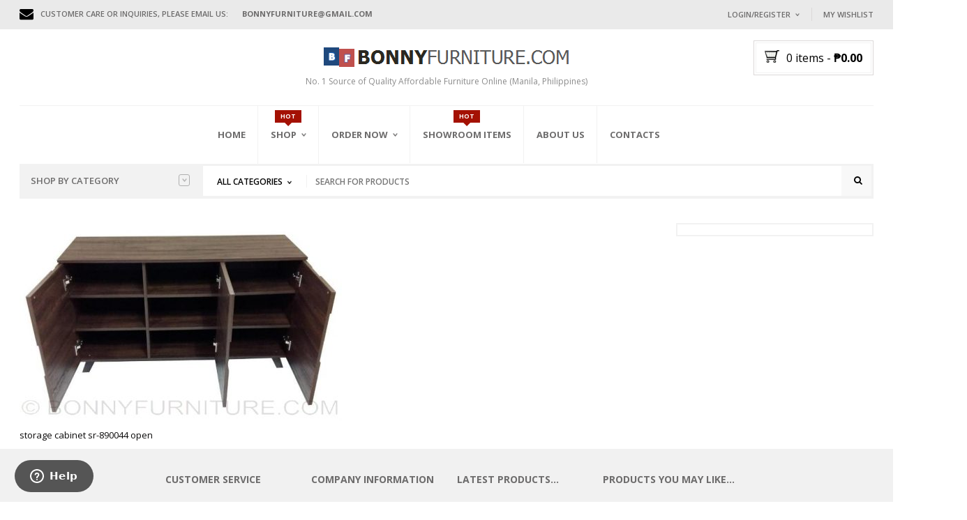

--- FILE ---
content_type: text/html; charset=UTF-8
request_url: https://www.bonnyfurniture.com/?attachment_id=14685
body_size: 14974
content:
<!DOCTYPE html>
<html class="no-js" lang="en-US" xmlns="http://www.w3.org/1999/xhtml" prefix="og: http://ogp.me/ns# fb: http://www.facebook.com/2008/fbml" >

<!-- START HEAD -->
<head>
    <meta charset="UTF-8">
    <meta http-equiv="X-UA-Compatible" content="IE=edge">

            <meta name="viewport" content="width=device-width, initial-scale=1">
    
    <link rel="profile" href="https://gmpg.org/xfn/11">
    <link rel="pingback" href="https://www.bonnyfurniture.com/xmlrpc.php">
    <!-- HTML5 Shim and Respond.js IE8 support of HTML5 elements and media queries -->
    <!--[if lt IE 9]>
    <script src="https://www.bonnyfurniture.com/wp-content/themes/nielsen/core/assets/js/frontend/html5shiv.js"></script>
    <script src="https://www.bonnyfurniture.com/wp-content/themes/nielsen/core/assets/js/frontend/respond.min.js"></script>
    <![endif]-->
        <script type="text/javascript">document.documentElement.className = document.documentElement.className.replace( 'no-js', '' ) + ' yes-js js_active js'</script>
<meta name='robots' content='index, follow, max-image-preview:large, max-snippet:-1, max-video-preview:-1' />

	<!-- This site is optimized with the Yoast SEO plugin v16.0.2 - https://yoast.com/wordpress/plugins/seo/ -->
	<title>sr-890044-open - Bonny Furniture</title>
	<link rel="canonical" href="https://www.bonnyfurniture.com/wp-content/uploads/2017/01/SR-890044-open.jpg" />
	<meta property="og:locale" content="en_US" />
	<meta property="og:type" content="article" />
	<meta property="og:title" content="sr-890044-open - Bonny Furniture" />
	<meta property="og:description" content="storage cabinet sr-890044 open" />
	<meta property="og:url" content="https://www.bonnyfurniture.com/wp-content/uploads/2017/01/SR-890044-open.jpg" />
	<meta property="og:site_name" content="Bonny Furniture" />
	<meta property="article:publisher" content="https://www.facebook.com/bonnyfurnituremanila/" />
	<meta property="article:modified_time" content="2017-01-06T04:19:35+00:00" />
	<meta property="og:image" content="https://www.bonnyfurniture.com/wp-content/uploads/2017/01/SR-890044-open.jpg" />
	<meta property="og:image:width" content="640" />
	<meta property="og:image:height" content="393" />
	<meta name="twitter:card" content="summary" />
	<meta name="twitter:site" content="@bonnyfurniture" />
	<script type="application/ld+json" class="yoast-schema-graph">{"@context":"https://schema.org","@graph":[{"@type":"Organization","@id":"https://www.bonnyfurniture.com/#organization","name":"Bonny Furniture","url":"https://www.bonnyfurniture.com/","sameAs":["https://www.facebook.com/bonnyfurnituremanila/","https://www.instagram.com/bonnyfurniture/","https://twitter.com/bonnyfurniture"],"logo":{"@type":"ImageObject","@id":"https://www.bonnyfurniture.com/#logo","inLanguage":"en-US","url":"https://www.bonnyfurniture.com/wp-content/uploads/2014/10/bfnewlogo101420141.jpg","width":575,"height":83,"caption":"Bonny Furniture"},"image":{"@id":"https://www.bonnyfurniture.com/#logo"}},{"@type":"WebSite","@id":"https://www.bonnyfurniture.com/#website","url":"https://www.bonnyfurniture.com/","name":"Bonny Furniture","description":"No. 1 Source of Quality Affordable Furniture Online (Manila, Philippines)","publisher":{"@id":"https://www.bonnyfurniture.com/#organization"},"potentialAction":[{"@type":"SearchAction","target":"https://www.bonnyfurniture.com/?s={search_term_string}","query-input":"required name=search_term_string"}],"inLanguage":"en-US"},{"@type":"WebPage","@id":"https://www.bonnyfurniture.com/wp-content/uploads/2017/01/SR-890044-open.jpg#webpage","url":"https://www.bonnyfurniture.com/wp-content/uploads/2017/01/SR-890044-open.jpg","name":"sr-890044-open - Bonny Furniture","isPartOf":{"@id":"https://www.bonnyfurniture.com/#website"},"datePublished":"2017-01-06T04:18:58+00:00","dateModified":"2017-01-06T04:19:35+00:00","breadcrumb":{"@id":"https://www.bonnyfurniture.com/wp-content/uploads/2017/01/SR-890044-open.jpg#breadcrumb"},"inLanguage":"en-US","potentialAction":[{"@type":"ReadAction","target":["https://www.bonnyfurniture.com/wp-content/uploads/2017/01/SR-890044-open.jpg"]}]},{"@type":"BreadcrumbList","@id":"https://www.bonnyfurniture.com/wp-content/uploads/2017/01/SR-890044-open.jpg#breadcrumb","itemListElement":[{"@type":"ListItem","position":1,"item":{"@type":"WebPage","@id":"https://www.bonnyfurniture.com/","url":"https://www.bonnyfurniture.com/","name":"Home"}},{"@type":"ListItem","position":2,"item":{"@type":"WebPage","@id":"https://www.bonnyfurniture.com/product/sr-890044-storage-cabinet/","url":"https://www.bonnyfurniture.com/product/sr-890044-storage-cabinet/","name":"SR-890044 Storage Cabinet"}},{"@type":"ListItem","position":3,"item":{"@type":"WebPage","@id":"https://www.bonnyfurniture.com/wp-content/uploads/2017/01/SR-890044-open.jpg","url":"https://www.bonnyfurniture.com/wp-content/uploads/2017/01/SR-890044-open.jpg","name":"sr-890044-open"}}]}]}</script>
	<!-- / Yoast SEO plugin. -->


<link rel='dns-prefetch' href='//www.google.com' />
<link rel='dns-prefetch' href='//maxcdn.bootstrapcdn.com' />
<link rel='dns-prefetch' href='//fonts.googleapis.com' />
<link rel='dns-prefetch' href='//s.w.org' />
<link rel="alternate" type="application/rss+xml" title="Bonny Furniture &raquo; Feed" href="https://www.bonnyfurniture.com/feed/" />
		<script type="text/javascript">
			window._wpemojiSettings = {"baseUrl":"https:\/\/s.w.org\/images\/core\/emoji\/13.0.1\/72x72\/","ext":".png","svgUrl":"https:\/\/s.w.org\/images\/core\/emoji\/13.0.1\/svg\/","svgExt":".svg","source":{"concatemoji":"https:\/\/www.bonnyfurniture.com\/wp-includes\/js\/wp-emoji-release.min.js?ver=5.7"}};
			!function(e,a,t){var n,r,o,i=a.createElement("canvas"),p=i.getContext&&i.getContext("2d");function s(e,t){var a=String.fromCharCode;p.clearRect(0,0,i.width,i.height),p.fillText(a.apply(this,e),0,0);e=i.toDataURL();return p.clearRect(0,0,i.width,i.height),p.fillText(a.apply(this,t),0,0),e===i.toDataURL()}function c(e){var t=a.createElement("script");t.src=e,t.defer=t.type="text/javascript",a.getElementsByTagName("head")[0].appendChild(t)}for(o=Array("flag","emoji"),t.supports={everything:!0,everythingExceptFlag:!0},r=0;r<o.length;r++)t.supports[o[r]]=function(e){if(!p||!p.fillText)return!1;switch(p.textBaseline="top",p.font="600 32px Arial",e){case"flag":return s([127987,65039,8205,9895,65039],[127987,65039,8203,9895,65039])?!1:!s([55356,56826,55356,56819],[55356,56826,8203,55356,56819])&&!s([55356,57332,56128,56423,56128,56418,56128,56421,56128,56430,56128,56423,56128,56447],[55356,57332,8203,56128,56423,8203,56128,56418,8203,56128,56421,8203,56128,56430,8203,56128,56423,8203,56128,56447]);case"emoji":return!s([55357,56424,8205,55356,57212],[55357,56424,8203,55356,57212])}return!1}(o[r]),t.supports.everything=t.supports.everything&&t.supports[o[r]],"flag"!==o[r]&&(t.supports.everythingExceptFlag=t.supports.everythingExceptFlag&&t.supports[o[r]]);t.supports.everythingExceptFlag=t.supports.everythingExceptFlag&&!t.supports.flag,t.DOMReady=!1,t.readyCallback=function(){t.DOMReady=!0},t.supports.everything||(n=function(){t.readyCallback()},a.addEventListener?(a.addEventListener("DOMContentLoaded",n,!1),e.addEventListener("load",n,!1)):(e.attachEvent("onload",n),a.attachEvent("onreadystatechange",function(){"complete"===a.readyState&&t.readyCallback()})),(n=t.source||{}).concatemoji?c(n.concatemoji):n.wpemoji&&n.twemoji&&(c(n.twemoji),c(n.wpemoji)))}(window,document,window._wpemojiSettings);
		</script>
		<style type="text/css">
img.wp-smiley,
img.emoji {
	display: inline !important;
	border: none !important;
	box-shadow: none !important;
	height: 1em !important;
	width: 1em !important;
	margin: 0 .07em !important;
	vertical-align: -0.1em !important;
	background: none !important;
	padding: 0 !important;
}
</style>
	<link rel='stylesheet' id='font-awesome-css'  href='https://maxcdn.bootstrapcdn.com/font-awesome/4.6.3/css/font-awesome.min.css?ver=4.6.3' type='text/css' media='all' />
<style id='font-awesome-inline-css' type='text/css'>
[data-font="FontAwesome"]:before {font-family: 'FontAwesome' !important;content: attr(data-icon) !important;speak: none !important;font-weight: normal !important;font-variant: normal !important;text-transform: none !important;line-height: 1 !important;font-style: normal !important;-webkit-font-smoothing: antialiased !important;-moz-osx-font-smoothing: grayscale !important;}
</style>
<link rel='stylesheet' id='berocket_products_label_style-css'  href='https://www.bonnyfurniture.com/wp-content/plugins/advanced-product-labels-for-woocommerce/css/frontend.css?ver=1.2.1' type='text/css' media='all' />
<style id='berocket_products_label_style-inline-css' type='text/css'>

        .berocket_better_labels:before,
        .berocket_better_labels:after {
            clear: both;
            content: " ";
            display: block;
        }
        .berocket_better_labels.berocket_better_labels_image {
            position: absolute!important;
            top: 0px!important;
            
            left: 0px!important;
            right: 0px!important;
            pointer-events: none;
        }
        .berocket_better_labels.berocket_better_labels_image * {
            pointer-events: none;
        }
        .berocket_better_labels.berocket_better_labels_image img,
        .berocket_better_labels.berocket_better_labels_image .fa,
        .berocket_better_labels.berocket_better_labels_image .berocket_color_label,
        .berocket_better_labels.berocket_better_labels_image .berocket_image_background,
        .berocket_better_labels .berocket_better_labels_line .br_alabel,
        .berocket_better_labels .berocket_better_labels_line .br_alabel span {
            pointer-events: all;
        }
        .berocket_better_labels .berocket_color_label,
        .br_alabel .berocket_color_label {
            width: 100%;
            height: 100%;
            display: block;
        }
        .berocket_better_labels .berocket_better_labels_position_left {
            text-align:left;
            float: left;
            clear: left;
        }
        .berocket_better_labels .berocket_better_labels_position_center {
            text-align:center;
        }
        .berocket_better_labels .berocket_better_labels_position_right {
            text-align:right;
            float: right;
            clear: right;
        }
        .berocket_better_labels.berocket_better_labels_label {
            clear: both
        }
        .berocket_better_labels .berocket_better_labels_line {
            line-height: 1px;
        }
        .berocket_better_labels.berocket_better_labels_label .berocket_better_labels_line {
            clear: none;
        }
        .berocket_better_labels .berocket_better_labels_position_left .berocket_better_labels_line {
            clear: left;
        }
        .berocket_better_labels .berocket_better_labels_position_right .berocket_better_labels_line {
            clear: right;
        }
        .berocket_better_labels .berocket_better_labels_line .br_alabel {
            display: inline-block;
            position: relative;
            top: 0!important;
            left: 0!important;
            right: 0!important;
            line-height: 1px;
        }
</style>
<link rel='stylesheet' id='wp-block-library-css'  href='https://www.bonnyfurniture.com/wp-includes/css/dist/block-library/style.min.css?ver=5.7' type='text/css' media='all' />
<link rel='stylesheet' id='wc-block-vendors-style-css'  href='https://www.bonnyfurniture.com/wp-content/plugins/woocommerce/packages/woocommerce-blocks/build/vendors-style.css?ver=4.4.3' type='text/css' media='all' />
<link rel='stylesheet' id='wc-block-style-css'  href='https://www.bonnyfurniture.com/wp-content/plugins/woocommerce/packages/woocommerce-blocks/build/style.css?ver=4.4.3' type='text/css' media='all' />
<link rel='stylesheet' id='contact-form-7-css'  href='https://www.bonnyfurniture.com/wp-content/plugins/contact-form-7/includes/css/styles.css?ver=5.4' type='text/css' media='all' />
<link rel='stylesheet' id='yit-layout-css'  href='https://www.bonnyfurniture.com/wp-content/themes/nielsen-child/woocommerce/style.css?ver=1.0' type='text/css' media='' />
<style id='woocommerce-inline-inline-css' type='text/css'>
.woocommerce form .form-row .required { visibility: visible; }
</style>
<link rel='stylesheet' id='yith_wcas_frontend-css'  href='https://www.bonnyfurniture.com/wp-content/plugins/yith-woocommerce-ajax-search/assets/css/yith_wcas_ajax_search.css?ver=1.8.9' type='text/css' media='all' />
<link rel='stylesheet' id='jquery-colorbox-css'  href='https://www.bonnyfurniture.com/wp-content/plugins/yith-woocommerce-compare/assets/css/colorbox.css?ver=1.4.21' type='text/css' media='all' />
<link rel='stylesheet' id='yith-woocompare-widget-css'  href='https://www.bonnyfurniture.com/wp-content/plugins/yith-woocommerce-compare/assets/css/widget.css?ver=2.4.7' type='text/css' media='all' />
<link rel='stylesheet' id='woocommerce_prettyPhoto_css-css'  href='//www.bonnyfurniture.com/wp-content/plugins/woocommerce/assets/css/prettyPhoto.css?ver=5.7' type='text/css' media='all' />
<link rel='stylesheet' id='jquery-selectBox-css'  href='https://www.bonnyfurniture.com/wp-content/plugins/yith-woocommerce-wishlist/assets/css/jquery.selectBox.css?ver=1.2.0' type='text/css' media='all' />
<link rel='stylesheet' id='yith-wcwl-font-awesome-css'  href='https://www.bonnyfurniture.com/wp-content/plugins/yith-woocommerce-wishlist/assets/css/font-awesome.css?ver=4.7.0' type='text/css' media='all' />
<link rel='stylesheet' id='yith-wcwl-user-main-css'  href='https://www.bonnyfurniture.com/wp-content/themes/nielsen/woocommerce/wishlist.css?ver=3.0.20' type='text/css' media='all' />
<link rel='stylesheet' id='bootstrap-twitter-css'  href='https://www.bonnyfurniture.com/wp-content/themes/nielsen/theme/assets/bootstrap/css/bootstrap.min.css?ver=5.7' type='text/css' media='all' />
<link rel='stylesheet' id='parent-style-css'  href='https://www.bonnyfurniture.com/wp-content/themes/nielsen/style.css?ver=5.7' type='text/css' media='all' />
<link rel='stylesheet' id='woocommerce-parent-style-css'  href='https://www.bonnyfurniture.com/wp-content/themes/nielsen/woocommerce/style.css?ver=5.7' type='text/css' media='all' />
<link rel='stylesheet' id='yit-icon-retinaicon-font-css'  href='https://www.bonnyfurniture.com/wp-content/themes/nielsen/theme/assets/fonts/retinaicon-font/style.css?ver=5.7' type='text/css' media='all' />
<link rel='stylesheet' id='theme-stylesheet-css'  href='https://www.bonnyfurniture.com/wp-content/themes/nielsen-child/style.css?ver=5.7' type='text/css' media='all' />
<link rel='stylesheet' id='shortcodes-css'  href='https://www.bonnyfurniture.com/wp-content/themes/nielsen/theme/assets/css/shortcodes.css?ver=5.7' type='text/css' media='all' />
<link rel='stylesheet' id='widgets-theme-css'  href='https://www.bonnyfurniture.com/wp-content/themes/nielsen/theme/assets/css/widgets.css?ver=5.7' type='text/css' media='all' />
<link rel='stylesheet' id='comment-stylesheet-css'  href='https://www.bonnyfurniture.com/wp-content/themes/nielsen/theme/assets/css/comment.css?ver=5.7' type='text/css' media='all' />
<link rel='stylesheet' id='animate-css'  href='https://www.bonnyfurniture.com/wp-content/themes/nielsen/theme/assets/css/animate.css?ver=5.7' type='text/css' media='all' />
<link rel='stylesheet' id='prettyPhoto-css'  href='https://www.bonnyfurniture.com/wp-content/themes/nielsen/theme/assets/css/prettyPhoto.css?ver=5.7' type='text/css' media='all' />
<link rel='stylesheet' id='owl-slider-css'  href='https://www.bonnyfurniture.com/wp-content/themes/nielsen/theme/assets/css/owl.css?ver=5.7' type='text/css' media='all' />
<link rel='stylesheet' id='scrollbar-css'  href='https://www.bonnyfurniture.com/wp-content/themes/nielsen/theme/assets/css/scrollbar.css?ver=5.7' type='text/css' media='all' />
<link rel='stylesheet' id='google-fonts-css'  href='//fonts.googleapis.com/css?family=Open+Sans%3Aregular%2C600%2C300%2C700%2C500%2C800%2C400%7CSource+Sans+Pro%3Aregular%7COpen+Sans+Condensed%3A300&#038;ver=5.7' type='text/css' media='all' />
<link rel='stylesheet' id='cache-dynamics-css'  href='https://www.bonnyfurniture.com/wp-content/themes/nielsen-child/cache/dynamics.css?ver=5.7' type='text/css' media='all' />
<link rel='stylesheet' id='responsive-css'  href='https://www.bonnyfurniture.com/wp-content/themes/nielsen/theme/assets/css/responsive.css?ver=5.7' type='text/css' media='all' />
<link rel='stylesheet' id='custom-css'  href='https://www.bonnyfurniture.com/wp-content/themes/nielsen-child/custom.css?ver=5.7' type='text/css' media='all' />
<script type='text/javascript' id='jquery-core-js-extra'>
/* <![CDATA[ */
var yit = {"isRtl":"","ajaxurl":"https:\/\/www.bonnyfurniture.com\/wp-admin\/admin-ajax.php","responsive_menu_text":"Navigate to...","price_filter_slider":"yes","added_to_cart_layout":"label","added_to_cart_text":"Added","load_gif":"https:\/\/www.bonnyfurniture.com\/wp-content\/themes\/nielsen\/theme\/assets\/images\/search.gif","search_button":"GO","add_to_compare":"Add to compare","added_to_compare":"Added to compare"};
/* ]]> */
</script>
<script type='text/javascript' src='https://www.bonnyfurniture.com/wp-includes/js/jquery/jquery.min.js?ver=3.5.1' id='jquery-core-js'></script>
<script type='text/javascript' src='https://www.bonnyfurniture.com/wp-includes/js/jquery/jquery-migrate.min.js?ver=3.3.2' id='jquery-migrate-js'></script>
<script type='text/javascript' src='https://www.bonnyfurniture.com/wp-content/plugins/sticky-menu-or-anything-on-scroll/assets/js/jq-sticky-anything.min.js?ver=2.1.1' id='stickyAnythingLib-js'></script>
<link rel="https://api.w.org/" href="https://www.bonnyfurniture.com/wp-json/" /><link rel="alternate" type="application/json" href="https://www.bonnyfurniture.com/wp-json/wp/v2/media/14685" /><link rel="EditURI" type="application/rsd+xml" title="RSD" href="https://www.bonnyfurniture.com/xmlrpc.php?rsd" />
<link rel="wlwmanifest" type="application/wlwmanifest+xml" href="https://www.bonnyfurniture.com/wp-includes/wlwmanifest.xml" /> 
<meta name="generator" content="WordPress 5.7" />
<meta name="generator" content="WooCommerce 5.1.0" />
<link rel='shortlink' href='https://www.bonnyfurniture.com/?p=14685' />
<link rel="alternate" type="application/json+oembed" href="https://www.bonnyfurniture.com/wp-json/oembed/1.0/embed?url=https%3A%2F%2Fwww.bonnyfurniture.com%2F%3Fattachment_id%3D14685" />
<link rel="alternate" type="text/xml+oembed" href="https://www.bonnyfurniture.com/wp-json/oembed/1.0/embed?url=https%3A%2F%2Fwww.bonnyfurniture.com%2F%3Fattachment_id%3D14685&#038;format=xml" />
<style></style><style>div.woocommerce-variation-add-to-cart-disabled { display: none ! important; }</style>        <style type="text/css">
                        body, .st-content, .st-content-inner {
            background-color: #ffffff;            }
                                </style>
    <meta property="og:site_name" content="Bonny Furniture"/>
<meta property="og:title" content="sr-890044-open | Bonny Furniture"/>
<meta property="og:url" content="https://www.bonnyfurniture.com/?attachment_id=14685"/>
<meta property="og:description" content="storage cabinet sr-890044 open"/>
<meta property="og:image" content="https://www.bonnyfurniture.com/wp-content/uploads/2016/01/BFHeaderLogo-354x30.png"/>
	<noscript><style>.woocommerce-product-gallery{ opacity: 1 !important; }</style></noscript>
	<link rel="icon" href="https://www.bonnyfurniture.com/wp-content/uploads/2016/07/BFSite-Icon-32x20.png" sizes="32x32" />
<link rel="icon" href="https://www.bonnyfurniture.com/wp-content/uploads/2016/07/BFSite-Icon.png" sizes="192x192" />
<link rel="apple-touch-icon" href="https://www.bonnyfurniture.com/wp-content/uploads/2016/07/BFSite-Icon.png" />
<meta name="msapplication-TileImage" content="https://www.bonnyfurniture.com/wp-content/uploads/2016/07/BFSite-Icon.png" />
		<style type="text/css" id="wp-custom-css">
			/*
You can add your own CSS here.

Click the help icon above to learn more.
*/

/* For Website Width */

.container {
    width: 98%;
}

/* For Single Product Page Width */
.woocommerce #content div.product div.summary, 
.woocommerce div.product div.summary, 
.woocommerce-page #content div.product div.summary, 
.woocommerce-page div.product div.summary{
    /* float: right; */
     width: 100%
}

.woocommerce #content div.product div.images, 
.woocommerce div.product div.images, 
.woocommerce-page #content div.product div.images, 
.woocommerce-page div.product div.images{
    margin: auto;
    /*float:left;*/
    width: 40%; 
}

/* FOR QUICKVIEW SETTINGS  */
.quick-view-overlay.open .main, .quick-view-overlay.product-quick-view .single-product.woocommerce div.product div.summary 
{
  position: relative;
  overflow-y: scroll;
  min-width: 100px;
  max-width: 100%;
  margin-top: 40px;
  height: 550px;
  z-index:1000; 
}

form.cart

div.woocommerce-tabs ul.tabs li.additional_information_tab {
	display: none!important;
}

/* REMOVE WOOCOMMERCE ADDITIONAL INFO TABS */
.woocommerce-tabs{
display:none!important;
}
		</style>
		</head>
<!-- END HEAD -->

<!-- START BODY -->
<body data-rsssl=1 class="attachment attachment-template-default single single-attachment postid-14685 attachmentid-14685 attachment-jpeg theme-nielsen woocommerce-no-js stretched-layout chrome responsive" id="home">

    <div id="back-top"><a href="#top"><i class="fa fa-chevron-up"></i>Back to top</a></div><!-- START WRAPPER -->
<div id="wrapper" class="clearfix">
<!-- START TOPBAR -->
<div id="topbar"
     class="">
    <div class="container">
        <div class="clearfix header-wrapper">

                            <div id="topbar-left">
                    <div id="yit_text_image-2" class="widget yit_text_image"><div class="clearfix widget-wrap" style="margin-bottom: 20px;"><div><div class="clearfix widget_image left"><i data-font="FontAwesome" data-name="&#xf0e0;" data-key="envelope" data-icon="&#xf0e0;" ></i></div><div class="widget_text left"><p>Customer Care or Inquiries, please email us: </p>
</div></div></div></div><div id="yit_text_image-3" class="widget yit_text_image"><div class="clearfix widget-wrap" style="margin-bottom: 20px;"><div><div class="clearfix widget_image left"><i  ></i></div><div class="widget_text left"><p><strong>bonnyfurniture@gmail.com</strong></p>
</div></div></div></div>                </div>
            
                            <div id="topbar-right">
                                    <div id="welcome-menu-login" class="nav">
                    <ul id="menu-welcome-login">
                        <li class="menu-item login-menu dropdown">
                            <a href="https://www.bonnyfurniture.com/my-account/">Login/Register</a>

	                                                    <div class="submenu clearfix">
                                <div class="clearfix login-box with_registration">
                                    <div id="customer_login">
	                                    <div class="customer-login-box customer-login-box1">

                                            <form method="post" class="login">

                                                <div class="box-title-wrapper">
<style type="text/css" scoped>
    #bxtitle_182948924.box-title.box-title-line-middle .title-bar:after,
    #bxtitle_182948924.box-title.box-title-line-middle .title-bar:before,
    #bxtitle_182948924.box-title.box-title-line-around .title-bar:after,
    #bxtitle_182948924.box-title.bottom-little-line h2:after,
    #bxtitle_182948924.box-title.box-title-line-around .title-bar:before,
    #bxtitle_182948924.box-title.box-title-line-around h2{
        border-color: #f2f2f2    }
</style>
        <div id="bxtitle_182948924" class="box-title box-title-text-center none box-title-line-none form-login-title"  data-delay="0">
            <h2 style="font-size: 18px;">
                I already have an account here            </h2>
                    </div>
        </div>
                                                <div class="form-group">
                                                    <label for="username">Username or email address <span class="required">*</span></label>
                                                    <input type="text" class="form-control" name="username" id="username" />
                                                </div>

                                                <div class="form-group">
                                                    <label for="password">Password <span class="required">*</span></label>
                                                    <input class="form-control" type="password" name="password" id="password" />
                                                </div>

                                                
                                                <div class="form-group login-submit">
                                                    <input type="hidden" id="_wpnonce" name="_wpnonce" value="06572899cb" /><input type="hidden" name="_wp_http_referer" value="/?attachment_id=14685" />                                                    <input type="submit" class="button btn btn-flat-red button-login" name="login" value="Login" />
                                                    <p class="lost_password">
	                                                    		                                                    <a href="https://www.bonnyfurniture.com/my-account/lost-password/">Lost password?</a><br />
	                                                    	                                                    		                                                    New Customer ? <a class="signup" href="https://www.bonnyfurniture.com/my-account/">Sign up</a>
	                                                                                                        </p>
                                                   <!-- <label for="rememberme" class="inline">
                                                        <input name="rememberme" type="checkbox" id="rememberme" value="forever" /> Remember me                                                    </label> -->
                                                </div>

                                                
                                            </form>
	                                    </div>
                                    </div>
                                </div>

                            </div>
		                    
                        </li>
                    </ul>
                </div>
                            <div class="nav whislist_nav">
                    <ul>
                        <li>
                            <a href="https://www.bonnyfurniture.com/my-account/myaccount-wishlist/">My Wishlist</a>
                        </li>
                    </ul>
                </div>
                                                </div>
            

        </div>
    </div>
</div>
<!-- END TOPBAR -->
<!-- START HEADER -->
<header id="header" class="clearfix skin2 search-big">
<div id="header-container">
    <div class="container">
        <div class="header-wrapper clearfix">

                <!-- HEADER MENU TRIGGER -->
    <div id="mobile-menu-trigger" class="mobile-menu-trigger"><a href="#" data-effect="st-effect-4" class="glyphicon glyphicon-align-justify visible-xs"></a></div>

<!-- START LOGO -->
<div id="logo" class="with_tagline" >

            <a id="logo-img" href="https://www.bonnyfurniture.com" title="Bonny Furniture">
                        <img src="https://www.bonnyfurniture.com/wp-content/uploads/2016/01/BFHeaderLogo-354x30.png" title="Bonny Furniture" alt="Bonny Furniture" width="354" height="30" />
        </a>
    
            <p id='tagline'>No. 1 Source of Quality Affordable Furniture Online (Manila, Philippines)</p>    
</div>
<!-- END LOGO -->


<!-- START NAVIGATION -->
<nav id="nav" role="navigation" class="nav header-nav">

    <div class="level-1 clearfix"><ul id="menu-nielsen-topmenu" class="menu"><li id="menu-item-11638" class="menu-item menu-item-type-post_type menu-item-object-page menu-item-home menu-item-children-0"><a href="https://www.bonnyfurniture.com/">Home</a></li>
<li id="menu-item-11641" class="menu-item menu-item-type-post_type menu-item-object-page menu-item-has-children menu-item-children-3"><a href="https://www.bonnyfurniture.com/shop/">Shop</a><span class="tooltip top tooltip-hot"><span class="tooltip-arrow"></span><span class="tooltip-inner">hot</span></span>
<div class="submenu clearfix">

<ul class="sub-menu clearfix">
	<li id="menu-item-11642" class="menu-item menu-item-type-post_type menu-item-object-page menu-item-children-0"><a href="https://www.bonnyfurniture.com/shop/">        <i data-font="FontAwesome" data-key="shopping-cart" data-icon="&#xf07a;" style=" font-size: 19px"></i>ALL PRODUCTS</a></li>
	<li id="menu-item-15952" class="menu-item menu-item-type-post_type menu-item-object-page menu-item-children-0 menu-item-custom-content"><a href="https://www.bonnyfurniture.com/featured-products/">        <i data-font="FontAwesome" data-key="thumbs-up" data-icon="&#xf164;" style=" font-size: 19px"></i>FEATURED ITEMS</a></li>
	<li id="menu-item-11640" class="menu-item menu-item-type-post_type menu-item-object-page menu-item-children-0"><a href="https://www.bonnyfurniture.com/on-sale/">        <i data-font="FontAwesome" data-key="gift" data-icon="&#xf06b;" style=" font-size: 19px"></i>ON-SALE</a></li>
</ul>

</div>
</li>
<li id="menu-item-11643" class="menu-item menu-item-type-post_type menu-item-object-page menu-item-has-children menu-item-children-4"><a href="https://www.bonnyfurniture.com/how-to-order/">Order Now</a>
<div class="submenu clearfix">

<ul class="sub-menu clearfix">
	<li id="menu-item-11645" class="menu-item menu-item-type-post_type menu-item-object-page menu-item-children-0"><a href="https://www.bonnyfurniture.com/how-to-order/order-by-email/">Order by Email</a></li>
	<li id="menu-item-11647" class="menu-item menu-item-type-post_type menu-item-object-page menu-item-children-0"><a href="https://www.bonnyfurniture.com/how-to-order/order-by-inquiry-cart/">Order by Inquiry Cart</a></li>
	<li id="menu-item-11644" class="menu-item menu-item-type-post_type menu-item-object-page menu-item-children-0"><a href="https://www.bonnyfurniture.com/how-to-order/online-order-form/">Online Order Form</a></li>
	<li id="menu-item-11646" class="menu-item menu-item-type-post_type menu-item-object-page menu-item-children-0"><a href="https://www.bonnyfurniture.com/how-to-order/order-by-fax/">Order by Fax</a></li>
</ul>

</div>
</li>
<li id="menu-item-15817" class="menu-item menu-item-type-taxonomy menu-item-object-product_cat menu-item-children-0"><a href="https://www.bonnyfurniture.com/product-category/showroom-items/">Showroom Items</a><span class="tooltip top tooltip-hot"><span class="tooltip-arrow"></span><span class="tooltip-inner">hot</span></span></li>
<li id="menu-item-11648" class="menu-item menu-item-type-post_type menu-item-object-page menu-item-children-0"><a title="About Bonny Furniture" href="https://www.bonnyfurniture.com/about-us/">About Us</a></li>
<li id="menu-item-11649" class="menu-item menu-item-type-post_type menu-item-object-page menu-item-children-0"><a href="https://www.bonnyfurniture.com/contact-us/">Contacts</a></li>
</ul></div>
</nav>
<!-- END NAVIGATION -->

	<!-- MOBILE MENU -->
	<div class="mobile-nav hidden">

		<ul id="menu-nielsen-topmenu-1" class="level-1 clearfix"><li id="menu-item-11638" class="menu-item menu-item-type-post_type menu-item-object-page menu-item-home menu-item-11638"><a href="https://www.bonnyfurniture.com/">Home</a></li>
<li id="menu-item-11641" class="menu-item menu-item-type-post_type menu-item-object-page menu-item-has-children menu-item-11641"><a href="https://www.bonnyfurniture.com/shop/">Shop</a>
<ul class="sub-menu">
	<li id="menu-item-11642" class="menu-item menu-item-type-post_type menu-item-object-page menu-item-11642"><a href="https://www.bonnyfurniture.com/shop/">ALL PRODUCTS</a></li>
	<li id="menu-item-15952" class="menu-item menu-item-type-post_type menu-item-object-page menu-item-15952"><a href="https://www.bonnyfurniture.com/featured-products/">FEATURED ITEMS</a></li>
	<li id="menu-item-11640" class="menu-item menu-item-type-post_type menu-item-object-page menu-item-11640"><a href="https://www.bonnyfurniture.com/on-sale/">ON-SALE</a></li>
</ul>
</li>
<li id="menu-item-11643" class="menu-item menu-item-type-post_type menu-item-object-page menu-item-has-children menu-item-11643"><a href="https://www.bonnyfurniture.com/how-to-order/">Order Now</a>
<ul class="sub-menu">
	<li id="menu-item-11645" class="menu-item menu-item-type-post_type menu-item-object-page menu-item-11645"><a href="https://www.bonnyfurniture.com/how-to-order/order-by-email/">Order by Email</a></li>
	<li id="menu-item-11647" class="menu-item menu-item-type-post_type menu-item-object-page menu-item-11647"><a href="https://www.bonnyfurniture.com/how-to-order/order-by-inquiry-cart/">Order by Inquiry Cart</a></li>
	<li id="menu-item-11644" class="menu-item menu-item-type-post_type menu-item-object-page menu-item-11644"><a href="https://www.bonnyfurniture.com/how-to-order/online-order-form/">Online Order Form</a></li>
	<li id="menu-item-11646" class="menu-item menu-item-type-post_type menu-item-object-page menu-item-11646"><a href="https://www.bonnyfurniture.com/how-to-order/order-by-fax/">Order by Fax</a></li>
</ul>
</li>
<li id="menu-item-15817" class="menu-item menu-item-type-taxonomy menu-item-object-product_cat menu-item-15817"><a href="https://www.bonnyfurniture.com/product-category/showroom-items/">Showroom Items</a></li>
<li id="menu-item-11648" class="menu-item menu-item-type-post_type menu-item-object-page menu-item-11648"><a title="About Bonny Furniture" href="https://www.bonnyfurniture.com/about-us/">About Us</a></li>
<li id="menu-item-11649" class="menu-item menu-item-type-post_type menu-item-object-page menu-item-11649"><a href="https://www.bonnyfurniture.com/contact-us/">Contacts</a></li>
</ul>
	</div>
	<!-- END MOBILE MENU -->


    <!-- MOBILE SIDEBAR -->
    <div class="mobile-sidebar hidden">

                        <div id="welcome-menu-login" class="nav">
                    <ul id="menu-welcome-login">
                        <li class="menu-item login-menu dropdown">
                            <a href="https://www.bonnyfurniture.com/my-account/">Login/Register</a>

	                                                    <div class="submenu clearfix">
                                <div class="clearfix login-box with_registration">
                                    <div id="customer_login">
	                                    <div class="customer-login-box customer-login-box1">

                                            <form method="post" class="login">

                                                <div class="box-title-wrapper">
<style type="text/css" scoped>
    #bxtitle_1324395883.box-title.box-title-line-middle .title-bar:after,
    #bxtitle_1324395883.box-title.box-title-line-middle .title-bar:before,
    #bxtitle_1324395883.box-title.box-title-line-around .title-bar:after,
    #bxtitle_1324395883.box-title.bottom-little-line h2:after,
    #bxtitle_1324395883.box-title.box-title-line-around .title-bar:before,
    #bxtitle_1324395883.box-title.box-title-line-around h2{
        border-color: #f2f2f2    }
</style>
        <div id="bxtitle_1324395883" class="box-title box-title-text-center none box-title-line-none form-login-title"  data-delay="0">
            <h2 style="font-size: 18px;">
                I already have an account here            </h2>
                    </div>
        </div>
                                                <div class="form-group">
                                                    <label for="username">Username or email address <span class="required">*</span></label>
                                                    <input type="text" class="form-control" name="username" id="username" />
                                                </div>

                                                <div class="form-group">
                                                    <label for="password">Password <span class="required">*</span></label>
                                                    <input class="form-control" type="password" name="password" id="password" />
                                                </div>

                                                
                                                <div class="form-group login-submit">
                                                    <input type="hidden" id="_wpnonce" name="_wpnonce" value="06572899cb" /><input type="hidden" name="_wp_http_referer" value="/?attachment_id=14685" />                                                    <input type="submit" class="button btn btn-flat-red button-login" name="login" value="Login" />
                                                    <p class="lost_password">
	                                                    		                                                    <a href="https://www.bonnyfurniture.com/my-account/lost-password/">Lost password?</a><br />
	                                                    	                                                    		                                                    New Customer ? <a class="signup" href="https://www.bonnyfurniture.com/my-account/">Sign up</a>
	                                                                                                        </p>
                                                   <!-- <label for="rememberme" class="inline">
                                                        <input name="rememberme" type="checkbox" id="rememberme" value="forever" /> Remember me                                                    </label> -->
                                                </div>

                                                
                                            </form>
	                                    </div>
                                    </div>
                                </div>

                            </div>
		                    
                        </li>
                    </ul>
                </div>
                            <div class="nav whislist_nav">
                    <ul>
                        <li>
                            <a href="https://www.bonnyfurniture.com/my-account/myaccount-wishlist/">My Wishlist</a>
                        </li>
                    </ul>
                </div>
            
    </div>
    <!-- END MOBILE SIDEBAR -->

<!-- START HEADER SIDEBAR -->
<div id="header-sidebar" class="nav">
		        <div class="yit_cart_widget widget_shopping_cart">
	                    <a class="cart_label cart-items" href="https://www.bonnyfurniture.com/inquiry-cart/">
	            <img src="https://www.bonnyfurniture.com/wp-content/themes/nielsen/theme/assets/images/cart.png" alt="Mini Cart" class="icon-bg yit-image" />                <span class="yit-mini-cart-icon">
                    <span class="cart-items-number">0 items</span> -
                    <span class="cart-total"><span class="woocommerce-Price-amount amount"><bdi><span class="woocommerce-Price-currencySymbol">&#8369;</span>0.00</bdi></span></span>
                </span>
            </a>

            <div class="cart_wrapper ">

                <div class="widget_shopping_cart_content group scrollbar-outer">
                                            <ul class="cart_list product_list_widget">
                            <li class="empty">No products in the cart.</li>
                        </ul>

                                    </div>

            </div>
        </div>
			</div>
<!-- END HEADER SIDEBAR -->
<div id="header-search">
	<div>
	    
<div class="shop-by-category border-line-2 nav vertical">

	<a href="#" class="list-trigger">Shop by category<span class="sbToggle"></span></a>

	<div class="submenu-group">
    <div class="submenu clearfix"><ul id="menu-nielsen-products-mainmenu-version2" class="menu"><li id="menu-item-17556" class="bigmenu menu-item menu-item-type-taxonomy menu-item-object-product_cat menu-item-has-children menu-item-children-3"><a href="https://www.bonnyfurniture.com/product-category/homeandliving/">        <i data-font="retinaicon-font" data-key="retina-furniture-048" data-icon="&#xe241;" style=" font-size: 19px"></i>Home Furnitures</a>
<div class="submenu clearfix">

<ul class="sub-menu clearfix">
	<li id="menu-item-17452" class="menu-item menu-item-type-taxonomy menu-item-object-product_cat menu-item-has-children menu-item-children-8"><a href="https://www.bonnyfurniture.com/product-category/homeandliving/bedroom/">        <i data-font="retinaicon-font" data-key="retina-furniture-007" data-icon="&#xe218;" style=" font-size: 19px"></i>BED ROOM</a>
<div class="submenu clearfix">

	<ul class="sub-menu clearfix">
		<li id="menu-item-17453" class="menu-item menu-item-type-taxonomy menu-item-object-product_cat menu-item-has-children menu-item-children-3"><a href="https://www.bonnyfurniture.com/product-category/homeandliving/bedroom/beds/">Beds (D.Deck/F.Beds)</a></li>
		<li id="menu-item-17457" class="menu-item menu-item-type-taxonomy menu-item-object-product_cat menu-item-has-children menu-item-children-6"><a href="https://www.bonnyfurniture.com/product-category/homeandliving/bedroom/beds/bedframes/">Bed Frames</a></li>
		<li id="menu-item-17464" class="menu-item menu-item-type-taxonomy menu-item-object-product_cat menu-item-has-children menu-item-children-3"><a href="https://www.bonnyfurniture.com/product-category/homeandliving/bedroom/wardrobes/">Wardrobes</a></li>
		<li id="menu-item-17468" class="menu-item menu-item-type-taxonomy menu-item-object-product_cat menu-item-children-0"><a href="https://www.bonnyfurniture.com/product-category/homeandliving/bedroom/bedsidenight-tables/">Bedside/Night Tables</a></li>
		<li id="menu-item-17469" class="menu-item menu-item-type-taxonomy menu-item-object-product_cat menu-item-children-0"><a href="https://www.bonnyfurniture.com/product-category/homeandliving/bedroom/chestofdrawers/">Chest of Drawers</a></li>
		<li id="menu-item-17470" class="menu-item menu-item-type-taxonomy menu-item-object-product_cat menu-item-children-0"><a href="https://www.bonnyfurniture.com/product-category/homeandliving/bedroom/dressers/">Dressers</a></li>
		<li id="menu-item-17471" class="menu-item menu-item-type-taxonomy menu-item-object-product_cat menu-item-has-children menu-item-children-3"><a href="https://www.bonnyfurniture.com/product-category/homeandliving/bedroom/mattresses/">Mattresses</a></li>
		<li id="menu-item-17475" class="menu-item menu-item-type-taxonomy menu-item-object-product_cat menu-item-children-0"><a href="https://www.bonnyfurniture.com/product-category/homeandliving/bedroom/pillows/">Pillows</a></li>
	</ul>
	

</div>
</li>
	<li id="menu-item-17476" class="menu-item menu-item-type-taxonomy menu-item-object-product_cat menu-item-has-children menu-item-children-9"><a href="https://www.bonnyfurniture.com/product-category/homeandliving/diningroom/">        <i data-font="retinaicon-font" data-key="retina-furniture-030" data-icon="&#xe22f;" style=" font-size: 19px"></i>DINING ROOM</a>
<div class="submenu clearfix">

	<ul class="sub-menu clearfix">
		<li id="menu-item-17477" class="menu-item menu-item-type-taxonomy menu-item-object-product_cat menu-item-children-0"><a href="https://www.bonnyfurniture.com/product-category/homeandliving/diningroom/barchairsstools/">Bar Chairs/Stools</a></li>
		<li id="menu-item-17478" class="menu-item menu-item-type-taxonomy menu-item-object-product_cat menu-item-children-0"><a href="https://www.bonnyfurniture.com/product-category/homeandliving/diningroom/barcounterstables/">Bar Counters/Tables</a></li>
		<li id="menu-item-17479" class="menu-item menu-item-type-taxonomy menu-item-object-product_cat menu-item-children-0"><a href="https://www.bonnyfurniture.com/product-category/homeandliving/diningroom/buffet/">Buffet Tables</a></li>
		<li id="menu-item-17480" class="menu-item menu-item-type-taxonomy menu-item-object-product_cat menu-item-children-0"><a href="https://www.bonnyfurniture.com/product-category/homeandliving/diningroom/coffeetables/">Coffee Tables</a></li>
		<li id="menu-item-17481" class="menu-item menu-item-type-taxonomy menu-item-object-product_cat menu-item-children-0"><a href="https://www.bonnyfurniture.com/product-category/homeandliving/diningroom/kitchencabinets/">Kitchen Cabinets</a></li>
		<li id="menu-item-17482" class="menu-item menu-item-type-taxonomy menu-item-object-product_cat menu-item-children-0"><a href="https://www.bonnyfurniture.com/product-category/homeandliving/diningroom/kitchentrolleys/">Kitchen Trolleys</a></li>
		<li id="menu-item-17483" class="menu-item menu-item-type-taxonomy menu-item-object-product_cat menu-item-has-children menu-item-children-4"><a href="https://www.bonnyfurniture.com/product-category/homeandliving/diningroom/diningtables/">Dining Set/Tables</a></li>
		<li id="menu-item-17488" class="menu-item menu-item-type-taxonomy menu-item-object-product_cat menu-item-children-0"><a href="https://www.bonnyfurniture.com/product-category/homeandliving/diningroom/diningchairs/">Dining Chairs</a></li>
		<li id="menu-item-17489" class="menu-item menu-item-type-taxonomy menu-item-object-product_cat menu-item-children-0"><a href="https://www.bonnyfurniture.com/product-category/homeandliving/diningroom/foldingtables/">Folding Tables</a></li>
	</ul>
	

</div>
</li>
	<li id="menu-item-17490" class="menu-item menu-item-type-taxonomy menu-item-object-product_cat menu-item-has-children menu-item-children-12"><a href="https://www.bonnyfurniture.com/product-category/homeandliving/livingroom/">        <i data-font="retinaicon-font" data-key="retina-furniture-032" data-icon="&#xe231;" style=" font-size: 19px"></i>LIVING ROOM</a>
<div class="submenu clearfix">

	<ul class="sub-menu clearfix">
		<li id="menu-item-17491" class="menu-item menu-item-type-taxonomy menu-item-object-product_cat menu-item-children-0"><a href="https://www.bonnyfurniture.com/product-category/homeandliving/livingroom/centertables/">Center Tables</a></li>
		<li id="menu-item-17492" class="menu-item menu-item-type-taxonomy menu-item-object-product_cat menu-item-children-0"><a href="https://www.bonnyfurniture.com/product-category/homeandliving/livingroom/devandivans/">Devan/Divans</a></li>
		<li id="menu-item-17493" class="menu-item menu-item-type-taxonomy menu-item-object-product_cat menu-item-children-0"><a href="https://www.bonnyfurniture.com/product-category/homeandliving/livingroom/displayutilitycabinets/">Display &#038; Utility Cabinets</a></li>
		<li id="menu-item-17494" class="menu-item menu-item-type-taxonomy menu-item-object-product_cat menu-item-children-0"><a href="https://www.bonnyfurniture.com/product-category/homeandliving/livingroom/entertainment-center/">Entertainment Cabinet/Center</a></li>
		<li id="menu-item-17495" class="menu-item menu-item-type-taxonomy menu-item-object-product_cat menu-item-children-0"><a href="https://www.bonnyfurniture.com/product-category/homeandliving/livingroom/lshapedsofasorcornersofassectionalsofas/">L-shaped/Corner/Sectional Sofas</a></li>
		<li id="menu-item-17496" class="menu-item menu-item-type-taxonomy menu-item-object-product_cat menu-item-children-0"><a href="https://www.bonnyfurniture.com/product-category/homeandliving/livingroom/reclinerrockingchairs/">Recliner/Rocking Chairs</a></li>
		<li id="menu-item-17497" class="menu-item menu-item-type-taxonomy menu-item-object-product_cat menu-item-has-children menu-item-children-6"><a href="https://www.bonnyfurniture.com/product-category/homeandliving/livingroom/sofasalasets/">Sofa/Sala Sets</a></li>
		<li id="menu-item-17504" class="menu-item menu-item-type-taxonomy menu-item-object-product_cat menu-item-children-0"><a href="https://www.bonnyfurniture.com/product-category/homeandliving/livingroom/sidetables/">Side Tables</a></li>
		<li id="menu-item-17505" class="menu-item menu-item-type-taxonomy menu-item-object-product_cat menu-item-children-0"><a href="https://www.bonnyfurniture.com/product-category/homeandliving/livingroom/sofabeds/">Sofa Beds</a></li>
		<li id="menu-item-17506" class="menu-item menu-item-type-taxonomy menu-item-object-product_cat menu-item-children-0"><a href="https://www.bonnyfurniture.com/product-category/homeandliving/livingroom/telephone-stands/">Telephone Stands</a></li>
		<li id="menu-item-17507" class="menu-item menu-item-type-taxonomy menu-item-object-product_cat menu-item-children-0"><a href="https://www.bonnyfurniture.com/product-category/homeandliving/livingroom/tv-brackets/">TV Brackets</a></li>
		<li id="menu-item-17508" class="menu-item menu-item-type-taxonomy menu-item-object-product_cat menu-item-children-0"><a href="https://www.bonnyfurniture.com/product-category/homeandliving/livingroom/tvstands/">TV Stands</a></li>
	</ul>
	

</div>
</li>
</ul>

</div>
</li>
<li id="menu-item-17564" class="bigmenu menu-item menu-item-type-custom menu-item-object-custom menu-item-has-children menu-item-children-3"><a href="#">        <i data-font="retinaicon-font" data-key="retina-furniture-038" data-icon="&#xe237;" style=" font-size: 19px"></i>Misc Furnitures</a>
<div class="submenu clearfix">

<ul class="sub-menu clearfix">
	<li id="menu-item-17509" class="menu-item menu-item-type-taxonomy menu-item-object-product_cat menu-item-has-children menu-item-children-5"><a href="https://www.bonnyfurniture.com/product-category/homeandliving/hallways/">        <i data-font="retinaicon-font" data-key="retina-furniture-033" data-icon="&#xe232;" style=" font-size: 19px"></i>HALLWAYS</a>
<div class="submenu clearfix">

	<ul class="sub-menu clearfix">
		<li id="menu-item-17510" class="menu-item menu-item-type-taxonomy menu-item-object-product_cat menu-item-children-0"><a href="https://www.bonnyfurniture.com/product-category/homeandliving/hallways/coathangers/">Coat Hangers</a></li>
		<li id="menu-item-17511" class="menu-item menu-item-type-taxonomy menu-item-object-product_cat menu-item-children-0"><a href="https://www.bonnyfurniture.com/product-category/homeandliving/hallways/consoletables/">Console Tables</a></li>
		<li id="menu-item-17512" class="menu-item menu-item-type-taxonomy menu-item-object-product_cat menu-item-children-0"><a href="https://www.bonnyfurniture.com/product-category/homeandliving/hallways/dividers/">Dividers</a></li>
		<li id="menu-item-17513" class="menu-item menu-item-type-taxonomy menu-item-object-product_cat menu-item-children-0"><a href="https://www.bonnyfurniture.com/product-category/homeandliving/hallways/shoecabinetsracks/">Shoe Cabinets &#038; Racks</a></li>
		<li id="menu-item-17514" class="menu-item menu-item-type-taxonomy menu-item-object-product_cat menu-item-children-0"><a href="https://www.bonnyfurniture.com/product-category/homeandliving/hallways/trolleys/">Trolleys</a></li>
	</ul>
	

</div>
</li>
	<li id="menu-item-17515" class="menu-item menu-item-type-taxonomy menu-item-object-product_cat menu-item-has-children menu-item-children-6"><a href="https://www.bonnyfurniture.com/product-category/kidsfurnitures/">        <i data-font="retinaicon-font" data-key="retina-travel-transport004" data-icon="&#xe461;" style=" font-size: 19px"></i>KID&#8217;s FURNITURES</a>
<div class="submenu clearfix">

	<ul class="sub-menu clearfix">
		<li id="menu-item-17516" class="menu-item menu-item-type-taxonomy menu-item-object-product_cat menu-item-children-0"><a href="https://www.bonnyfurniture.com/product-category/kidsfurnitures/babycribs/">Baby Cribs</a></li>
		<li id="menu-item-17517" class="menu-item menu-item-type-taxonomy menu-item-object-product_cat menu-item-children-0"><a href="https://www.bonnyfurniture.com/product-category/kidsfurnitures/babyhighchairs/">Baby High-Chairs</a></li>
		<li id="menu-item-17518" class="menu-item menu-item-type-taxonomy menu-item-object-product_cat menu-item-children-0"><a href="https://www.bonnyfurniture.com/product-category/kidsfurnitures/kidscabinetsdrawers/">Kid&#8217;s Cabinets/Drawers</a></li>
		<li id="menu-item-17519" class="menu-item menu-item-type-taxonomy menu-item-object-product_cat menu-item-children-0"><a href="https://www.bonnyfurniture.com/product-category/kidsfurnitures/playpens/">Play Pens</a></li>
		<li id="menu-item-17520" class="menu-item menu-item-type-taxonomy menu-item-object-product_cat menu-item-children-0"><a href="https://www.bonnyfurniture.com/product-category/kidsfurnitures/kidsstudytables/">Study Tables for Kids</a></li>
		<li id="menu-item-17521" class="menu-item menu-item-type-taxonomy menu-item-object-product_cat menu-item-children-0"><a href="https://www.bonnyfurniture.com/product-category/kidsfurnitures/otherkidsfurnitures/">Other Kid&#8217;s Furnitures</a></li>
	</ul>
	

</div>
</li>
	<li id="menu-item-17543" class="menu-item menu-item-type-taxonomy menu-item-object-product_cat menu-item-has-children menu-item-children-12"><a href="https://www.bonnyfurniture.com/product-category/otherfurnitures/">        <i data-font="retinaicon-font" data-key="retina-furniture-005" data-icon="&#xe216;" style=" font-size: 19px"></i>OTHER FURNITURES</a>
<div class="submenu clearfix">

	<ul class="sub-menu clearfix">
		<li id="menu-item-17544" class="menu-item menu-item-type-taxonomy menu-item-object-product_cat menu-item-children-0"><a href="https://www.bonnyfurniture.com/product-category/otherfurnitures/accenttables/">Accent Tables</a></li>
		<li id="menu-item-17545" class="menu-item menu-item-type-taxonomy menu-item-object-product_cat menu-item-children-0"><a href="https://www.bonnyfurniture.com/product-category/otherfurnitures/aluminum-chairstables/">Aluminum Chairs/Tables</a></li>
		<li id="menu-item-17546" class="menu-item menu-item-type-taxonomy menu-item-object-product_cat menu-item-children-0"><a href="https://www.bonnyfurniture.com/product-category/otherfurnitures/accentloungechairs/">Accent/Lounge Chairs</a></li>
		<li id="menu-item-17547" class="menu-item menu-item-type-taxonomy menu-item-object-product_cat menu-item-children-0"><a href="https://www.bonnyfurniture.com/product-category/otherfurnitures/cdmagazineracks/">CD/Magazine Racks</a></li>
		<li id="menu-item-17548" class="menu-item menu-item-type-taxonomy menu-item-object-product_cat menu-item-children-0"><a href="https://www.bonnyfurniture.com/product-category/otherfurnitures/garmentracks/">Garment Racks</a></li>
		<li id="menu-item-17549" class="menu-item menu-item-type-taxonomy menu-item-object-product_cat menu-item-children-0"><a href="https://www.bonnyfurniture.com/product-category/otherfurnitures/mirrors/">Mirrors</a></li>
		<li id="menu-item-17550" class="menu-item menu-item-type-taxonomy menu-item-object-product_cat menu-item-children-0"><a href="https://www.bonnyfurniture.com/product-category/otherfurnitures/monobloctablesandchairs/">Monobloc Tables &#038; Chairs</a></li>
		<li id="menu-item-17551" class="menu-item menu-item-type-taxonomy menu-item-object-product_cat menu-item-children-0"><a href="https://www.bonnyfurniture.com/product-category/otherfurnitures/multi-purposedisplay-rack/">Multi-purpose/Display Rack</a></li>
		<li id="menu-item-17552" class="menu-item menu-item-type-taxonomy menu-item-object-product_cat menu-item-children-0"><a href="https://www.bonnyfurniture.com/product-category/otherfurnitures/ottomanstools/">Ottoman/Stools</a></li>
		<li id="menu-item-17553" class="menu-item menu-item-type-taxonomy menu-item-object-product_cat menu-item-children-0"><a href="https://www.bonnyfurniture.com/product-category/otherfurnitures/plasticchairs/">Plastic Chairs</a></li>
		<li id="menu-item-17554" class="menu-item menu-item-type-taxonomy menu-item-object-product_cat menu-item-children-0"><a href="https://www.bonnyfurniture.com/product-category/otherfurnitures/stackingchairs/">Stacking Chairs</a></li>
		<li id="menu-item-17555" class="menu-item menu-item-type-taxonomy menu-item-object-product_cat menu-item-children-0"><a href="https://www.bonnyfurniture.com/product-category/otherfurnitures/salon-barbers-chair/">Salon/Barber&#8217;s Chair</a></li>
	</ul>
	

</div>
</li>
</ul>

</div>
</li>
<li id="menu-item-17522" class="bigmenu menu-item menu-item-type-taxonomy menu-item-object-product_cat menu-item-has-children menu-item-children-3"><a href="https://www.bonnyfurniture.com/product-category/outdoorfurnitures/">        <i data-font="retinaicon-font" data-key="retina-furniture-008" data-icon="&#xe219;" style=" font-size: 19px"></i>OUTDOOR FURNITURES</a>
<div class="submenu clearfix">

<ul class="sub-menu clearfix">
	<li id="menu-item-17523" class="menu-item menu-item-type-taxonomy menu-item-object-product_cat menu-item-children-0 menu-item-custom-content"><a href="https://www.bonnyfurniture.com/product-category/outdoorfurnitures/gardenparkbenches/">        <i data-font="retinaicon-font" data-key="retina-furniture-031" data-icon="&#xe230;" style=" font-size: 19px"></i>Garden/Park Benches</a></li>
	<li id="menu-item-17524" class="menu-item menu-item-type-taxonomy menu-item-object-product_cat menu-item-children-0 menu-item-custom-content"><a href="https://www.bonnyfurniture.com/product-category/outdoorfurnitures/garden-sets/">        <i data-font="retinaicon-font" data-key="retina-nature-037" data-icon="&#xe2f6;" style=" font-size: 19px"></i>Garden Sets</a></li>
	<li id="menu-item-18095" class="menu-item menu-item-type-taxonomy menu-item-object-product_cat menu-item-children-0 menu-item-custom-content"><a href="https://www.bonnyfurniture.com/product-category/outdoorfurnitures/tent/">        <i data-font="retinaicon-font" data-key="retina-weather-035" data-icon="&#xe4d4;" style=" font-size: 19px"></i>Tent</a></li>
</ul>

</div>
</li>
<li id="menu-item-17525" class="bigmenu menu-item menu-item-type-taxonomy menu-item-object-product_cat menu-item-has-children menu-item-children-6"><a href="https://www.bonnyfurniture.com/product-category/officefurnitures/">        <i data-font="retinaicon-font" data-key="retina-furniture-027" data-icon="&#xe22c;" style=" font-size: 19px"></i>OFFICE FURNITURES</a>
<div class="submenu clearfix">

<ul class="sub-menu clearfix">
	<li id="menu-item-17526" class="menu-item menu-item-type-taxonomy menu-item-object-product_cat menu-item-has-children menu-item-children-3 menu-item-custom-content"><a href="https://www.bonnyfurniture.com/product-category/officefurnitures/officecabinets/">        <i data-font="retinaicon-font" data-key="retina-business-020" data-icon="&#xe051;" style=" font-size: 19px"></i>Office Cabinets</a>
<div class="submenu clearfix">

	<ul class="sub-menu clearfix">
		<li id="menu-item-17527" class="menu-item menu-item-type-taxonomy menu-item-object-product_cat menu-item-children-0"><a href="https://www.bonnyfurniture.com/product-category/officefurnitures/officecabinets/filingcabinets/">Filing Cabinets</a></li>
		<li id="menu-item-17528" class="menu-item menu-item-type-taxonomy menu-item-object-product_cat menu-item-children-0"><a href="https://www.bonnyfurniture.com/product-category/officefurnitures/officecabinets/mobilecabinets/">Mobile Cabinets</a></li>
		<li id="menu-item-17529" class="menu-item menu-item-type-taxonomy menu-item-object-product_cat menu-item-children-0"><a href="https://www.bonnyfurniture.com/product-category/officefurnitures/officecabinets/storagecabinets/">Storage Cabinets</a></li>
	</ul>
	

</div>
</li>
	<li id="menu-item-17530" class="menu-item menu-item-type-taxonomy menu-item-object-product_cat menu-item-has-children menu-item-children-4 menu-item-custom-content"><a href="https://www.bonnyfurniture.com/product-category/officefurnitures/officechairs/">        <i data-font="retinaicon-font" data-key="retina-business-019" data-icon="&#xe050;" style=" font-size: 19px"></i>Office Chairs</a>
<div class="submenu clearfix">

	<ul class="sub-menu clearfix">
		<li id="menu-item-17531" class="menu-item menu-item-type-taxonomy menu-item-object-product_cat menu-item-children-0"><a href="https://www.bonnyfurniture.com/product-category/officefurnitures/officechairs/clericalcomputerofficechairs/">Clerical/Computer/Office Chairs</a></li>
		<li id="menu-item-17532" class="menu-item menu-item-type-taxonomy menu-item-object-product_cat menu-item-children-0"><a href="https://www.bonnyfurniture.com/product-category/officefurnitures/officechairs/executivechairs/">Executive Chairs</a></li>
		<li id="menu-item-17533" class="menu-item menu-item-type-taxonomy menu-item-object-product_cat menu-item-children-0"><a href="https://www.bonnyfurniture.com/product-category/officefurnitures/officechairs/ganglobbychairs/">Gang/Lobby Chairs</a></li>
		<li id="menu-item-17534" class="menu-item menu-item-type-taxonomy menu-item-object-product_cat menu-item-children-0"><a href="https://www.bonnyfurniture.com/product-category/officefurnitures/officechairs/visitorchairs/">Visitor Chairs</a></li>
	</ul>
	

</div>
</li>
	<li id="menu-item-17535" class="menu-item menu-item-type-taxonomy menu-item-object-product_cat menu-item-has-children menu-item-children-4 menu-item-custom-content"><a href="https://www.bonnyfurniture.com/product-category/officefurnitures/officetables/">        <i data-font="retinaicon-font" data-key="retina-furniture-027" data-icon="&#xe22c;" style=" font-size: 19px"></i>Office Tables</a>
<div class="submenu clearfix">

	<ul class="sub-menu clearfix">
		<li id="menu-item-17536" class="menu-item menu-item-type-taxonomy menu-item-object-product_cat menu-item-children-0"><a href="https://www.bonnyfurniture.com/product-category/officefurnitures/officetables/clericalofficetables/">Clerical/Office Tables</a></li>
		<li id="menu-item-17537" class="menu-item menu-item-type-taxonomy menu-item-object-product_cat menu-item-children-0"><a href="https://www.bonnyfurniture.com/product-category/officefurnitures/officetables/computerstudytables/">Computer/Study Tables</a></li>
		<li id="menu-item-17538" class="menu-item menu-item-type-taxonomy menu-item-object-product_cat menu-item-children-0"><a href="https://www.bonnyfurniture.com/product-category/officefurnitures/officetables/executivepresidentialtables/">Executive/Presidential Tables</a></li>
		<li id="menu-item-17539" class="menu-item menu-item-type-taxonomy menu-item-object-product_cat menu-item-children-0"><a href="https://www.bonnyfurniture.com/product-category/officefurnitures/officetables/conferencetables/">Conference Tables</a></li>
	</ul>
	

</div>
</li>
	<li id="menu-item-17540" class="menu-item menu-item-type-taxonomy menu-item-object-product_cat menu-item-children-0 menu-item-custom-content"><a href="https://www.bonnyfurniture.com/product-category/officefurnitures/lockers/">        <i data-font="retinaicon-font" data-key="retina-design-051" data-icon="&#xe10c;" style=" font-size: 19px"></i>Lockers</a></li>
	<li id="menu-item-17541" class="menu-item menu-item-type-taxonomy menu-item-object-product_cat menu-item-children-0 menu-item-custom-content"><a href="https://www.bonnyfurniture.com/product-category/officefurnitures/pulpit-stand/">        <i data-font="FontAwesome" data-key="user" data-icon="&#xf007;" style=" font-size: 19px"></i>Pulpit Stands</a></li>
	<li id="menu-item-17542" class="menu-item menu-item-type-taxonomy menu-item-object-product_cat menu-item-children-0 menu-item-custom-content"><a href="https://www.bonnyfurniture.com/product-category/officefurnitures/bookshelves/">        <i data-font="retinaicon-font" data-key="retina-furniture-019" data-icon="&#xe224;" style=" font-size: 19px"></i>Bookshelves</a></li>
</ul>

</div>
</li>
<li id="menu-item-18008" class="bigmenu menu-item menu-item-type-taxonomy menu-item-object-product_cat menu-item-children-0"><a href="https://www.bonnyfurniture.com/product-category/safe-or-safety-vaults/">        <i data-font="retinaicon-font" data-key="retina-the-essentials-157" data-icon="&#xe452;" style=" font-size: 19px"></i>Safe or Safety Vaults</a></li>
<li id="menu-item-18486" class="bigmenu menu-item menu-item-type-taxonomy menu-item-object-product_cat menu-item-children-0"><a href="https://www.bonnyfurniture.com/product-category/lifetime-products/">        <i data-font="FontAwesome" data-key="archive" data-icon="&#xf187;" style=" font-size: 19px"></i>LIFETIME (Chairs &#038; Tables)</a></li>
</ul></div><div class="menu"><ul>
<li id="menu-item-68" class=" menu-item-children-0"><a></a></li>
<li id="menu-item-723" class=" menu-item-children-0"><a></a></li>
<li id="menu-item-693" class=" menu-item-children-0"><a></a></li>
<li id="menu-item-66" class=" menu-item-children-0"><a></a></li>
<li id="menu-item-686" class=" menu-item-children-0"><a></a></li>
<li id="menu-item-64" class=" menu-item-children-0"><a></a></li>
<li id="menu-item-6057" class=" menu-item-children-0"><a></a></li>
<li id="menu-item-111" class=" menu-item-children-0"><a></a></li>
<li id="menu-item-6858" class=" menu-item-children-0"><a></a></li>
<li id="menu-item-62" class=" menu-item-children-0"><a></a></li>
<li id="menu-item-1445" class=" menu-item-children-0"><a></a></li>
<li id="menu-item-1464" class=" menu-item-children-0"><a></a></li>
<li id="menu-item-1455" class=" menu-item-children-0"><a></a></li>
<li id="menu-item-1449" class=" menu-item-children-0"><a></a></li>
<li id="menu-item-1468" class=" menu-item-children-0"><a></a></li>
<li id="menu-item-6087" class=" menu-item-children-0"><a></a></li>
<li id="menu-item-363" class=" menu-item-children-0"><a></a></li>
<li id="menu-item-397" class=" menu-item-children-0"><a></a></li>
<li id="menu-item-395" class=" menu-item-children-0"><a></a></li>
<li id="menu-item-1472" class=" menu-item-children-0"><a></a></li>
<li id="menu-item-740" class=" menu-item-children-0"><a></a></li>
<li id="menu-item-680" class=" menu-item-children-0"><a></a></li>
<li id="menu-item-1418" class=" menu-item-children-0"><a></a></li>
<li id="menu-item-26" class=" menu-item-children-0"><a></a></li>
<li id="menu-item-464" class=" menu-item-children-0"><a></a></li>
<li id="menu-item-702" class=" menu-item-children-0"><a></a></li>
<li id="menu-item-711" class=" menu-item-children-0"><a></a></li>
<li id="menu-item-654" class=" menu-item-children-0"><a></a></li>
<li id="menu-item-377" class=" menu-item-children-0"><a></a></li>
</ul></div>
</div>
</div><div class="widget woocommerce widget_product_search yith_woocommerce_ajax_search">
<div class="yith-ajaxsearchform-container">
    <label class="screen-reader-text" for="yith-s">Search</label>
    
	<form role="search" method="get" id="yith-ajaxsearchform" action="https://www.bonnyfurniture.com/" >
	    <div>
		                    <select class="search_categories selectbox" id="search_categories" name="product_cat">
                    <option value=""  selected='selected'>All Categories</option>
                                            <option value="lifetime-products" >LIFETIME PRODUCTS</option>
                                            <option value="safe-or-safety-vaults" >Safe or Safety Vaults</option>
                                            <option value="showroom-items" >Showroom Items</option>
                                            <option value="homeandliving" >Home &amp; Living</option>
                                            <option value="kidsfurnitures" >Kid's Furnitures</option>
                                            <option value="officefurnitures" >Office Furnitures</option>
                                            <option value="otherfurnitures" >Other Furnitures</option>
                                            <option value="outdoorfurnitures" >Outdoor Furnitures</option>
                                    </select>
                
                                         <input type="hidden" name="post_type" class="yit_wcas_post_type" id="yit_wcas_post_type" value="product" />
                        
	        <div class="nav-searchfield">
	            <div id="nav-searchfield-container">
	            <input type="search"
	                   value=""
	                   name="s"
	                   id="yith-s"
	                   class="yith-s"
	                   placeholder="Search for products"
                       data-append-to = ".nav-searchfield"
	                   data-loader-icon="https://www.bonnyfurniture.com/wp-content/themes/nielsen/theme/assets/images/search.gif"
	                   data-min-chars="5" />
	            </div>
	        </div>

		    <input type="submit" id="yith-searchsubmit" value="Search" />

            
	    </div>
	</form>
</div></div>	</div>
</div>

        </div>
    </div>
</div>
</header>
<!-- END HEADER -->
<div class="slider-container">
	
</div>
    <!-- START PRIMARY -->
<div id="primary">
        <div class="container sidebar-right clearfix">
        <div class="row">

<!-- START CONTENT -->
<div class="content col-sm-9 clearfix" role="main">
    <p class="attachment"><a href='https://www.bonnyfurniture.com/wp-content/uploads/2017/01/SR-890044-open.jpg'><img width="462" height="284" src="https://www.bonnyfurniture.com/wp-content/uploads/2017/01/SR-890044-open-462x284.jpg" class="attachment-medium size-medium" alt="sr-890044 storage cabinet open" loading="lazy" srcset="https://www.bonnyfurniture.com/wp-content/uploads/2017/01/SR-890044-open-462x284.jpg 462w, https://www.bonnyfurniture.com/wp-content/uploads/2017/01/SR-890044-open.jpg 640w" sizes="(max-width: 462px) 100vw, 462px" /></a></p>
<p>storage cabinet sr-890044 open</p>
</div>
<!-- END CONTENT -->
<!-- START SIDEBAR -->
<div class="sidebar sidebar-right col-sm-3 clearfix" role="secondary">
        <div class="sidebar-with-border">
            
                    </div>
</div>
<!-- END SIDEBAR -->

        </div>
    </div>
    </div>
<!-- END PRIMARY -->

    <div id="footer-copyright-group">
        <!-- START FOOTER -->
<div class="clear"></div>
<div id="footer">
    <div class="container">
        <div class="border">
            <div class="row">
                                    <div class="col-sm-4 col-md-push-8"><div class="row"><div id="woocommerce_products-14" class="widget col-sm-12 woocommerce widget_products"><h3>PRODUCTS YOU MAY LIKE&#8230;</h3><ul class="product_list_widget">
<li>
	
	<a class="clearfix" href="https://www.bonnyfurniture.com/product/sk-620-dresser/" title="SK-620 Dresser">
		
        <img width="248" height="448" src="https://www.bonnyfurniture.com/wp-content/uploads/2021/01/SK-620-dresser.jpg" class="attachment-woocommerce_thumbnail size-woocommerce_thumbnail" alt="" loading="lazy" />        <span class="product-title">SK-620 Dresser</span>
        
        <span class="product_price"><span class="woocommerce-Price-amount amount"><bdi><span class="woocommerce-Price-currencySymbol">&#8369;</span>6,500.00</bdi></span></span>
            </a>
    
    </li>
<li>
	
	<a class="clearfix" href="https://www.bonnyfurniture.com/product/zf-0206-black-bar-chairstool/" title="ZF-0206 (Black) Bar Chair/Stool">
		
        <img width="254" height="489" src="https://www.bonnyfurniture.com/wp-content/uploads/2014/11/ZF-0206-black-254x489.jpg" class="attachment-woocommerce_thumbnail size-woocommerce_thumbnail" alt="" loading="lazy" />        <span class="product-title">ZF-0206 (Black) Bar Chair/Stool</span>
        
        <span class="product_price"><span class="woocommerce-Price-amount amount"><bdi><span class="woocommerce-Price-currencySymbol">&#8369;</span>2,000.00</bdi></span></span>
            </a>
    
    </li>
<li>
	
	<a class="clearfix" href="https://www.bonnyfurniture.com/product/jit-18101-chest-of-drawer/" title="JIT-18101 Chest of Drawer">
		
        <img width="254" height="320" src="https://www.bonnyfurniture.com/wp-content/uploads/2018/12/JIT-18101-254x320.jpg" class="attachment-woocommerce_thumbnail size-woocommerce_thumbnail" alt="jit-18101 chest of drawer" loading="lazy" />        <span class="product-title">JIT-18101 Chest of Drawer</span>
        
        <span class="product_price"><span class="woocommerce-Price-amount amount"><bdi><span class="woocommerce-Price-currencySymbol">&#8369;</span>5,500.00</bdi></span></span>
            </a>
    
    </li>
<li>
	
	<a class="clearfix" href="https://www.bonnyfurniture.com/product/642854-rattan-coffee-table-set-4-seater/" title="642/854 Rattan Coffee Table Set (4-Seater)">
		
        <img width="254" height="202" src="https://www.bonnyfurniture.com/wp-content/uploads/2017/06/642-854-254x202.jpg" class="attachment-woocommerce_thumbnail size-woocommerce_thumbnail" alt="642-854 rattan coffee set 4s" loading="lazy" />        <span class="product-title">642/854 Rattan Coffee Table Set (4-Seater)</span>
        
        <span class="product_price"><span class="woocommerce-Price-amount amount"><bdi><span class="woocommerce-Price-currencySymbol">&#8369;</span>13,000.00</bdi></span></span>
            </a>
    
    </li></ul></div></div></div>

                    <div class="col-sm-8 col-md-pull-4">
                        <div class="row">
                
                                                        <div class="footer-row-1 footer-columns-4">
                        <div id="nav_menu-4" class="widget col-xs-6 col-sm-3 widget_nav_menu"><h3>HOW TO BUY</h3><div class="menu-nielsen-footer-howtoorder-container"><ul id="menu-nielsen-footer-howtoorder" class="menu"><li id="menu-item-11483" class="menu-item menu-item-type-post_type menu-item-object-page menu-item-11483"><a href="https://www.bonnyfurniture.com/how-to-order/">HOW TO ORDER</a></li>
<li id="menu-item-11484" class="menu-item menu-item-type-post_type menu-item-object-page menu-item-11484"><a href="https://www.bonnyfurniture.com/how-to-order/delivery-rates-and-pick-up/">DELIVERY RATES/PICK-UP</a></li>
<li id="menu-item-11487" class="menu-item menu-item-type-post_type menu-item-object-page menu-item-11487"><a href="https://www.bonnyfurniture.com/inquiry-cart/">MY INQUIRY CART</a></li>
<li id="menu-item-11485" class="menu-item menu-item-type-post_type menu-item-object-page menu-item-11485"><a href="https://www.bonnyfurniture.com/how-to-order/provincial-customers-or-overseas-customers/">PROVINCIAL OR OVERSEAS CUSTOMER</a></li>
<li id="menu-item-11486" class="menu-item menu-item-type-post_type menu-item-object-page menu-item-11486"><a href="https://www.bonnyfurniture.com/how-to-order/when-is-my-order-processed/">WHEN IS MY ORDER BEING PROCESSED?</a></li>
</ul></div></div><div id="nav_menu-5" class="widget col-xs-6 col-sm-3 widget_nav_menu"><h3>CUSTOMER SERVICE</h3><div class="menu-nielsen-footer-termsconditions-container"><ul id="menu-nielsen-footer-termsconditions" class="menu"><li id="menu-item-11488" class="menu-item menu-item-type-post_type menu-item-object-page menu-item-11488"><a href="https://www.bonnyfurniture.com/terms-and-conditions/">TERMS AND CONDITIONS</a></li>
<li id="menu-item-11490" class="menu-item menu-item-type-post_type menu-item-object-page menu-item-11490"><a href="https://www.bonnyfurniture.com/terms-and-conditions/payment-policy/">PAYMENT POLICY AND TERMS</a></li>
<li id="menu-item-11491" class="menu-item menu-item-type-post_type menu-item-object-page menu-item-11491"><a href="https://www.bonnyfurniture.com/terms-and-conditions/privacy-policy/">PRIVACY POLICY</a></li>
<li id="menu-item-11492" class="menu-item menu-item-type-post_type menu-item-object-page menu-item-11492"><a href="https://www.bonnyfurniture.com/terms-and-conditions/reservations-and-order/">RESERVATIONS AND ORDER</a></li>
<li id="menu-item-11493" class="menu-item menu-item-type-post_type menu-item-object-page menu-item-11493"><a href="https://www.bonnyfurniture.com/terms-and-conditions/returns-policies/">RETURNS POLICIES</a></li>
<li id="menu-item-11489" class="menu-item menu-item-type-post_type menu-item-object-page menu-item-11489"><a href="https://www.bonnyfurniture.com/terms-and-conditions/other-guidelines/">OTHER GUIDELINES</a></li>
</ul></div></div><div id="nav_menu-3" class="widget col-xs-6 col-sm-3 widget_nav_menu"><h3>Company Information</h3><div class="menu-nielsen-footer-company-profile-container"><ul id="menu-nielsen-footer-company-profile" class="menu"><li id="menu-item-14029" class="menu-item menu-item-type-post_type menu-item-object-page menu-item-14029"><a href="https://www.bonnyfurniture.com/about-us/">ABOUT BONNY FURNITURE</a></li>
<li id="menu-item-14030" class="menu-item menu-item-type-post_type menu-item-object-page menu-item-14030"><a href="https://www.bonnyfurniture.com/contact-us/">HOW TO CONTACT US</a></li>
</ul></div></div><div id="woocommerce_products-13" class="widget col-xs-6 col-sm-3 woocommerce widget_products"><h3>LATEST PRODUCTS&#8230;</h3><ul class="product_list_widget">
<li>
	
	<a class="clearfix" href="https://www.bonnyfurniture.com/product/sh04-86-foldable-table/" title="SH04-86 Foldable Table">
		
        <img width="254" height="187" src="https://www.bonnyfurniture.com/wp-content/uploads/2025/02/SH04-86-folding-table-254x187.jpg" class="attachment-woocommerce_thumbnail size-woocommerce_thumbnail" alt="" loading="lazy" />        <span class="product-title">SH04-86 Foldable Table</span>
        
        <span class="product_price"><span class="woocommerce-Price-amount amount"><bdi><span class="woocommerce-Price-currencySymbol">&#8369;</span>3,000.00</bdi></span></span>
            </a>
    
    </li>
<li>
	
	<a class="clearfix" href="https://www.bonnyfurniture.com/product/bm-sc23-study-chair/" title="BM-SC23 Study Chair">
		
        <img width="254" height="269" src="https://www.bonnyfurniture.com/wp-content/uploads/2025/02/BM-SC23-study-chair-254x269.jpg" class="attachment-woocommerce_thumbnail size-woocommerce_thumbnail" alt="" loading="lazy" />        <span class="product-title">BM-SC23 Study Chair</span>
        
        <span class="product_price"><span class="woocommerce-Price-amount amount"><bdi><span class="woocommerce-Price-currencySymbol">&#8369;</span>3,000.00</bdi></span></span>
            </a>
    
    </li>
<li>
	
	<a class="clearfix" href="https://www.bonnyfurniture.com/product/536-736-wardrobe-cabinet/" title="536 / 736 Wardrobe Cabinet">
		
        <img width="254" height="364" src="https://www.bonnyfurniture.com/wp-content/uploads/2024/06/536-wardrobe-254x364.jpg" class="attachment-woocommerce_thumbnail size-woocommerce_thumbnail" alt="" loading="lazy" />        <span class="product-title">536 / 736 Wardrobe Cabinet</span>
        
        <span class="product_price"><span class="woocommerce-Price-amount amount"><bdi><span class="woocommerce-Price-currencySymbol">&#8369;</span>15,000.00</bdi></span></span>
            </a>
    
    </li>
<li>
	
	<a class="clearfix" href="https://www.bonnyfurniture.com/product/535-735-wardrobe-cabinet/" title="535 / 735 Wardrobe Cabinet">
		
        <img width="254" height="374" src="https://www.bonnyfurniture.com/wp-content/uploads/2024/06/JIT-535-wardrobe-254x374.jpg" class="attachment-woocommerce_thumbnail size-woocommerce_thumbnail" alt="" loading="lazy" />        <span class="product-title">535 / 735 Wardrobe Cabinet</span>
        
        <span class="product_price"><span class="woocommerce-Price-amount amount"><bdi><span class="woocommerce-Price-currencySymbol">&#8369;</span>11,500.00</bdi></span></span>
            </a>
    
    </li></ul></div>                    </div>
                    <div class="clear"></div>
                                    
                                        </div>
                    </div>
                            </div>
        </div>
    </div>
</div>
<!-- END FOOTER -->
                <!-- START COPYRIGHT -->
        <div id="copyright">
            <div class="container">
                <div class="border">

                            <div class="centered footer-extra-row col-sm-12">
        <b>STAY CONNECTED</b>
<br>


            <style>
            #link_socials26:hover span.icon-circle {
                border-color: #000000 !important;
            }

            #link_socials26:hover i.fa {
                color: #000000 !important;
            }
        </style>
    
    <a href="https://goo.gl/maps/yPzaXT82q1B2" data-normal="#b1b1b1" data-hover="#000000" id="link_socials26" class="link_socials" title="Google Page" target="_blank">
        <span class="icon-circle" style="width:35px; height:35px; border-color:#b1b1b1; border-width:0px;">
                <i class="fa fa-google-plus-square" style="color:#b1b1b1; font-size: 30px"></i>            </span>
    </a>






            <style>
            #link_socials27:hover span.icon-circle {
                border-color: #000000 !important;
            }

            #link_socials27:hover i.fa {
                color: #000000 !important;
            }
        </style>
    
    <a href="https://www.facebook.com/bonnyfurnituremanila" data-normal="#b1b1b1" data-hover="#000000" id="link_socials27" class="link_socials" title="Facebook" target="_blank">
        <span class="icon-circle" style="width:35px; height:35px; border-color:#b1b1b1; border-width:0px;">
                <i class="fa fa-facebook-square" style="color:#b1b1b1; font-size: 30px"></i>            </span>
    </a>






            <style>
            #link_socials28:hover span.icon-circle {
                border-color: #000000 !important;
            }

            #link_socials28:hover i.fa {
                color: #000000 !important;
            }
        </style>
    
    <a href="https://twitter.com/bonnyfurniture" data-normal="#b1b1b1" data-hover="#000000" id="link_socials28" class="link_socials" title="Twitter" target="_blank">
        <span class="icon-circle" style="width:35px; height:35px; border-color:#b1b1b1; border-width:0px;">
                <i class="fa fa-twitter-square" style="color:#b1b1b1; font-size: 30px"></i>            </span>
    </a>






            <style>
            #link_socials29:hover span.icon-circle {
                border-color: #000000 !important;
            }

            #link_socials29:hover i.fa {
                color: #000000 !important;
            }
        </style>
    
    <a href="https://instagram.com/bonnyfurniture/" data-normal="#b1b1b1" data-hover="#000000" id="link_socials29" class="link_socials" title="Instagram" target="_blank">
        <span class="icon-circle" style="width:35px; height:35px; border-color:#b1b1b1; border-width:0px;">
                <i class="fa fa-instagram" style="color:#b1b1b1; font-size: 30px"></i>            </span>
    </a>



<br>    </div>
        <div class="centered">
        <ul id="menu-nielsen-footermenu" class="level-1 clearfix"><li id="menu-item-11501" class="menu-item menu-item-type-post_type menu-item-object-page menu-item-home menu-item-children-0"><a href="https://www.bonnyfurniture.com/">HOME</a></li>
<li id="menu-item-11506" class="menu-item menu-item-type-post_type menu-item-object-page menu-item-children-0"><a href="https://www.bonnyfurniture.com/shop/">PRODUCTS</a></li>
<li id="menu-item-15931" class="menu-item menu-item-type-taxonomy menu-item-object-product_cat menu-item-children-0"><a href="https://www.bonnyfurniture.com/product-category/showroom-items/">SHOWROOM ITEMS</a></li>
<li id="menu-item-11505" class="menu-item menu-item-type-post_type menu-item-object-page menu-item-children-0"><a href="https://www.bonnyfurniture.com/how-to-order/">HOW TO ORDER</a></li>
<li id="menu-item-11507" class="menu-item menu-item-type-post_type menu-item-object-page menu-item-children-0"><a href="https://www.bonnyfurniture.com/terms-and-conditions/">TERMS AND CONDITIONS</a></li>
<li id="menu-item-11502" class="menu-item menu-item-type-post_type menu-item-object-page menu-item-children-0"><a href="https://www.bonnyfurniture.com/about-us/">ABOUT US</a></li>
<li id="menu-item-11503" class="menu-item menu-item-type-post_type menu-item-object-page menu-item-children-0"><a href="https://www.bonnyfurniture.com/contact-us/">CONTACT US</a></li>
<li id="menu-item-11504" class="menu-item menu-item-type-post_type menu-item-object-page current_page_parent menu-item-children-0"><a href="https://www.bonnyfurniture.com/hot-items/">HOT Items/News!</a></li>
</ul>        <p>© Copyright 2021 Bonny Furniture All rights reserved.<br />
(Providing you with all your furniture needs since 1966) - Site is best viewed using GOOGLE CHROME</p>


    </div>
                        </div>

            </div>
        </div>
        <!-- END COPYRIGHT -->
            </div>
</div>
<!-- END WRAPPER -->

<!--Embed from Zendesk Chat Chat Wordpress Plugin v1.4.18-->
    <!--Start of Zopim Live Chat Script-->
    <script type="text/javascript">
    window.$zopim||(function(d,s){var z=$zopim=function(c){z._.push(c)},$=z.s=
    d.createElement(s),e=d.getElementsByTagName(s)[0];z.set=function(o){z.set.
      _.push(o)};z._=[];z.set._=[];$.async=!0;$.setAttribute('charset','utf-8');
      $.src='//v2.zopim.com/?2Ey6lOHaNdfbsaQRw3fK2Ws8SO5ZnhvL';z.t=+new Date;$.
      type='text/javascript';e.parentNode.insertBefore($,e)})(document,'script');
      </script><script>$zopim( function() {
})</script><!--End of Zendesk Chat Script-->
<div class="quick-view-overlay quick-view-overlay-contentscale">

	<div class="content-wrapper">

		<div class="main">

				<div class="head clearfix">
					<a href="#" class="overlay-close remove a-style-2">X</a>
				</div>

		</div>

	</div>

</div>        <script>
            (function(i,s,o,g,r,a,m){i['GoogleAnalyticsObject']=r;i[r]=i[r]||function(){
(i[r].q=i[r].q||[]).push(arguments)},i[r].l=1*new Date();a=s.createElement( o ),
m=s.getElementsByTagName(o)[0];a.async=1;a.src=g;m.parentNode.insertBefore(a,m)
})(window,document,'script','//www.google-analytics.com/analytics.js','ga');

ga('create', 'UA-63058935-1', 'www.bonnyfurniture.com');
ga('send', 'pageview');
        </script>
        	<script type="text/javascript">
		(function () {
			var c = document.body.className;
			c = c.replace(/woocommerce-no-js/, 'woocommerce-js');
			document.body.className = c;
		})();
	</script>
	<script type='text/javascript' src='https://www.bonnyfurniture.com/wp-content/plugins/yith-woocommerce-wishlist/assets/js/jquery.selectBox.min.js?ver=1.2.0' id='jquery-selectBox-js'></script>
<script type='text/javascript' id='jquery-yith-wcwl-js-extra'>
/* <![CDATA[ */
var yith_wcwl_l10n = {"ajax_url":"\/wp-admin\/admin-ajax.php","redirect_to_cart":"no","multi_wishlist":"","hide_add_button":"1","enable_ajax_loading":"","ajax_loader_url":"https:\/\/www.bonnyfurniture.com\/wp-content\/plugins\/yith-woocommerce-wishlist\/assets\/images\/ajax-loader-alt.svg","remove_from_wishlist_after_add_to_cart":"1","is_wishlist_responsive":"1","time_to_close_prettyphoto":"3000","fragments_index_glue":".","reload_on_found_variation":"1","mobile_media_query":"768","labels":{"cookie_disabled":"We are sorry, but this feature is available only if cookies on your browser are enabled.","added_to_cart_message":"<div class=\"woocommerce-notices-wrapper\"><div class=\"woocommerce-message\" role=\"alert\">Product added to cart successfully<\/div><\/div>"},"actions":{"add_to_wishlist_action":"add_to_wishlist","remove_from_wishlist_action":"remove_from_wishlist","reload_wishlist_and_adding_elem_action":"reload_wishlist_and_adding_elem","load_mobile_action":"load_mobile","delete_item_action":"delete_item","save_title_action":"save_title","save_privacy_action":"save_privacy","load_fragments":"load_fragments"}};
/* ]]> */
</script>
<script type='text/javascript' src='https://www.bonnyfurniture.com/wp-content/plugins/yith-woocommerce-wishlist/assets/js/jquery.yith-wcwl.min.js?ver=3.0.20' id='jquery-yith-wcwl-js'></script>
<script type='text/javascript' src='https://www.bonnyfurniture.com/wp-includes/js/dist/vendor/wp-polyfill.min.js?ver=7.4.4' id='wp-polyfill-js'></script>
<script type='text/javascript' id='wp-polyfill-js-after'>
( 'fetch' in window ) || document.write( '<script src="https://www.bonnyfurniture.com/wp-includes/js/dist/vendor/wp-polyfill-fetch.min.js?ver=3.0.0"></scr' + 'ipt>' );( document.contains ) || document.write( '<script src="https://www.bonnyfurniture.com/wp-includes/js/dist/vendor/wp-polyfill-node-contains.min.js?ver=3.42.0"></scr' + 'ipt>' );( window.DOMRect ) || document.write( '<script src="https://www.bonnyfurniture.com/wp-includes/js/dist/vendor/wp-polyfill-dom-rect.min.js?ver=3.42.0"></scr' + 'ipt>' );( window.URL && window.URL.prototype && window.URLSearchParams ) || document.write( '<script src="https://www.bonnyfurniture.com/wp-includes/js/dist/vendor/wp-polyfill-url.min.js?ver=3.6.4"></scr' + 'ipt>' );( window.FormData && window.FormData.prototype.keys ) || document.write( '<script src="https://www.bonnyfurniture.com/wp-includes/js/dist/vendor/wp-polyfill-formdata.min.js?ver=3.0.12"></scr' + 'ipt>' );( Element.prototype.matches && Element.prototype.closest ) || document.write( '<script src="https://www.bonnyfurniture.com/wp-includes/js/dist/vendor/wp-polyfill-element-closest.min.js?ver=2.0.2"></scr' + 'ipt>' );( 'objectFit' in document.documentElement.style ) || document.write( '<script src="https://www.bonnyfurniture.com/wp-includes/js/dist/vendor/wp-polyfill-object-fit.min.js?ver=2.3.4"></scr' + 'ipt>' );
</script>
<script type='text/javascript' src='https://www.bonnyfurniture.com/wp-includes/js/dist/hooks.min.js?ver=50e23bed88bcb9e6e14023e9961698c1' id='wp-hooks-js'></script>
<script type='text/javascript' src='https://www.bonnyfurniture.com/wp-includes/js/dist/i18n.min.js?ver=db9a9a37da262883343e941c3731bc67' id='wp-i18n-js'></script>
<script type='text/javascript' id='wp-i18n-js-after'>
wp.i18n.setLocaleData( { 'text direction\u0004ltr': [ 'ltr' ] } );
</script>
<script type='text/javascript' src='https://www.bonnyfurniture.com/wp-includes/js/dist/vendor/lodash.min.js?ver=4.17.19' id='lodash-js'></script>
<script type='text/javascript' id='lodash-js-after'>
window.lodash = _.noConflict();
</script>
<script type='text/javascript' src='https://www.bonnyfurniture.com/wp-includes/js/dist/url.min.js?ver=0ac7e0472c46121366e7ce07244be1ac' id='wp-url-js'></script>
<script type='text/javascript' id='wp-api-fetch-js-translations'>
( function( domain, translations ) {
	var localeData = translations.locale_data[ domain ] || translations.locale_data.messages;
	localeData[""].domain = domain;
	wp.i18n.setLocaleData( localeData, domain );
} )( "default", { "locale_data": { "messages": { "": {} } } } );
</script>
<script type='text/javascript' src='https://www.bonnyfurniture.com/wp-includes/js/dist/api-fetch.min.js?ver=a783d1f442d2abefc7d6dbd156a44561' id='wp-api-fetch-js'></script>
<script type='text/javascript' id='wp-api-fetch-js-after'>
wp.apiFetch.use( wp.apiFetch.createRootURLMiddleware( "https://www.bonnyfurniture.com/wp-json/" ) );
wp.apiFetch.nonceMiddleware = wp.apiFetch.createNonceMiddleware( "3938174c52" );
wp.apiFetch.use( wp.apiFetch.nonceMiddleware );
wp.apiFetch.use( wp.apiFetch.mediaUploadMiddleware );
wp.apiFetch.nonceEndpoint = "https://www.bonnyfurniture.com/wp-admin/admin-ajax.php?action=rest-nonce";
</script>
<script type='text/javascript' id='contact-form-7-js-extra'>
/* <![CDATA[ */
var wpcf7 = {"cached":"1"};
/* ]]> */
</script>
<script type='text/javascript' src='https://www.bonnyfurniture.com/wp-content/plugins/contact-form-7/includes/js/index.js?ver=5.4' id='contact-form-7-js'></script>
<script type='text/javascript' id='stickThis-js-extra'>
/* <![CDATA[ */
var sticky_anything_engage = {"element":"#header-search","topspace":"0","minscreenwidth":"770","maxscreenwidth":"999999","zindex":"20","legacymode":"1","dynamicmode":"1","debugmode":"","pushup":"","adminbar":"1"};
/* ]]> */
</script>
<script type='text/javascript' src='https://www.bonnyfurniture.com/wp-content/plugins/sticky-menu-or-anything-on-scroll/assets/js/stickThis.js?ver=2.1.1' id='stickThis-js'></script>
<script type='text/javascript' src='https://www.bonnyfurniture.com/wp-content/plugins/woocommerce/assets/js/jquery-blockui/jquery.blockUI.min.js?ver=2.70' id='jquery-blockui-js'></script>
<script type='text/javascript' id='wc-add-to-cart-js-extra'>
/* <![CDATA[ */
var wc_add_to_cart_params = {"ajax_url":"\/wp-admin\/admin-ajax.php","wc_ajax_url":"\/?wc-ajax=%%endpoint%%","i18n_view_cart":"View cart","cart_url":"","is_cart":"","cart_redirect_after_add":"no"};
/* ]]> */
</script>
<script type='text/javascript' src='https://www.bonnyfurniture.com/wp-content/plugins/woocommerce/assets/js/frontend/add-to-cart.min.js?ver=5.1.0' id='wc-add-to-cart-js'></script>
<script type='text/javascript' src='https://www.bonnyfurniture.com/wp-content/plugins/woocommerce/assets/js/js-cookie/js.cookie.min.js?ver=2.1.4' id='js-cookie-js'></script>
<script type='text/javascript' id='woocommerce-js-extra'>
/* <![CDATA[ */
var woocommerce_params = {"ajax_url":"\/wp-admin\/admin-ajax.php","wc_ajax_url":"\/?wc-ajax=%%endpoint%%"};
/* ]]> */
</script>
<script type='text/javascript' src='https://www.bonnyfurniture.com/wp-content/plugins/woocommerce/assets/js/frontend/woocommerce.min.js?ver=5.1.0' id='woocommerce-js'></script>
<script type='text/javascript' id='wc-cart-fragments-js-extra'>
/* <![CDATA[ */
var wc_cart_fragments_params = {"ajax_url":"\/wp-admin\/admin-ajax.php","wc_ajax_url":"\/?wc-ajax=%%endpoint%%","cart_hash_key":"wc_cart_hash_7f2f3c5d8a8703ea1a4a2c7ea268eb7c","fragment_name":"wc_fragments_7f2f3c5d8a8703ea1a4a2c7ea268eb7c","request_timeout":"5000"};
/* ]]> */
</script>
<script type='text/javascript' src='https://www.bonnyfurniture.com/wp-content/plugins/woocommerce/assets/js/frontend/cart-fragments.min.js?ver=5.1.0' id='wc-cart-fragments-js'></script>
<script type='text/javascript' src='https://www.bonnyfurniture.com/wp-content/plugins/yith-woocommerce-ajax-search/assets/js/yith-autocomplete.min.js?ver=1.2.7' id='yith_autocomplete-js'></script>
<script type='text/javascript' id='yith-woocompare-main-js-extra'>
/* <![CDATA[ */
var yith_woocompare = {"ajaxurl":"\/?wc-ajax=%%endpoint%%","actionadd":"yith-woocompare-add-product","actionremove":"yith-woocompare-remove-product","actionview":"yith-woocompare-view-table","actionreload":"yith-woocompare-reload-product","added_label":"Added","table_title":"Product Comparison","auto_open":"yes","loader":"https:\/\/www.bonnyfurniture.com\/wp-content\/plugins\/yith-woocommerce-compare\/assets\/images\/loader.gif","button_text":"Compare","cookie_name":"yith_woocompare_list","close_label":"Close"};
/* ]]> */
</script>
<script type='text/javascript' src='https://www.bonnyfurniture.com/wp-content/plugins/yith-woocommerce-compare/assets/js/woocompare.min.js?ver=2.4.7' id='yith-woocompare-main-js'></script>
<script type='text/javascript' src='https://www.bonnyfurniture.com/wp-content/plugins/yith-woocommerce-compare/assets/js/jquery.colorbox-min.js?ver=1.4.21' id='jquery-colorbox-js'></script>
<script type='text/javascript' src='//www.bonnyfurniture.com/wp-content/plugins/woocommerce/assets/js/prettyPhoto/jquery.prettyPhoto.min.js?ver=3.1.6' id='prettyPhoto-js'></script>
<script type='text/javascript' src='https://www.google.com/recaptcha/api.js?render=6LcabM8ZAAAAADL6Tqsun-PtA7AiTTxdD4rIPJYq&#038;ver=3.0' id='google-recaptcha-js'></script>
<script type='text/javascript' id='wpcf7-recaptcha-js-extra'>
/* <![CDATA[ */
var wpcf7_recaptcha = {"sitekey":"6LcabM8ZAAAAADL6Tqsun-PtA7AiTTxdD4rIPJYq","actions":{"homepage":"homepage","contactform":"contactform"}};
/* ]]> */
</script>
<script type='text/javascript' src='https://www.bonnyfurniture.com/wp-content/plugins/contact-form-7/modules/recaptcha/index.js?ver=5.4' id='wpcf7-recaptcha-js'></script>
<script type='text/javascript' src='https://www.bonnyfurniture.com/wp-content/themes/nielsen/theme/assets/bootstrap/js/bootstrap.js?ver=5.7' id='bootstrap-twitter-js'></script>
<script type='text/javascript' src='https://www.bonnyfurniture.com/wp-content/themes/nielsen/theme/assets/js/jquery.commonlibraries.js?ver=5.7' id='jquery-commonlibraries-js'></script>
<script type='text/javascript' src='https://www.bonnyfurniture.com/wp-content/themes/nielsen/theme/assets/js/internal.js?ver=5.7' id='yit-internal-js'></script>
<script type='text/javascript' src='https://www.bonnyfurniture.com/wp-content/themes/nielsen/theme/assets/js/woocommerce_2.3.js?ver=5.7' id='yit_woocommerce_2_3-js'></script>
<script type='text/javascript' src='https://www.bonnyfurniture.com/wp-content/themes/nielsen/theme/assets/js/jquery.scrollbar.js?ver=5.7' id='yit_scrollbar-js'></script>
<script type='text/javascript' src='https://www.bonnyfurniture.com/wp-content/themes/nielsen/theme/assets/js/shortcodes.js?ver=5.7' id='shortcodes-js'></script>
<script type='text/javascript' src='https://www.bonnyfurniture.com/wp-content/themes/nielsen/theme/assets/js/owl.carousel.js?ver=5.7' id='owl-carousel-js'></script>
<script type='text/javascript' src='https://www.bonnyfurniture.com/wp-content/themes/nielsen/theme/assets/js/jquery.placeholder.js?ver=5.7' id='jquery-placeholder-js'></script>
<script type='text/javascript' src='https://www.bonnyfurniture.com/wp-includes/js/imagesloaded.min.js?ver=4.1.4' id='imagesloaded-js'></script>
<script type='text/javascript' src='https://www.bonnyfurniture.com/wp-includes/js/masonry.min.js?ver=4.2.2' id='masonry-js'></script>
<script type='text/javascript' src='https://www.bonnyfurniture.com/wp-includes/js/jquery/jquery.masonry.min.js?ver=3.1.2b' id='jquery-masonry-js'></script>
<script type='text/javascript' id='yit-common-js-extra'>
/* <![CDATA[ */
var yit_common = {"responsive_menu_text":"Navigate to...","responsive_menu_close":"Close"};
/* ]]> */
</script>
<script type='text/javascript' src='https://www.bonnyfurniture.com/wp-content/themes/nielsen/theme/assets/js/common.js?ver=5.7' id='yit-common-js'></script>
<script type='text/javascript' src='https://www.bonnyfurniture.com/wp-includes/js/wp-embed.min.js?ver=5.7' id='wp-embed-js'></script>
<script type='text/javascript' id='yith_wcas_frontend-js-extra'>
/* <![CDATA[ */
var yith_wcas_params = {"loading":"https:\/\/www.bonnyfurniture.com\/wp-content\/plugins\/yith-woocommerce-ajax-search\/assets\/images\/ajax-loader.gif","ajax_url":"https:\/\/www.bonnyfurniture.com\/wp-admin\/admin-ajax.php"};
/* ]]> */
</script>
<script type='text/javascript' src='https://www.bonnyfurniture.com/wp-content/plugins/yith-woocommerce-ajax-search/assets/js/frontend.min.js?ver=1.0' id='yith_wcas_frontend-js'></script>
<script type='text/javascript' id='yit_woocommerce-js-extra'>
/* <![CDATA[ */
var yit_woocommerce = {"version":"5.1.0","yit_shop_show_reviews_tab_opened":"yes","shop_minicart_scrollable":"yes","ajax_search_premium_installed":""};
/* ]]> */
</script>
<script type='text/javascript' src='https://www.bonnyfurniture.com/wp-content/themes/nielsen/theme/assets/js/woocommerce.js?ver=5.7' id='yit_woocommerce-js'></script>

</body>
<!-- END BODY -->
</html>

--- FILE ---
content_type: text/html; charset=utf-8
request_url: https://www.google.com/recaptcha/api2/anchor?ar=1&k=6LcabM8ZAAAAADL6Tqsun-PtA7AiTTxdD4rIPJYq&co=aHR0cHM6Ly93d3cuYm9ubnlmdXJuaXR1cmUuY29tOjQ0Mw..&hl=en&v=PoyoqOPhxBO7pBk68S4YbpHZ&size=invisible&anchor-ms=20000&execute-ms=30000&cb=dchnb3op2y53
body_size: 48671
content:
<!DOCTYPE HTML><html dir="ltr" lang="en"><head><meta http-equiv="Content-Type" content="text/html; charset=UTF-8">
<meta http-equiv="X-UA-Compatible" content="IE=edge">
<title>reCAPTCHA</title>
<style type="text/css">
/* cyrillic-ext */
@font-face {
  font-family: 'Roboto';
  font-style: normal;
  font-weight: 400;
  font-stretch: 100%;
  src: url(//fonts.gstatic.com/s/roboto/v48/KFO7CnqEu92Fr1ME7kSn66aGLdTylUAMa3GUBHMdazTgWw.woff2) format('woff2');
  unicode-range: U+0460-052F, U+1C80-1C8A, U+20B4, U+2DE0-2DFF, U+A640-A69F, U+FE2E-FE2F;
}
/* cyrillic */
@font-face {
  font-family: 'Roboto';
  font-style: normal;
  font-weight: 400;
  font-stretch: 100%;
  src: url(//fonts.gstatic.com/s/roboto/v48/KFO7CnqEu92Fr1ME7kSn66aGLdTylUAMa3iUBHMdazTgWw.woff2) format('woff2');
  unicode-range: U+0301, U+0400-045F, U+0490-0491, U+04B0-04B1, U+2116;
}
/* greek-ext */
@font-face {
  font-family: 'Roboto';
  font-style: normal;
  font-weight: 400;
  font-stretch: 100%;
  src: url(//fonts.gstatic.com/s/roboto/v48/KFO7CnqEu92Fr1ME7kSn66aGLdTylUAMa3CUBHMdazTgWw.woff2) format('woff2');
  unicode-range: U+1F00-1FFF;
}
/* greek */
@font-face {
  font-family: 'Roboto';
  font-style: normal;
  font-weight: 400;
  font-stretch: 100%;
  src: url(//fonts.gstatic.com/s/roboto/v48/KFO7CnqEu92Fr1ME7kSn66aGLdTylUAMa3-UBHMdazTgWw.woff2) format('woff2');
  unicode-range: U+0370-0377, U+037A-037F, U+0384-038A, U+038C, U+038E-03A1, U+03A3-03FF;
}
/* math */
@font-face {
  font-family: 'Roboto';
  font-style: normal;
  font-weight: 400;
  font-stretch: 100%;
  src: url(//fonts.gstatic.com/s/roboto/v48/KFO7CnqEu92Fr1ME7kSn66aGLdTylUAMawCUBHMdazTgWw.woff2) format('woff2');
  unicode-range: U+0302-0303, U+0305, U+0307-0308, U+0310, U+0312, U+0315, U+031A, U+0326-0327, U+032C, U+032F-0330, U+0332-0333, U+0338, U+033A, U+0346, U+034D, U+0391-03A1, U+03A3-03A9, U+03B1-03C9, U+03D1, U+03D5-03D6, U+03F0-03F1, U+03F4-03F5, U+2016-2017, U+2034-2038, U+203C, U+2040, U+2043, U+2047, U+2050, U+2057, U+205F, U+2070-2071, U+2074-208E, U+2090-209C, U+20D0-20DC, U+20E1, U+20E5-20EF, U+2100-2112, U+2114-2115, U+2117-2121, U+2123-214F, U+2190, U+2192, U+2194-21AE, U+21B0-21E5, U+21F1-21F2, U+21F4-2211, U+2213-2214, U+2216-22FF, U+2308-230B, U+2310, U+2319, U+231C-2321, U+2336-237A, U+237C, U+2395, U+239B-23B7, U+23D0, U+23DC-23E1, U+2474-2475, U+25AF, U+25B3, U+25B7, U+25BD, U+25C1, U+25CA, U+25CC, U+25FB, U+266D-266F, U+27C0-27FF, U+2900-2AFF, U+2B0E-2B11, U+2B30-2B4C, U+2BFE, U+3030, U+FF5B, U+FF5D, U+1D400-1D7FF, U+1EE00-1EEFF;
}
/* symbols */
@font-face {
  font-family: 'Roboto';
  font-style: normal;
  font-weight: 400;
  font-stretch: 100%;
  src: url(//fonts.gstatic.com/s/roboto/v48/KFO7CnqEu92Fr1ME7kSn66aGLdTylUAMaxKUBHMdazTgWw.woff2) format('woff2');
  unicode-range: U+0001-000C, U+000E-001F, U+007F-009F, U+20DD-20E0, U+20E2-20E4, U+2150-218F, U+2190, U+2192, U+2194-2199, U+21AF, U+21E6-21F0, U+21F3, U+2218-2219, U+2299, U+22C4-22C6, U+2300-243F, U+2440-244A, U+2460-24FF, U+25A0-27BF, U+2800-28FF, U+2921-2922, U+2981, U+29BF, U+29EB, U+2B00-2BFF, U+4DC0-4DFF, U+FFF9-FFFB, U+10140-1018E, U+10190-1019C, U+101A0, U+101D0-101FD, U+102E0-102FB, U+10E60-10E7E, U+1D2C0-1D2D3, U+1D2E0-1D37F, U+1F000-1F0FF, U+1F100-1F1AD, U+1F1E6-1F1FF, U+1F30D-1F30F, U+1F315, U+1F31C, U+1F31E, U+1F320-1F32C, U+1F336, U+1F378, U+1F37D, U+1F382, U+1F393-1F39F, U+1F3A7-1F3A8, U+1F3AC-1F3AF, U+1F3C2, U+1F3C4-1F3C6, U+1F3CA-1F3CE, U+1F3D4-1F3E0, U+1F3ED, U+1F3F1-1F3F3, U+1F3F5-1F3F7, U+1F408, U+1F415, U+1F41F, U+1F426, U+1F43F, U+1F441-1F442, U+1F444, U+1F446-1F449, U+1F44C-1F44E, U+1F453, U+1F46A, U+1F47D, U+1F4A3, U+1F4B0, U+1F4B3, U+1F4B9, U+1F4BB, U+1F4BF, U+1F4C8-1F4CB, U+1F4D6, U+1F4DA, U+1F4DF, U+1F4E3-1F4E6, U+1F4EA-1F4ED, U+1F4F7, U+1F4F9-1F4FB, U+1F4FD-1F4FE, U+1F503, U+1F507-1F50B, U+1F50D, U+1F512-1F513, U+1F53E-1F54A, U+1F54F-1F5FA, U+1F610, U+1F650-1F67F, U+1F687, U+1F68D, U+1F691, U+1F694, U+1F698, U+1F6AD, U+1F6B2, U+1F6B9-1F6BA, U+1F6BC, U+1F6C6-1F6CF, U+1F6D3-1F6D7, U+1F6E0-1F6EA, U+1F6F0-1F6F3, U+1F6F7-1F6FC, U+1F700-1F7FF, U+1F800-1F80B, U+1F810-1F847, U+1F850-1F859, U+1F860-1F887, U+1F890-1F8AD, U+1F8B0-1F8BB, U+1F8C0-1F8C1, U+1F900-1F90B, U+1F93B, U+1F946, U+1F984, U+1F996, U+1F9E9, U+1FA00-1FA6F, U+1FA70-1FA7C, U+1FA80-1FA89, U+1FA8F-1FAC6, U+1FACE-1FADC, U+1FADF-1FAE9, U+1FAF0-1FAF8, U+1FB00-1FBFF;
}
/* vietnamese */
@font-face {
  font-family: 'Roboto';
  font-style: normal;
  font-weight: 400;
  font-stretch: 100%;
  src: url(//fonts.gstatic.com/s/roboto/v48/KFO7CnqEu92Fr1ME7kSn66aGLdTylUAMa3OUBHMdazTgWw.woff2) format('woff2');
  unicode-range: U+0102-0103, U+0110-0111, U+0128-0129, U+0168-0169, U+01A0-01A1, U+01AF-01B0, U+0300-0301, U+0303-0304, U+0308-0309, U+0323, U+0329, U+1EA0-1EF9, U+20AB;
}
/* latin-ext */
@font-face {
  font-family: 'Roboto';
  font-style: normal;
  font-weight: 400;
  font-stretch: 100%;
  src: url(//fonts.gstatic.com/s/roboto/v48/KFO7CnqEu92Fr1ME7kSn66aGLdTylUAMa3KUBHMdazTgWw.woff2) format('woff2');
  unicode-range: U+0100-02BA, U+02BD-02C5, U+02C7-02CC, U+02CE-02D7, U+02DD-02FF, U+0304, U+0308, U+0329, U+1D00-1DBF, U+1E00-1E9F, U+1EF2-1EFF, U+2020, U+20A0-20AB, U+20AD-20C0, U+2113, U+2C60-2C7F, U+A720-A7FF;
}
/* latin */
@font-face {
  font-family: 'Roboto';
  font-style: normal;
  font-weight: 400;
  font-stretch: 100%;
  src: url(//fonts.gstatic.com/s/roboto/v48/KFO7CnqEu92Fr1ME7kSn66aGLdTylUAMa3yUBHMdazQ.woff2) format('woff2');
  unicode-range: U+0000-00FF, U+0131, U+0152-0153, U+02BB-02BC, U+02C6, U+02DA, U+02DC, U+0304, U+0308, U+0329, U+2000-206F, U+20AC, U+2122, U+2191, U+2193, U+2212, U+2215, U+FEFF, U+FFFD;
}
/* cyrillic-ext */
@font-face {
  font-family: 'Roboto';
  font-style: normal;
  font-weight: 500;
  font-stretch: 100%;
  src: url(//fonts.gstatic.com/s/roboto/v48/KFO7CnqEu92Fr1ME7kSn66aGLdTylUAMa3GUBHMdazTgWw.woff2) format('woff2');
  unicode-range: U+0460-052F, U+1C80-1C8A, U+20B4, U+2DE0-2DFF, U+A640-A69F, U+FE2E-FE2F;
}
/* cyrillic */
@font-face {
  font-family: 'Roboto';
  font-style: normal;
  font-weight: 500;
  font-stretch: 100%;
  src: url(//fonts.gstatic.com/s/roboto/v48/KFO7CnqEu92Fr1ME7kSn66aGLdTylUAMa3iUBHMdazTgWw.woff2) format('woff2');
  unicode-range: U+0301, U+0400-045F, U+0490-0491, U+04B0-04B1, U+2116;
}
/* greek-ext */
@font-face {
  font-family: 'Roboto';
  font-style: normal;
  font-weight: 500;
  font-stretch: 100%;
  src: url(//fonts.gstatic.com/s/roboto/v48/KFO7CnqEu92Fr1ME7kSn66aGLdTylUAMa3CUBHMdazTgWw.woff2) format('woff2');
  unicode-range: U+1F00-1FFF;
}
/* greek */
@font-face {
  font-family: 'Roboto';
  font-style: normal;
  font-weight: 500;
  font-stretch: 100%;
  src: url(//fonts.gstatic.com/s/roboto/v48/KFO7CnqEu92Fr1ME7kSn66aGLdTylUAMa3-UBHMdazTgWw.woff2) format('woff2');
  unicode-range: U+0370-0377, U+037A-037F, U+0384-038A, U+038C, U+038E-03A1, U+03A3-03FF;
}
/* math */
@font-face {
  font-family: 'Roboto';
  font-style: normal;
  font-weight: 500;
  font-stretch: 100%;
  src: url(//fonts.gstatic.com/s/roboto/v48/KFO7CnqEu92Fr1ME7kSn66aGLdTylUAMawCUBHMdazTgWw.woff2) format('woff2');
  unicode-range: U+0302-0303, U+0305, U+0307-0308, U+0310, U+0312, U+0315, U+031A, U+0326-0327, U+032C, U+032F-0330, U+0332-0333, U+0338, U+033A, U+0346, U+034D, U+0391-03A1, U+03A3-03A9, U+03B1-03C9, U+03D1, U+03D5-03D6, U+03F0-03F1, U+03F4-03F5, U+2016-2017, U+2034-2038, U+203C, U+2040, U+2043, U+2047, U+2050, U+2057, U+205F, U+2070-2071, U+2074-208E, U+2090-209C, U+20D0-20DC, U+20E1, U+20E5-20EF, U+2100-2112, U+2114-2115, U+2117-2121, U+2123-214F, U+2190, U+2192, U+2194-21AE, U+21B0-21E5, U+21F1-21F2, U+21F4-2211, U+2213-2214, U+2216-22FF, U+2308-230B, U+2310, U+2319, U+231C-2321, U+2336-237A, U+237C, U+2395, U+239B-23B7, U+23D0, U+23DC-23E1, U+2474-2475, U+25AF, U+25B3, U+25B7, U+25BD, U+25C1, U+25CA, U+25CC, U+25FB, U+266D-266F, U+27C0-27FF, U+2900-2AFF, U+2B0E-2B11, U+2B30-2B4C, U+2BFE, U+3030, U+FF5B, U+FF5D, U+1D400-1D7FF, U+1EE00-1EEFF;
}
/* symbols */
@font-face {
  font-family: 'Roboto';
  font-style: normal;
  font-weight: 500;
  font-stretch: 100%;
  src: url(//fonts.gstatic.com/s/roboto/v48/KFO7CnqEu92Fr1ME7kSn66aGLdTylUAMaxKUBHMdazTgWw.woff2) format('woff2');
  unicode-range: U+0001-000C, U+000E-001F, U+007F-009F, U+20DD-20E0, U+20E2-20E4, U+2150-218F, U+2190, U+2192, U+2194-2199, U+21AF, U+21E6-21F0, U+21F3, U+2218-2219, U+2299, U+22C4-22C6, U+2300-243F, U+2440-244A, U+2460-24FF, U+25A0-27BF, U+2800-28FF, U+2921-2922, U+2981, U+29BF, U+29EB, U+2B00-2BFF, U+4DC0-4DFF, U+FFF9-FFFB, U+10140-1018E, U+10190-1019C, U+101A0, U+101D0-101FD, U+102E0-102FB, U+10E60-10E7E, U+1D2C0-1D2D3, U+1D2E0-1D37F, U+1F000-1F0FF, U+1F100-1F1AD, U+1F1E6-1F1FF, U+1F30D-1F30F, U+1F315, U+1F31C, U+1F31E, U+1F320-1F32C, U+1F336, U+1F378, U+1F37D, U+1F382, U+1F393-1F39F, U+1F3A7-1F3A8, U+1F3AC-1F3AF, U+1F3C2, U+1F3C4-1F3C6, U+1F3CA-1F3CE, U+1F3D4-1F3E0, U+1F3ED, U+1F3F1-1F3F3, U+1F3F5-1F3F7, U+1F408, U+1F415, U+1F41F, U+1F426, U+1F43F, U+1F441-1F442, U+1F444, U+1F446-1F449, U+1F44C-1F44E, U+1F453, U+1F46A, U+1F47D, U+1F4A3, U+1F4B0, U+1F4B3, U+1F4B9, U+1F4BB, U+1F4BF, U+1F4C8-1F4CB, U+1F4D6, U+1F4DA, U+1F4DF, U+1F4E3-1F4E6, U+1F4EA-1F4ED, U+1F4F7, U+1F4F9-1F4FB, U+1F4FD-1F4FE, U+1F503, U+1F507-1F50B, U+1F50D, U+1F512-1F513, U+1F53E-1F54A, U+1F54F-1F5FA, U+1F610, U+1F650-1F67F, U+1F687, U+1F68D, U+1F691, U+1F694, U+1F698, U+1F6AD, U+1F6B2, U+1F6B9-1F6BA, U+1F6BC, U+1F6C6-1F6CF, U+1F6D3-1F6D7, U+1F6E0-1F6EA, U+1F6F0-1F6F3, U+1F6F7-1F6FC, U+1F700-1F7FF, U+1F800-1F80B, U+1F810-1F847, U+1F850-1F859, U+1F860-1F887, U+1F890-1F8AD, U+1F8B0-1F8BB, U+1F8C0-1F8C1, U+1F900-1F90B, U+1F93B, U+1F946, U+1F984, U+1F996, U+1F9E9, U+1FA00-1FA6F, U+1FA70-1FA7C, U+1FA80-1FA89, U+1FA8F-1FAC6, U+1FACE-1FADC, U+1FADF-1FAE9, U+1FAF0-1FAF8, U+1FB00-1FBFF;
}
/* vietnamese */
@font-face {
  font-family: 'Roboto';
  font-style: normal;
  font-weight: 500;
  font-stretch: 100%;
  src: url(//fonts.gstatic.com/s/roboto/v48/KFO7CnqEu92Fr1ME7kSn66aGLdTylUAMa3OUBHMdazTgWw.woff2) format('woff2');
  unicode-range: U+0102-0103, U+0110-0111, U+0128-0129, U+0168-0169, U+01A0-01A1, U+01AF-01B0, U+0300-0301, U+0303-0304, U+0308-0309, U+0323, U+0329, U+1EA0-1EF9, U+20AB;
}
/* latin-ext */
@font-face {
  font-family: 'Roboto';
  font-style: normal;
  font-weight: 500;
  font-stretch: 100%;
  src: url(//fonts.gstatic.com/s/roboto/v48/KFO7CnqEu92Fr1ME7kSn66aGLdTylUAMa3KUBHMdazTgWw.woff2) format('woff2');
  unicode-range: U+0100-02BA, U+02BD-02C5, U+02C7-02CC, U+02CE-02D7, U+02DD-02FF, U+0304, U+0308, U+0329, U+1D00-1DBF, U+1E00-1E9F, U+1EF2-1EFF, U+2020, U+20A0-20AB, U+20AD-20C0, U+2113, U+2C60-2C7F, U+A720-A7FF;
}
/* latin */
@font-face {
  font-family: 'Roboto';
  font-style: normal;
  font-weight: 500;
  font-stretch: 100%;
  src: url(//fonts.gstatic.com/s/roboto/v48/KFO7CnqEu92Fr1ME7kSn66aGLdTylUAMa3yUBHMdazQ.woff2) format('woff2');
  unicode-range: U+0000-00FF, U+0131, U+0152-0153, U+02BB-02BC, U+02C6, U+02DA, U+02DC, U+0304, U+0308, U+0329, U+2000-206F, U+20AC, U+2122, U+2191, U+2193, U+2212, U+2215, U+FEFF, U+FFFD;
}
/* cyrillic-ext */
@font-face {
  font-family: 'Roboto';
  font-style: normal;
  font-weight: 900;
  font-stretch: 100%;
  src: url(//fonts.gstatic.com/s/roboto/v48/KFO7CnqEu92Fr1ME7kSn66aGLdTylUAMa3GUBHMdazTgWw.woff2) format('woff2');
  unicode-range: U+0460-052F, U+1C80-1C8A, U+20B4, U+2DE0-2DFF, U+A640-A69F, U+FE2E-FE2F;
}
/* cyrillic */
@font-face {
  font-family: 'Roboto';
  font-style: normal;
  font-weight: 900;
  font-stretch: 100%;
  src: url(//fonts.gstatic.com/s/roboto/v48/KFO7CnqEu92Fr1ME7kSn66aGLdTylUAMa3iUBHMdazTgWw.woff2) format('woff2');
  unicode-range: U+0301, U+0400-045F, U+0490-0491, U+04B0-04B1, U+2116;
}
/* greek-ext */
@font-face {
  font-family: 'Roboto';
  font-style: normal;
  font-weight: 900;
  font-stretch: 100%;
  src: url(//fonts.gstatic.com/s/roboto/v48/KFO7CnqEu92Fr1ME7kSn66aGLdTylUAMa3CUBHMdazTgWw.woff2) format('woff2');
  unicode-range: U+1F00-1FFF;
}
/* greek */
@font-face {
  font-family: 'Roboto';
  font-style: normal;
  font-weight: 900;
  font-stretch: 100%;
  src: url(//fonts.gstatic.com/s/roboto/v48/KFO7CnqEu92Fr1ME7kSn66aGLdTylUAMa3-UBHMdazTgWw.woff2) format('woff2');
  unicode-range: U+0370-0377, U+037A-037F, U+0384-038A, U+038C, U+038E-03A1, U+03A3-03FF;
}
/* math */
@font-face {
  font-family: 'Roboto';
  font-style: normal;
  font-weight: 900;
  font-stretch: 100%;
  src: url(//fonts.gstatic.com/s/roboto/v48/KFO7CnqEu92Fr1ME7kSn66aGLdTylUAMawCUBHMdazTgWw.woff2) format('woff2');
  unicode-range: U+0302-0303, U+0305, U+0307-0308, U+0310, U+0312, U+0315, U+031A, U+0326-0327, U+032C, U+032F-0330, U+0332-0333, U+0338, U+033A, U+0346, U+034D, U+0391-03A1, U+03A3-03A9, U+03B1-03C9, U+03D1, U+03D5-03D6, U+03F0-03F1, U+03F4-03F5, U+2016-2017, U+2034-2038, U+203C, U+2040, U+2043, U+2047, U+2050, U+2057, U+205F, U+2070-2071, U+2074-208E, U+2090-209C, U+20D0-20DC, U+20E1, U+20E5-20EF, U+2100-2112, U+2114-2115, U+2117-2121, U+2123-214F, U+2190, U+2192, U+2194-21AE, U+21B0-21E5, U+21F1-21F2, U+21F4-2211, U+2213-2214, U+2216-22FF, U+2308-230B, U+2310, U+2319, U+231C-2321, U+2336-237A, U+237C, U+2395, U+239B-23B7, U+23D0, U+23DC-23E1, U+2474-2475, U+25AF, U+25B3, U+25B7, U+25BD, U+25C1, U+25CA, U+25CC, U+25FB, U+266D-266F, U+27C0-27FF, U+2900-2AFF, U+2B0E-2B11, U+2B30-2B4C, U+2BFE, U+3030, U+FF5B, U+FF5D, U+1D400-1D7FF, U+1EE00-1EEFF;
}
/* symbols */
@font-face {
  font-family: 'Roboto';
  font-style: normal;
  font-weight: 900;
  font-stretch: 100%;
  src: url(//fonts.gstatic.com/s/roboto/v48/KFO7CnqEu92Fr1ME7kSn66aGLdTylUAMaxKUBHMdazTgWw.woff2) format('woff2');
  unicode-range: U+0001-000C, U+000E-001F, U+007F-009F, U+20DD-20E0, U+20E2-20E4, U+2150-218F, U+2190, U+2192, U+2194-2199, U+21AF, U+21E6-21F0, U+21F3, U+2218-2219, U+2299, U+22C4-22C6, U+2300-243F, U+2440-244A, U+2460-24FF, U+25A0-27BF, U+2800-28FF, U+2921-2922, U+2981, U+29BF, U+29EB, U+2B00-2BFF, U+4DC0-4DFF, U+FFF9-FFFB, U+10140-1018E, U+10190-1019C, U+101A0, U+101D0-101FD, U+102E0-102FB, U+10E60-10E7E, U+1D2C0-1D2D3, U+1D2E0-1D37F, U+1F000-1F0FF, U+1F100-1F1AD, U+1F1E6-1F1FF, U+1F30D-1F30F, U+1F315, U+1F31C, U+1F31E, U+1F320-1F32C, U+1F336, U+1F378, U+1F37D, U+1F382, U+1F393-1F39F, U+1F3A7-1F3A8, U+1F3AC-1F3AF, U+1F3C2, U+1F3C4-1F3C6, U+1F3CA-1F3CE, U+1F3D4-1F3E0, U+1F3ED, U+1F3F1-1F3F3, U+1F3F5-1F3F7, U+1F408, U+1F415, U+1F41F, U+1F426, U+1F43F, U+1F441-1F442, U+1F444, U+1F446-1F449, U+1F44C-1F44E, U+1F453, U+1F46A, U+1F47D, U+1F4A3, U+1F4B0, U+1F4B3, U+1F4B9, U+1F4BB, U+1F4BF, U+1F4C8-1F4CB, U+1F4D6, U+1F4DA, U+1F4DF, U+1F4E3-1F4E6, U+1F4EA-1F4ED, U+1F4F7, U+1F4F9-1F4FB, U+1F4FD-1F4FE, U+1F503, U+1F507-1F50B, U+1F50D, U+1F512-1F513, U+1F53E-1F54A, U+1F54F-1F5FA, U+1F610, U+1F650-1F67F, U+1F687, U+1F68D, U+1F691, U+1F694, U+1F698, U+1F6AD, U+1F6B2, U+1F6B9-1F6BA, U+1F6BC, U+1F6C6-1F6CF, U+1F6D3-1F6D7, U+1F6E0-1F6EA, U+1F6F0-1F6F3, U+1F6F7-1F6FC, U+1F700-1F7FF, U+1F800-1F80B, U+1F810-1F847, U+1F850-1F859, U+1F860-1F887, U+1F890-1F8AD, U+1F8B0-1F8BB, U+1F8C0-1F8C1, U+1F900-1F90B, U+1F93B, U+1F946, U+1F984, U+1F996, U+1F9E9, U+1FA00-1FA6F, U+1FA70-1FA7C, U+1FA80-1FA89, U+1FA8F-1FAC6, U+1FACE-1FADC, U+1FADF-1FAE9, U+1FAF0-1FAF8, U+1FB00-1FBFF;
}
/* vietnamese */
@font-face {
  font-family: 'Roboto';
  font-style: normal;
  font-weight: 900;
  font-stretch: 100%;
  src: url(//fonts.gstatic.com/s/roboto/v48/KFO7CnqEu92Fr1ME7kSn66aGLdTylUAMa3OUBHMdazTgWw.woff2) format('woff2');
  unicode-range: U+0102-0103, U+0110-0111, U+0128-0129, U+0168-0169, U+01A0-01A1, U+01AF-01B0, U+0300-0301, U+0303-0304, U+0308-0309, U+0323, U+0329, U+1EA0-1EF9, U+20AB;
}
/* latin-ext */
@font-face {
  font-family: 'Roboto';
  font-style: normal;
  font-weight: 900;
  font-stretch: 100%;
  src: url(//fonts.gstatic.com/s/roboto/v48/KFO7CnqEu92Fr1ME7kSn66aGLdTylUAMa3KUBHMdazTgWw.woff2) format('woff2');
  unicode-range: U+0100-02BA, U+02BD-02C5, U+02C7-02CC, U+02CE-02D7, U+02DD-02FF, U+0304, U+0308, U+0329, U+1D00-1DBF, U+1E00-1E9F, U+1EF2-1EFF, U+2020, U+20A0-20AB, U+20AD-20C0, U+2113, U+2C60-2C7F, U+A720-A7FF;
}
/* latin */
@font-face {
  font-family: 'Roboto';
  font-style: normal;
  font-weight: 900;
  font-stretch: 100%;
  src: url(//fonts.gstatic.com/s/roboto/v48/KFO7CnqEu92Fr1ME7kSn66aGLdTylUAMa3yUBHMdazQ.woff2) format('woff2');
  unicode-range: U+0000-00FF, U+0131, U+0152-0153, U+02BB-02BC, U+02C6, U+02DA, U+02DC, U+0304, U+0308, U+0329, U+2000-206F, U+20AC, U+2122, U+2191, U+2193, U+2212, U+2215, U+FEFF, U+FFFD;
}

</style>
<link rel="stylesheet" type="text/css" href="https://www.gstatic.com/recaptcha/releases/PoyoqOPhxBO7pBk68S4YbpHZ/styles__ltr.css">
<script nonce="DEQIBjeuiyvo_itd1xr8NA" type="text/javascript">window['__recaptcha_api'] = 'https://www.google.com/recaptcha/api2/';</script>
<script type="text/javascript" src="https://www.gstatic.com/recaptcha/releases/PoyoqOPhxBO7pBk68S4YbpHZ/recaptcha__en.js" nonce="DEQIBjeuiyvo_itd1xr8NA">
      
    </script></head>
<body><div id="rc-anchor-alert" class="rc-anchor-alert"></div>
<input type="hidden" id="recaptcha-token" value="[base64]">
<script type="text/javascript" nonce="DEQIBjeuiyvo_itd1xr8NA">
      recaptcha.anchor.Main.init("[\x22ainput\x22,[\x22bgdata\x22,\x22\x22,\[base64]/[base64]/[base64]/[base64]/[base64]/UltsKytdPUU6KEU8MjA0OD9SW2wrK109RT4+NnwxOTI6KChFJjY0NTEyKT09NTUyOTYmJk0rMTxjLmxlbmd0aCYmKGMuY2hhckNvZGVBdChNKzEpJjY0NTEyKT09NTYzMjA/[base64]/[base64]/[base64]/[base64]/[base64]/[base64]/[base64]\x22,\[base64]\x22,\x22SsOZM8Oow6vDosOxJcKuw44bIMKWwrkAwohxwqfCvMKpLcKVwonDj8KCFsObw5/DucOcw4fDumjDpTdqw45gNcKPwr3CjsKRbMKAw73Du8OyGBwgw6/DiMOpF8KndcKKwqwDdsONBMKew6lqbcKWfSBBwpbCqMOvFD9DJ8KzwoTDgSxOWQnChMOLF8OpUm8CfVLDkcKnPRdebkwbFMKzbk3DnMOsWMKlLMOTwp3CvMOeew/CllBiw73DtMOjwrjCgMOgWwXDuGTDj8OKwpYfcAvCrsOKw6rCjcK8OMKSw5UQFGDCr3dfERvDo8OCDxLDmkjDjAprwqttVBrCtkolw5HDjhciwonCjsOlw5TChhTDgMKBw65+woTDmsOBw7Yjw4JEwqrDhBjCocO9IUUefsKUHDALBMOawr/[base64]/DqMK5wpXCkcOlPQLCvMKDw6bDpGYFwrHCsWHDn8OIe8KHwrLCssKAZz/DulPCucKyLMKMwrzCqFRCw6LCs8O0w7NrD8KxH1/CusKaRUN7w7nCvgZIdMOawoFWUcKOw6ZYwrQ9w5YSwo0nasKvw53CgsKPwrrDv8KPME3DlUzDjUHCuz9RwqDCmQM6acKww5t6bcKeJz8pChRSBMOawrLDmsK2w7fCj8KwWsOqFX0xDsKGeHs1wq/DnsOcw7nCgMOnw7wjw6BfJsO8wofDjgnDuHcQw7Fcw61RwqvCtkUeAXZ7wp5Vw53Cu8KEZXEcaMO2w446BGBTwpVhw5UrM0k2wrrCnk/Dp0AqV8KGUwfCqsO1EHpiPn7DqcOKwqvCoDAUXsOdw4DCtzFfC0nDqzfDm28rwpxpMsKRw6jClcKLCSsIw5LCoxrCjgN0wpwxw4LCulYqfhc/wpbCgMK4JcKoEjfCt1TDjsKowpTDtn5La8KUdXzDqgTCqcO9wpdaWD/[base64]/CqcKGQgrDvcO2wqbCvS0vXsO+ZcOWw5Qzd8Oxw5vCtB06w6rChsOOBhfDrRzCs8KNw5XDniLDolUsdMKEKC7Dhn7CqsOaw5cEfcKITSEmScKaw63ChyLDnMKcGMOUw4zDs8KfwosHTC/[base64]/w7PCng4vLMOVC8KuRCQRXCHCiWAuw4XDncKgwpLCqsKkw6DDo8OlwqU/wpjDhgUswq0sDhtIccKuw73DrBTCsFfChAdZw4LCtMONARvCqA50dUzCuBHCg3M2wrFYw7bDtcK9wpLDmHvDosKsw4rCv8OLw59jGcOYEMOTTxZ+HVQ/asKWw6FFwphSwqoqw6Jrw6h+w7wGw5vDqMOwOTdGwrNkSAfDuMKbB8KEwqzCh8KUIcOJPgvDpT3CrMKUSTTCrsOiwr/[base64]/[base64]/CvcOlwpxyasKJwqfChQrCgcKjwoHClSFbwpt6w7bCiMKCw5zCv0vDrjIKwp/CiMKGw7EiwpXDnSI4wobCuUpeAMOXOsOBw5lOw5xMw6jCnsO/MiFsw55/w73Ch2DDtmjDh2TDtVkGw55SYsK4X0nDvzY3U0cnZcKnwo3Cnj1Lw4/DjMO0w7rDsndhO0UEw6rDhFbDv3AFPChqbMKzwpwSXMO6w4TDsSEwGsOlwpnClMKOVMO/[base64]/CnnjCsmMqc8K2G8ORK2HCpMOZworDlcO5dxDDgzYHP8OHSMOTwoZNwq/CrcOEbMKVw5LCvxXCkBDCkmAvUcO6VS0bw5bCmh1rXMO4wqPDlnPDszohwrZ7wqMhK2DCqArDhVPDuS/Du3vDjBnCgMOywpFXw4pHw4LCkk9vwo96woPClFHCpMK1w5DDtcOzQsOMwqB5FEMtw6jCu8OcwoIEw7TCicOMLCrDribDlWTCvsO+QcOdw4BNw5x6w6Uuw6ZBwppIw53DucK0LsOiw4zDp8OnUcKsFMO4AsKIIcKkw73CrykEwr0Vwp0hwqPDvXHDoF/CtSTDgXXDtl/[base64]/CpcOFw67Dmlcdwp13wqV4McKaBU0FfHtHw5VDwr/[base64]/CgH0qVyzCrsOcGMKVwrPDuz/DlF86ecKdw7VbwrR6ayglw7DDmMKIfcO8esKrwqRRwpLDvUfDosKxPhDDlxjCssOYw5VcMxzDsxJawqgtw64wZFrCqMOPw5VfcSvCu8KhVnXCgUo5w6PCixrDtxPDrAl6w73DoRnDv0ZfCnc3w7nCngDDhcKVc101W8OPKwXCgsOfwrLCtQbCpcKPBXBfw4dgwqJ/XAPCjynDpcOrw61/w6jCijHDhQd4w6PDmgdeNHU/wocfwrnDoMOxw7Ejw5pCesOzd2Y4JAxYNWzCtcKuw58wwoM7w6jDtsOoNsOEX8K/G0PCjzDDsMKhTz44H0xsw79YOWDDkcOIc8KCwqPDgXrCv8KGwoPDrcKww4/[base64]/Dq8Kyw5UXGWhVbn3DssKDw6MbbcO9A0vDmcKrcR/CmcO0w7g4a8KnQMKnQ8OdfcONw64fw5PCnxwCwo15w5nDpzRvwqTCi0QTwpLDrHpIPsOQwq5Jw5LDkVDCuVoRwrzCq8OXw7DCmMKEw7hxM0hSRG7ChxBsd8K1VX/DgsOCYil4RsOKwqQaBAI+bMKuw5PDsAfDnsK6Y8O1TcO1JMKXw7dpfQcwTicyKT1qwr7DtHMsEShRw6Jrw542w4PDkCRsQCJFJmXCmcKJw7NWTD4/M8OKw6LDkT3DtcKgJ2/DpGJhEyBhwq3CowwtwoQ5fWvCvcO4wpnCtErCuAHCiQVZw63CnMK/w6Ugw618JxfCusKHw6PCjMO4S8OGXcOdwq5jwosTfwvCkcK3wqnCqHMSJGnDrcOVdcKnwqdewqHCnRNeMMOEYcKVWBfDnUdGNTzCuU/DmsKgwqtCd8OuQcOnwpo5H8KGccK+w5LCq0/DksOWw4wrSsOTZw8rHMOTw6/[base64]/CgMOGwrbCrCnCmVAKIzIyCXIjw4DDgxRFEibDv3hWwoDCscOmw45EMMOhwrDCr3xyJcKUM27CiVXCpR07wrfCh8KICzh/w5nDhwvCtsO+PcKxw75Kwr1GwpJedMOdMcO/w7HDkMKNSQtRw5PDqsKxw5QqZMO6w53CmSnClsO4w4dPwpHDpsK2w7DCs8KEw4vCg8Opw4EIw7rDicONVlwHScK7wpnDisONw5cXPgoywrpLHk7DojbDrMOdwovCncKPVMO4Ry/DnShxwpQIwrdVwr/Ck2fDrsKgWGvCu3PDoMKhwpTDoxvDiRvCmMOdwol/HSzCmmwKwrZow61Yw5teJsO1NwEQw5HCjsKKwqfCkQfCikLCnGnCl0bCmSR4YcOkKHVofsKmwo7DgTc7w4fCqCbDk8KLJMKdAlrDi8KYw5rCuTvDpTMMw77DiAsjd2l0w7xmVsORRcKiw7jCmz3CoTXDqsOOTsKeF1lyCjwgw5nDj8Kjw7/CrXtIGQTDuRh7EsOmdxtuWhrDh0nDgiAUwo0fwokhRsKFwrZyw4Adwr17fsOAUnZsHw/CulrCszY3BwE5XT7Dk8K0w4wXw7/[base64]/ChMKkMMO7NUfDrcOpNMOnw5pFAsKIw73Cty5Qwr8cPS0iwpTCs3vDvcOUw67DpMKpJ1xCw6bDt8Obw4rCqXvCoiRrwrRrU8OQYsOLwqnCqMKHwr/CrUjCusO4VMKlJsKIw7/[base64]/ChMOdE8Otw6J5IcKTw6tAJ1zCvR7CrXPDniTCssOpYibDssOfPcObw6A8dsKlABLCusKgKi8feMKTIxZCw6FEd8KYd3XDisOYwqrDhjVKWMKORAo8wqEww5zCicOYKsKlXsOTw4RswqPDjsK9w4/Dq2YHJ8OxwqRIwp3Crlxuw63DkDvCqcKdwqJnwqLDvRfCrDBHw6spSMKlw4jDkhHDgsKnw6nDksOdw41OO8OqwoZiJsK7aMO0UcKCwpjCqDVGw6ELVU17VDkXcm7DrsKdI1vDpMO0S8Kzw5zCmhDDksK/[base64]/CmXbDu8OBR1Fbw5ppcHkAwrvCicOww654wr9Zw7NewpDDlhYTcFvCj0gEYMKSGMKYwpLDjTnCuxbCiT4tfsKTwqJRLjHCkcO9wrLCr3XDi8O+w4nCjF5gDj/DgBvDn8KswphCw4/CsC1gwrPDuE0ow4fDh1NuMsKcZcK2IcKYwqFow7TDuMOiIUjDlFPDsS7Ci2TDnWzDnHrCnTDCq8KnMMK/O8KyMsKrdn/[base64]/LwU/w7sxw4jDp8KbWTbDjsO0QMOyRcKCbcOvC8KJOMOdwqDCugpGwqVFd8OwPsKhw4p3w6h/fsOXb8KmdMORL8Oaw6EjBmzCt1rDqMOgwqfDqcK1ZMKNw6fCr8Kvw5lhJcKVIMO8wqkOwr50w6p6wox9wpHDhsOxw4DDj2N5ScK/CcKKw69qwrTCgsKQw5MFWg1Dw4DDmVpvIS7ChkMmQcKfwqEdwr/CgTJTwoPDoW/[base64]/W8Ktw51NdMOKw5PCqcKWw5DCr37Dv8OBwp1WwpEXwrJRK8OTw5hzwo7CljpSGFzDssOww4I6RRUww53CpDzDg8K5w5cGw5XDhxPDgCFMRVXDmX3Do246b0jDtAHDicKZwqPCg8KSwr1XbcOMYsOKw5LDvSfDiFXCqlfDogHDoHXCm8Ksw7h/wqJWw7J8Qn/[base64]/YH7CuUtCcyZoR3rCtkHChsOuPlg2wpHDrFZJwrDDrsKOw7jCmsOyHU7Cvw/Dvg/DrHQUO8OfIzEgwrPCosO/DMOYEGwOVMKow5QVw4LDnMOmeMK2bnHDjA/CuMKOHMOeOMKww647w5XCjQAAQcKcw60Tw5hBwohCw4V/w40SwpvDgcKIXVDDr3ZnVwvCpFfCowc1QSw1wo02w6DCjMObwqlyT8KzN0FtMMOSJsKVWsK4w5lDwpdTZ8O4AE12wpjClMOBwpfDrzxVH0XCrgFfAsKDdE/Cv1vDsHLChMKvfMOaw7PCucOJecODehnCkcOqwrAmwrI4OcKmwqfDiDjDqsKXQF8Owr5AwrHDjAfDmj7CqjoGwr5LCQ/CiMOLwoHDgMK7Z8OJwr7CngTDmC9yYljDuhYqNEt9wpjCvcO3JMKjw70mw5zCqkLCgMO1NH/Cs8OMwq7CnHsnw4xmwrbCvGvDiMO+wqwHwrsRBhjDrCLCqsKew40Qw6zCgsKhwobCrcKZWA4zw4XDpBRrNVrCkMKwEMOaI8KswroIe8K6KsOOwq8hH2tVMClFwobDol/CuiQDCsOPZ2/[base64]/[base64]/CvSUmw5l4woFuwqPCk8Ozw6vConfDusKhSw/DjmjChsK2woBow5RPST7Dm8KLFjQmf2huUWPDnUYzw4vDnMOTJMOWdcK9WwAJw6giwpPDicOowrVENsOrwoxCV8Oow705w48lDj9kw5DCo8OKwpXCtcKnWMOfw7AQwq/[base64]/DscOKYMObfx/DjlLCnkRBwr7CkcKdw7VjDUMcJMOrb1rDrMOiwobDuCFBXMODUWbDvkhcw4fCtMK6YVrDh1JHw4DCvFTChgxxE1XCrjEDGycjMcKLwq/DtCjDkcKMdHgdwoJJwqzCvFciQMKFfCTDli0Hw4vCtU8Wa8ONw57CkwJTbSnCm8K3TSsjfBrDuk5ewrhyw7AVIUJgwrB6OcOKS8K/IBMlC1d/w5zDp8KNa3HDpgAmUDXChVttRMKuJcK2w492cUJyw4Ilw4LCnBrCjsKEwq5mQH/DhsKkfH3ChUcEw6BzDhQ4EyhxwoLDhcO9w5vCpMKTwqDDq1fChhhgGsO4w5lJbMKLLUHCszh4wqHCscOMwqDDosOMwq/[base64]/[base64]/JMOLw5rDlsO+fE3DuQXDjsOBwp4JMSI3w4IYwqBRw4LCjXPCrAoHKsOPUgVTwqjCigfCn8OndcKWAsOuEcKKw5XCksKWw5tkFBcvw47DrsKxw6bDksK8w7ELbMKWT8OAw7B4wqbDlVTCl8Kmw6vCkXbDlVVGEwjDjsKTw5UUw4/Dgl7Dk8O2csKRUcKWw5DDqsO+woF6w4HDoSTCp8Oow7bCnj7Ct8OeBMOaDMOUUB7CisK6SsK9ZXRWwpcbw5jCgHPDk8Kcw4hjwrsUcWhww73DisOuw6/ClMOdw5vDiMKJw4INwp1tEcKmSsOHw5XCssKiw6fDtsKswpIDw5LDqAV1R0AFX8OEw7kaworCnHXDviLDh8KCworDtTrCp8OEwr14w6rDmXPDjBsJw6B/NcKJVMKnVGfDpMO9wrk/A8KldwgWSsKTwotww7PCsEDCqcOAw64nAnwIw6sdQUtmw6NffMOTLkfDg8KwLULCmMKNUcKfJB7Cti/Ct8O6wrzCo8KoCWRXw6pfwrNNBVp0F8OrPMKvwqPCtMOUM1PDksOtwq9HwoVqw4B9wr7DqsKHWsOTwpnDo2/[base64]/CgsOWMTQeX8OZw67DnkkybcOyw6/[base64]/DlsOCwq3DlVAgdsODU23Dl0QRw7jCtG91w4R9MXjCoxDCkFrCtsOeP8OsUsOAQsOUWBR7Ilsww7BTS8KAwqHCinMxwpEsw6bDlMKPP8KKwoULw4/ChTvCoBAlGg7Do0PChDMfw4s5w5toZTjChsO0w5jCnsKfw5YPw7jDvcOmw6pZwpcJTMOwGcO7F8Kjc8OIw4jCjsOzw7jDsMK5GUY6DitPwr3DtMO1KlTCiEZTCcO+Z8O2w7/CrMKtD8OVQsOqwrHDv8OZwrHDvMOKJyxWw65Xwqo/GMOKQcOMT8ONw5pscMKwCxbCjg7Dh8KywrQia3LCnGbDpcK0aMOrf8OaKsK7w6NRLcOwMyA5GHXCtVjCgcKLw49+TVPDiAc0TXtbeykzA8K4wrrCncO/cMO5a0tuNF/CksKwbcOLB8OfwrFYQ8KvwrJnEMO9wrg+blhTaUpZfEwnFcOMK0rDrB3CrwBNw7lTwrfDl8OqOGcbw6JoXcOqwqrCocKQw5jCjMO/w5PCjsOzCMOUw7oFw5nCnhfCmcK7S8KLbMOfbyjDoWd3wqEqSMOKwo3Dpmtbw7g9HcKwUgPDvcOwwp0RwpXCpDQkw7/CuVojw73DrDspwr4+w6RrEGHCisOuCsK/w4oywovCjcKjw5zCqGjDh8KTRsK9w7PDrMK2fMOkw6zCj2nDg8OgPHLDjlldUcOTwpvCi8KhCA5ZwrVbwqMsPScqRsO0w4bCv8KNwrHCo13DkcOaw4hFATjCusOpVcKBwoDDqh8QwrnDl8KuwoU2IcOywoVLV8KgOifChcO5IxnDoV3ClS/DoinDicODw6gSwrPDqlpsOxRlw53DjWTCtBZDG01AB8OVXsKCNXXCh8OnM2szV3vDkAXDuMOew6MDwrzDuMKXwpMlw5QZw6XCrQLDnMOaVlTCmQLCp2kSw43Dr8Kfw7o/UMKgw5fCnlg9w7/DpMKXwpESwoDClk5DCcOgRQ7DrMKJYcO1w78Fw4ouBX7DosKDAQTCo35DwqUxVcK3worDvSDChsKIwptWwqPDhxk1wocGw7/DpQrDvVzDqcKpw5fCgiTDjMKLwofCt8OZwqI6wrLDjyt1DH9iwpwVW8KKM8OkAsKWwpgmSyPCiyDDsw3Do8KjEm3Dk8OkwrjChSs1w7PCkcONCAjCgXhMHcKFZhzDvFsuAXJ7e8O+L2kSaHLDoWLDhUjDscKNw5LDqsKnPcKdB0/Dj8O0OGVVH8KAw7t3HAPDtHlHKcKvw7fClMOBRMOYwpnDsFzDkcOCw50/w5LDjxHDi8Ozw6pCwogPwoLCmsOpHMKVwpZiwqjDklbDtSV/[base64]/CslPDpcK6Ankqw7bDsSjDn8K/woJKc8KSw7DDqSIOZsKdfHXCpMOaDsOIw5x8wqR8w4kowp40FcORHClIwpQ3w5rCmsO/F3E6w6/Do1g2IcKXw6PCpMOlw4YYc2XCpcKAccOwQA7DtnvCiHfCs8KRTj/DvgTDsUXCvsKjwpvCmVwVEFcHczcNJMK6ZcKSw4XCrWHChhYgw67CrEwCE2PDmTnDssOewonCv204UsKxwr5Lw6NswqHDrMKow7AEWcOFAjc2wrVMw4XCtMKIUgIVdw8zw4V5wqMlwqDCp0zCrcK0wrUIf8OCwqPCohLCij/Dq8OXZTTDqkI4XiHCgcKEBy18Qi/Do8KAXTlLFMOkw5IWRcO0wrDCkT7DrWdGw41iAU9Yw5g+ciDDt1LCnXHDkMKUw63DgQ8ZPwXCpHItwpXDg8KYST1SAnXCtzABQsOrwp/[base64]/wpLCrEQQMMO9w5nDrkzDjB3CvcKkw75lwoxEC3lDwqXDpMKaw7zCtxxwwonDiMKUwqcab0Zxw63DnBvCuHxuw6XDkyLDiDpAw4LDogLCjHgOw4TCvSrDuMO8NsKsCcKTwoHDlzPCmcO5J8OSZFBOwr/[base64]/Ch8Ocw6cAwqnDjMOCI01US8KETRDCmjPDlMKLWlBwJ2PCncKKOh9wXhoBw7sWw6bDlifCkcO9OMOiemnDmsOGEwfDuMKeRTBow5XCs3LDicOcw5LDrMOywpE5w5rDtsOWdS/Dm03DnEAHwpsSwrzCmDVSw6vCoiTCmD1ew5DCkgQ8McOPw7LCgT3DkBIYwrs9w7TCi8KJwpxhG2FVC8K9X8K+IMOBw6BrwrjCt8Osw4cWMFw4VcOIFQAsMmcuwrDDtzPCqB9vbwM0w5/DnCNZw6LDjCpcw6PCgxfDncKmfMOhCExIw73CtsKZw6PCk8OBwr3CvcO1worDocOcwrjDiEvClV4Ww7gxw4nDgljCv8OuR2p0VykbwqcJY084wq4CIMOwC1JXUh/ChMKew6TDncKdwqRqw40mwoxnTW/DhWXDr8KUUyd5wpddR8OAKsKCwqkhT8KlwpAmw5p8Amcxw6E6wo4JeMOacXrCgm7Chz9mwr/DusOAwrnDmcO5wpXDkQPCllXDmsKaPMKMw7rChMKqP8KEw6LCmyZkwqsbH8Ofw4xKwpNjwo7CpsKbHcK2wqBIwpQESgnDtsOrw5zDvh0fw5TDt8KdD8OwwqY/wofDhlTDtMKkwpjCgMKaNADDqBfDlcO1w4phwqjDsMKLwqZPwpsUP3jDgGXDj1fCs8O8NMKww5oHIA3CrMOpwqZWZD/DjsKSwqHDsDnCgMOfw7rDnsOGT0heesK3CyDCmcOFw7YfH8K5w7JLwrY6w5rCmMOaHUvClMKaagYZRcOlw4h3eE9JDVzChX3Dg24UwqRfwpRWOyQ1BMKrwohVMQ/CgBLDjUwRw4oUdyLCjsOxAFXDvcKTUHHCncKJwpNAI11baTMpLTfCh8Kuw47CkEHDtsO1ccOawq4UwpEoF8O/w518wozCusK5AMOrw75Xwqp0TcKMEsOJwqsAA8KYP8O9wq1ZwpltTDNOa1YqWcK4wpTDiQDClGEiIUbDpsOFwrrClMOtwpbDu8KwKS8Jw7I9C8O8EUfDp8K9w4ZQw4/Ck8KjDMKewrXCsyUswrfCrMKyw6x/P09wwqzDucOhShZDXHPDq8ONwo3Drw18MsK6w6vDpMOowoXCsMKFKh7DjGfDssKBSMO8w78/SEsqMADDpVtmwr/DvlxFWMOswr/[base64]/DvMKvdMOCcFpyL8KMw5dDw77DhFpswrjDr8OwwpomwppEw7nCjXXDsmzDpR/CncOkZcORCDlPwpfCglnDsggieUXCnirCtMOuwqHDlcOxakhHwrrDpcKZbE/ClMOawrN3w7lKd8KFccOUdcKww5MNWsOAw40rw6zDgn1DCmhpCMO4w7hKLcOPTjY/LmgkUMOzTsO9wrIsw74mwpJdQMObM8KoG8KoVgXCiCddwpgdw5DDr8KJcw4UfcKPwqgnDmrDpm3CgR7DnhZ7BnTCmCY3c8KcJ8K+QlfCgcKcwozCnRvDtMOsw6M7ezRJwpRSw5XCiVdlwr/DsFkNZhrDrMKKLzxlw5djwqJow6/CuVFOwqbDicO6LggWQFNIwqJfwp/Ds0pubMO2TH12w53Cl8KVRcOJHiLCjsOrXsOIwrnDicOEFygAeE43w7DCijsowqDDsMOdwqXCn8OtPSPDt3NxWncbw47DncKyfy5ewojCsMKSVWkeecKhFTVdw7cjwoFlOsOGw45Dwr/[base64]/DQ0ROcKZRjZCw7RdIibCqcKDK2zDscOvE8OkN8Ofw4nCoMOhw4AYw44Vw68zdcOiacK0w6DDrsONw6I5H8O+w4RNwqLCtsOLPMOvwot1wrQTFWBvCjAOwoDCq8K/UMKpw4AKwqPDqcKoIcOgw7jCuDrCnyPDmRYhwo4zOsO6wq3DuMKqwpvDtx/[base64]/wpjCrMKuaX3DnsOHwp5Ew4kGwrfDusORw55zw5hSMzZIDsOpQC/Dsz/Cu8OCScOtFMK2w4nDqsO5LcOvwo57BsOwDhzCriMQw4oPcsOdccKKXUgfw4EqNsKxEXTDrcKqCQzCgcKiMcO7c0rCo1tINgzCsz7CoFRoK8Owf1lnw7/DtgrCl8OLwpICw7BNwrnDncOIw6xYcizDhMKQwqjCiUvDi8K2W8KrwrLDkADCuF/[base64]/wp5jXcOwVsO1YW9MRcOrwrLCin5EWMKLesO+T8ORwr4Swr5wwqnCiCUhwolLw5DDtx/CgMKRVXrCpF4Ew6TClcKCwoNnwqsmw7AgAcO5woxJw4TClHnDr1BkPFtyw6nDkMKOesKpecOvW8KPwqfCi1zDsUPCmMKuIUYwXwjDo3Vua8KdIyMTW8KPSMO0YUgEHwMhUMK6w74hw4J1w5XDnMKyI8O3woYdw4LDkHJ6w7tYQsK8wqEbU14vw6MiFcOow6R/YMKUw7/Dn8KXw7oMwp8Pw5hJAGBHPcOLwohlFsK+wrTCvMKCw6pbfcK5GyVWwr4hbsOkw7zDsA0Hw5XDhGwOwp06w67DssOcwpDCn8K2w7PDrAdvwprCgAY2bg7CrMKuw5R6GB4oI0TDlhjCsn8iwpBiwrvCjCAFwpbDsG7DvEbDlcK6RCbCpm7DuSsuKx7CrMKoUnFJw7HDtE/DqQ3DnX0ww4DCksOwwrLDmj5bw7YoQcOqGsOuw5PCpMOvUsKlRsOJwo7DocKgKMOjfMO3BMOpwqbCt8KUw41QwobDuTgkw79hwr85w4UrwonDoyfDpBrDv8OVwrfCm2okwq/[base64]/[base64]/w6rDqsO3WcK7VCfCmx9xwq/[base64]/DvcOcb8KZwpTDpV5iw63CucOiQsK/[base64]/DpF/DiBLDn8OwDHLDpxTCvynDrBFPw6JqwqlGwrzDlTEzw7/CpF1/w4jDpFDCoxXCgErDnMKkwpgsw73Dr8KHDRnCo3XDlzxFFnDCuMOmwq/[base64]/woPDhMO6d8Ouw6FJwqfDn8OKwpUzQ3nCtMKoY8O+NsOMbURRw7woKkkBw6nDkcK9w7k6TsOiW8KJIsKNwpPDqUTCjDxkw5rDmcOxw5/CrjrCiGhHw6V0SHrCgyttWsOlw55Ww6nDu8KMYBYwLcOmLcOywr7DsMKwwpTCr8ObDwLDhcOSAMKnw47DqQ7CgMKUDw52wqMPwrzDi8KJw40JE8KcR1fDssK7w6rCtXnDoMOPa8Olw75HNTUmECZYDyBFwprDjsK0eXZ3w7zDhx4Awpw/[base64]/BmjDlMKvahlSMcKFw7HCoAdEw5TDrsKjw4XDsnMPVsO0QwsBIh9Xw60fQFtTBcKdw49QY3VgVWnDnMKiw6rCnsK1w6V0IyAgwovCiTfClgPCmcOUw7NkHsOVAikBw711Z8KVwrshGsK8wokdwq/DvX7Ct8O0KsOkf8K3HcKGf8KyTcOCwrJtBFPClGfDpSsPwp82wrE4I3E1EsKCHcOQGMOOasOMcsOGwoHCs3rClcKZwoMwfMOmEMKVwr4vAMKUW8OqwpXDhh0wwrEiSCXDs8OKYcObMMOewqxFw53DtsO6MzZuYMK/csOEacOSJw5nE8KYw5DCmlXDrMOFwrVjPcKUF2c6SMOmwpLCksOob8Ogw7kDCcKJw6IdegvDoRTDj8OjwrxnW8KKw4tsEiZ9wp49ScOwJMOvw6YzSMK4PigPw4zCpcKawocpw4fDq8KrW0bCpXfDqnA9J8Kgw58BwpPDtWsOQEoxFVR/wpoGO2t0A8OMOlsyJHjDjsKZIcKTwrrDlsO3wpfDow8naMKDwrrCh053H8O3w7VkO0zDihhKbGoew5fDrMKowqzDtWrCqiYHBcOFew0xw5/DnnA+w7HDojTCkCxlwoDDswUrLQLDtUhiwqvDpk7CscKAw5sHUMKvw5dmEyvDoTrDmkFaJcK1w5UwbcOpLT4tGBtSHRDCt0xKasOKTsOEwpEVdUsKwqNhworCsydJVMO/cMKqIgnDhgd1VsO0w7jCi8OmDcO1w5VGw5zDtGc2FE0pA8O/YETCk8OXwokgPcOhw7hvVVlgw4XCu8ObworDicKqKMKhw54NWcKrwqLDojLDvMKZSMKGwp0rw6/DpGUtMCXDlsKdDnRFJ8OiOjpSOhjDjxfDi8OgwoDDs1EOYB8vC3nCo8OPY8OzRjAww4wIDMOiwqpoIMOVRMO1wrZbMkFXwr7DncOMYDnDmsKiw7NPwpfDisOuwr/CoE7DvMORw7FEDMK+GQHCv8OPwpjDlj4vKsOxw7ZBwprDrT8bw7bDn8KJw5XCncO2w48hwpjCg8KfwoAxXTtoUUM+bVXCnTdjQ3IUIHcFwoBrw5N0KsOIw4MXHzDDocKDEMK/wqpEw5AOw6PDvMKaZTcRPUrDlRc9woHDjwpZw53Dn8KNRMKbAiHDnMOsTk7Dt2kIfnTDhcKew7ofecOswok9w75vw7VZw5vDrcKpXMO2wqYZw4YRWMO3AMKPw6fDusKXIDVPw4bCtSg9NGIiVsKgaRdNwpfDml3Ct1RpacKMQsOmMSLDiE/[base64]/DtsKsFcKEMDvCiMK/GEPCtsKRKMOuw6U6w4VJd3Q7w6csIVvCoMKBw5bDhXNmwrBURsONOcKUFcKOwpUzJgJrwrnDo8KqGsO6w53CosOafW9NesKAw5XDhsK5w5PCvsKHP0jCtcOXw5nDqWPDiDLDjicwfQHDuMOvwqAHLMK7w50II8OzGcOuw7UFE3TDgwTDiXHCjXvCj8OCXwjDmBx1w7/DqC/CgMOZH2l+w5bCu8OHw5Mmw7V+CXRtLz1aBsKqw4tEw58Hw6zDiwdQw4xWw51rwqQfworDjsKRJcOaPVwXBsK1wrpNKsKAw4nDgMKbw71yLcODw7tYNFhEc8OjdmHCjsK8wqt3w7hVw4DDv8ODAMKDSHHDv8O4wroEPsO5HQpqG8OXZlcWeGdkbsK/Sg3CgTbCrVh2T3DCs20swpxPwpV8w4jCs8O2w7PDusK7PcKcHjfCqFnDrkE0ecK7b8K/[base64]/ClRHDkcK9P0bDqjLDiyLDlDLCnxt+w6EeV0vCiVrCimwXAMOdw6HDlMK7LQTCuUJ6w4LCisOvwrFdbnTDqsKuGcORAMOww7BAQTfDqsKrZkDCucKYBU8cacOVwovDmQzCncKewo7CnA3CkEcwwojDn8OJf8Kkw7vDucK4wqzCt23DtSA9J8O0M2/CrVrDt25aI8KzK2wFw49PST5vLcKGw5bCo8K/bsKRw6TDvF4qwociwqzCqxjDssOFw5lzworDoBTDuxjDlUFEesO/[base64]/CmHkTVUvCscO9GMKYwp9bYRpARhgeeMO3wrpzNMKGNcOYSWFPw6jDjMOYwrMKNz/[base64]/DgCPCikTClBUKFcOjwpw3wqoMw41AUMO8QcO6wr/Do8OrejPCiFjDs8OJw4vCqmTChcKnwoJHwolDwrkjwqt9dMODdyfCicO/R1ZXDMKRw6leJXMTw4YIwo7DgGtfX8ONwrYvw7tPasOHfcKww47DvsK6YiLDpDrCsQPCh8O6KMO3woY/HnnCnAbCqcKIwoHCjsK1wrvCgF7CjcKRwpjDhcKVw7XCkMKiQMOUTWQeazvDr8OAwpjDkT5VBwpmBcKfEyAlw6zDkQbDqcKBwqPDk8K6wqHDkBHDr1wIwr/CqUXDrGcnwrfCmcKqaMOKw7nDh8Ouw5EwwpRxw4jCjHEjw4x8wpdSeMOTwr/DqMOkBcKjwpPCjxzCgsKjwpPCn8KQdGnCjsOAw4cfwoUcw7A6woUew7/DqXLCgsKEw4HDmMO9w4HDh8Kfw6RnwqHDgjDDlmoBwozDqinDnsOLBB1KWwnDp1XCiXMIN2RDw5jCusKWwqDDssObIcO/Bn4Iwollw5Bgw4TDtcKgw7dOF8OhTww/HcORw4cdw5UFQSt3wqAbd8OZw7ABwqXCtMKKw6gyw5bDsMOEOcOHAsOyGMK+wpfDlsKLw6Ebbk8aaRdETcK0w4rCpsKMwpbCucKow5NIwpw/D0A7bhzCti8nw70AHcKywpHCpgvDgcOefC7CicKPwpvCmcKPYcO/wrTDo8Ojw5HCoUnClUAVwoTCnMO4wqMzwqUYw4jCqcKgw5gnSMK7dsKyGsK4w4vDnCAcH0xcw4zCvjdzwoXCnMO9wps9HMOawogPw6HCnsOrwp4Iw7xqEwJFdcKRw49mw7hHeGjCjsKfBT9jw6waIxXCjsO9w4MWXcOFw6/[base64]/wqRBY8OnK8KrFDxuw47CmTcPEwo7QcKhw6wdf8OMw4nCtkQXwqrCjcO1w7Nww4R4w43ClcK5wpXCo8OmFmjCpcKHwotKw6Bawql+woolYMKOWMOrw4wTw685NhjDnWLCssK4UcOhbRAdwqk5Z8KddA/CuS4vRcO8A8KrSMOVUcO9w4PDq8KYwrPCgMK4fsOucsOIw6jDt1Q6wpXDsRzDgcKOZxPCr0UDNsOeWsOrwojCowghZ8KrCMKFwptMUsODVhg1RiLCliQowpTDpMKsw4h+woRbGFR9IBHCpFPDnsKRwrolHEx7wrfDuz/DhHJlaSYrcsOrwpNkAT9fBcKQwrbDrcKEXsOiw5gnBwEHUsKuwqANRcOiwrLDqsKPNcK0IXNnw7PDrmTDgMOFCQ7Cl8OtB0I+w6LDmV/DohnDrXwnwoJuwplaw45lwrTDuQfCsivCkj9ew7gOw60Jw43Do8Kewq/Cn8OnO1bDucKuWDUEw6ZQwptmwopuw4AjD1kKw6fDncOJw7/[base64]/Co8OBFsOHScK6a8KbwrnCmSYyCMOzAcKCFsKuwp8bw7TDsHLChSx/wp5Kb23DoQhTVnrChsKZw5whwqcKKsOHbMKyw4DClMKbdUbCp8KvKcOUZAVHEcOZa38gRsOTwrUJw4fDjknDuxXDu1xdaHcdNsKEwpDDrsKyUnbDksKXEsO9PMOuwqTDuTYnZCBYwqLDqMORwpQdw6zDu2bCiCXDv3UNwqjCiUHDmD/ChEM3w64aPUdzwq/DhwXCsMOtw4HCoBfDicOOFcOaEsKhw5YEVEk6w4pTwpktTSzDmnbCsFLDiTnCjS/[base64]/Cmix8ODzClsOdw74MwrEKb8OWw5IkwoTDucKHw78NwrrCl8KEw5TCpzvDrhUow73ClTHCtFxAZQMweytfw4pBUMO6wrEqw6FpwoHDqT/DqW5oDSF5w7bCqsOFfFoIw4DCpsKmwp3CqcKZfCLCvsOAeBbChGnDr2bDucK9wqrCvDwpwoM5Xk4LBcKvfDTDo3t7Rm7DncOPwq/DssOmIGfDrMObwpcOBcK3wqXDo8O8w6TDtMKxaMOew4pPw5c3w6bDicK0wq3Cu8KPwo/[base64]/X2rDrcO4RVjCj8KQwrpWIkvCg8OmwpjDpk/DtU3DkXUUw5fCh8K3CMKfZcKFO2nCtMOURsOnwq3ChwjChR1ewrDCksOJw5jCl0/DrRrCnMO4GcKZPW5YL8KNw6HCm8KYw58Rw6fDp8OaVsOrw6lIwqQgaDvDg8KqwosdXSgww4FEMUXCvTDCr1rCkS1cwqcIfsKOw77DnggVw7xZc0/CsjzDhsKBQEc5w7VQFsKVwo5pasKDw7dPO0vCgxfDpBotwqfDvsKhw6c4w6oqAi3DicOww5PDmxwwwrDCsCDDssOvJCVlw51zKsO/w5xqLMOuacKqVMKPwo3Cv8K9wrsPFsK2w5kdUxXCjyogAFXDml5TasKCHMKwFS4pw49SwojDr8OUHMOcw7rDqMOnV8OCYMO0a8KbwrbDmW3DoCg6RQ5/w4/CiMKxGMO7w5PCncKyI1MeF2RFJsOfUljDhMO7NUrCn3QFccKqwpDDjsO2w45PV8KmLMONw5ANwq9hdSnDucK3w5jCksOvenQowqkbwoXClMOHScO/YMO6SsKgPcKSD2MAwqcQAXgmKz/Cml9bw77Dgg9wwoxsOClyVMOgCMOUwrwsH8KxCh4YwpQqc8OIw6YoccOww7Jzw5gCKgvDhcOGw4RCH8K6w5RxY8OxbyfCnm3CikXCnCLCri/CnylPdcOkf8OIw5EAATgVEMO+wpTCiykpf8KFw6NmLcOmMcKfwr5pwqA+wrJCw6/[base64]/CkwnCqV12w6fDmkTDlwrDgQdTwpvDosO+w6Mow4gNa8KuO3vCucKuJ8O1wo/Dh0gfw4XDjsKFDnM6fsOwNkglVcOlR2/Dl8K0w4fDkThrORtdw6bCosOcwpd3wpXDgwnCtCA5wq/CuA0fw6sRdjF2ZQHCqsOsw5nCkcKrwqEBR3bDsgcOwpR2LMKUbMKjw4zCgwsNLwzCm2bDlls8w48Iw47Drw1pdFR/NMK7w5dFw5dFwqINw4nDuj3CpxPCgcKawrrCqw0gdcKLw4/DkRAGd8Omw4DCscKdw57DhF7CllR3R8O8JMKJOcKyw5jDicKEHCt0w77CosO+fnoLEMKcOgnCj2cUwqZDXXdCacOqLGHDol/CncOCDcODQyrCr14IR8KvfMKow7zDtF1NUcOHwp7Dr8KKwqbDkR1zwrh4F8Oww7AcJkXDuhdPO1RBwoQiwrcVe8OyNj5EQ8Kqb2zDpUYkecOIwrkCw4DCncO7N8KEwr/DlsKQwpsbPWzCjsKbwq/CpnnCmXcdwosNw6h2w7LDv3rCtcO+IcKew4QkOcKsQcK1wq9aO8Odw4hLw63DssKGw6/[base64]/CkMOtwrfCnDFVw5Y8wqnDhTrDqhEUwqzCs8OFFcOHOsK0w5JqFcKZwpwMw7nCgsK5b14zYMOrMsKaw4XDl3Aew6QuwqjCn3bDh01FDMKrwrodwqotJ3bDhcOkTGrCqnR1dsKHTyLDniDDqCbDpwsRCsK4E8KDw43DlMKCwp3DrsK0TsKrw7/CsnDCjG/ClhYmw6F/[base64]/WcOQwrF1wqrDuyvDlcOvTsO8aBfDqsKIb8Klw7IEYy8UJlhmYMOnO3zCvMOrdMOww4bDmsK0GcKew5JiwozCjMKlwpUhw7EJOsOkdid7w6Fnb8Opw7dLwrQRwq7Cn8K0wpfCly7ClcKiVMKTMXd+bU1wSsO8XMOjw5NRw6/[base64]/CojMPDlnDhWbChcOkYcKNHyJOaW3DvcKhwqPDmSTChRYZwrvCoQPCjsKUw6TDl8OuEcO6w6zDucK7aiIcIMKvw7LDgFg2w5/Do0fDocKZEVvDp3kUWW0Uw5bCsBHCoMK/[base64]/wql+Y2HDhjvDtzZMwrvCkExlwqrDjsKULMOaJ8KQa2PCnDfCiMOrFMOFw5BQw5XCp8Kdw5bDpQ0+K8OCEkTCnnjClULCqkXDuXw3wpRAA8KNw43CmsKpwop2O0LCnw0cF33DhcO4WMOCWC1cw7sAXcKgX8OUwo3CnMOZOA/DqMKLw43DvyZHwpDCp8OdOMOIQMKdPz3CrsOqW8OdaxIcw6UPw6rCtMO7OcKcYsOCwoLDvTbChkhaw5nDnAfDswZHwozCqiwBw7pJfH1Aw7MZw7wKXX/Ci0zCiMO9w63CpVXCs8KkMcK1C2x3DsKhPcODw7zDhX7Ci8OeGsKlNTDCs8OnwoHDosKVNQjCgMOGecKdwqFowrnDqMOlwrXCicOIQBrCu0LCtcKKw7cZwqHCrMO/YykLMylOwobCo08eEC7CnGtIwpXDocKcw5QZFMKMw6BZwpVVwqMXUiXCncKpwrMocMKKwopydMKcwr08wrnCiydVIMKEwqXCjsOyw59Dw63DvhvDk2E2ChAbf0vDu8KWwpRAXGNHw7/DkMKUw4LCpGTCi8OeXmwDw6jDnXoKEcKzwrbCpcOedcOnHsOAwojDvw5EE2vDqELDrsOdw6bDjFvCksKTGTvCjsKIw5MXWDPCuXPDpx/[base64]/[base64]/DrgvCqEttZsKnFg0UUgzChsK5JS3DpMOxwpHDnypVB3/CksKrwpdcasOBwrwrwrdoDsOiaTALDsOfwqVnYW5Swp8ZRcOWwoYcwqZqC8OQSBrDlMOGw6E8w57CnsOTV8KtwqBNR8OaHQ\\u003d\\u003d\x22],null,[\x22conf\x22,null,\x226LcabM8ZAAAAADL6Tqsun-PtA7AiTTxdD4rIPJYq\x22,0,null,null,null,1,[21,125,63,73,95,87,41,43,42,83,102,105,109,121],[1017145,768],0,null,null,null,null,0,null,0,null,700,1,null,0,\[base64]/76lBhnEnQkZnOKMAhmv8xEZ\x22,0,0,null,null,1,null,0,0,null,null,null,0],\x22https://www.bonnyfurniture.com:443\x22,null,[3,1,1],null,null,null,1,3600,[\x22https://www.google.com/intl/en/policies/privacy/\x22,\x22https://www.google.com/intl/en/policies/terms/\x22],\x22QbejwsX8FyQvxf577WzeJWlxj6Xu690xZKD++UiioLQ\\u003d\x22,1,0,null,1,1768965497484,0,0,[33],null,[11,138,172,58,65],\x22RC-Uhgm-untUAb0AQ\x22,null,null,null,null,null,\x220dAFcWeA700HeNF1SWzzuoOdpkdfKr-8UaRb-q0p9x6PB-wPlEUt7dYlsruPwOc_kFOMrZH7sTgpos9JDzzxGQS-1MFExM2pIDcw\x22,1769048297624]");
    </script></body></html>

--- FILE ---
content_type: text/css
request_url: https://www.bonnyfurniture.com/wp-content/themes/nielsen/style.css?ver=5.7
body_size: 10381
content:
/*
Theme Name: Nielsen
Theme URI: http://live.yithemes.com/regency/
Version: 1.9.15
Author: Your Inspiration Themes
Author URI: http://yithemes.com/
Description: Ecommerce Wordpress Theme
Tags: white, one-column, two-columns, three-columns, four-columns, left-sidebar, right-sidebar, flexible-width, custom-background, custom-colors, custom-header, custom-menu, editor-style, featured-image-header, featured-images, front-page-post-form, full-width-template, post-formats, sticky-post, theme-options, threaded-comments, translation-ready
Text Domain: yit
Core Framework Version: 2.0.0

This theme, like WordPress, is licensed under the GPL.
Use it to make something cool, have fun, and share what you've learned with others.

Copyright: (c) 2012-2014 Your Inspiration Themes
License: GNU General Public License v3.0
License URI: http://www.gnu.org/licenses/gpl-3.0.txt

                            11
                          11111
                         111111        000
                        1111111      00000
                        1111111     000000
                         11111      00000
                                    00000
                                   000000
                                   000000
    000      00000        000      000000    0000
  000000    0000000     00000    00000000000000000
 0000000   00000000    0000000  000000000000000000
00000000  0000000000  00000000  000000000000  0000
00000000  000000000  000000000     00000      0000
0 000000     000000  00 00000     000000      0000
  000000     000000     00000     000000      0000
  000000     000000     00000     00000       000   000
  000000    0000000     00000     00000       000 000000
  00000     0000000    000000     00000      00000000000
 000000    00000000    000000    000000      00000000000
 000000   00000000    000000    0000000      00000  0000
 00000000000000000   00000000  00000000    000000   000
 00000000000000000 000000000000000000000000000000   000  00
 00000000000000000000 00000000000000000000000000   0000 000
 0000000000 00000000  0000000000 00000000000 000   0000000
 00000000   000000     0000000    00000000   000   000000
   000    0000000      00000       00000       00   000
        00000000
      0000000000
     0000000000
   00000 000000
  00000  000000
  0000  000000
 000000000000
 000000000000
 00000000000
 0000000000
 000000000
  0000000
    00


/*------------------------------------------------------------------
[Table of contents]

[Layout]

* body
    + Wordpress Misc
    + Utilities
    + General Classes
      - Arrow
      - Select Box
	+ Header / #header
	  - Topbar / #topbar
	  - Logo / #logo
	  + Navigation
	  	- Welcome Menu
	  	- Language Menu
	  	- Bigmenu
	  + Header Skins
	    - Skin 1
	    - Skin 2
	    - Skin 3
	    - Skin 4
	  - Sticky Header
	  - Slogan / #slogan
	+ Content /
	    - Pagination
	    - Buttons
	    - Breadcrumb
		- Video
		- Back to Top / #back-top
		- Google Map / #map


-------------------------------------------------------------------*/

@font-face {
    font-family: 'star';
    src: url('theme/assets/fonts/star-font/star.eot');
    src: url('theme/assets/fonts/star-font/star.eot?#iefix') format('embedded-opentype'), url('theme/assets/fonts/star-font/star.woff') format('woff'), url('theme/assets/fonts/star-font/star.ttf') format('truetype'), url('theme/assets/fonts/star-font/star.svg#star') format('svg');
    font-weight: normal;
    font-style: normal
}

/****************************
 * BODY
 ****************************/
*{
    outline: 0 none !important;
}

body{
    overflow-x: hidden;
}

p {
    line-height: 1.6em;
}

a, a:hover, a:visited {
    text-decoration: none;
    outline: 0 none !important;
}

:focus {
  outline: none;
  text-decoration: none !important;
}

input[type="text"], input[type="password"], input[type="email"],input[type="search"], input[type="submit"], textarea{
    border-radius: 0;
    border-style: solid;
    -webkit-appearance: none;
    box-shadow: none;
}

input[type="password"]{
    width: 100%;
}

input[type="password"],
input[type="text"],
input[type="email"],
input[type="tel"] {
    height: 35px;
    border-width: 1px;
    border-style: solid;
    padding: 0 10px;
}

.form-control:focus{
   border-color: #383838;
   box-shadow: none;
}

::-moz-focus-inner {
    border-width:0 0 0 0;
    border:0;
    outline: 0 none !important;
    text-decoration: none !important;
}

.boxed-layout #wrapper {
    position: relative;
}

.boxed-layout #header,
.boxed-layout #slogan,
.boxed-layout #primary{
    margin: 0 -15px 35px;
}

.boxed-layout .slider-container{
    margin-right: -15px;
    margin-left: -15px;
}


/****************************
 * WORDPRESS MISC
 ****************************/

.wp-caption {
    max-width: 100%;
}

.content img{
    max-width: 100%;
    height: auto;
    width: auto;
}

img[class*="align"],
img[class*="wp-image-"],
img[class*="attachment-"]{
    height: auto;
}

.content table{
    width: 100%;
}

.alignleft,
img.alignleft{
    display:inline;
    float:left;
}

.alignright,
img.alignright{
    display:inline;
    float:right;
    margin-left:24px;
    margin-top:4px;
}

div.aligncenter,
img.aligncenter {
    display: block;
    margin-left: auto !important;
    margin-right: auto !important;
    float:none;
}

img.alignleft,
img.alignright,
img.aligncenter{
    margin-bottom:12px;
}

embed,
iframe,
object,
video {
    margin-bottom: 24px;
    max-width: 100%;
}

p > embed,
p > iframe,
p > object,
span > embed,
span > iframe,
span > object {
    margin-bottom: 0;
}

blockquote.alignleft,
figure.wp-caption.alignleft,
img.alignleft {
    margin: 7px 24px 7px 0;
}

q{
    border-top: 2px solid ;
    border-bottom: 1px solid ;
    padding: 10px;
    margin: 10px 0px;
    clear: both;
    display: block;
}

.wp-caption.alignleft {
    margin: 7px 14px 7px 0;
}

blockquote.alignright,
figure.wp-caption.alignright,
img.alignright {
    margin: 7px 0 7px 24px;
}

.bypostauthor{}

.wp-caption.alignright {
    margin: 7px 0 7px 14px;
}

.wp-caption {
    margin-bottom: 24px;
}

.wp-caption img[class*="wp-image-"] {
    display: block;
    margin: 0;
}

.wp-caption {
    color: #767676;
}

.bypostauthor{

}

.wp-caption-text {
    -webkit-box-sizing: border-box;
    -moz-box-sizing:    border-box;
    box-sizing:         border-box;
    font-size: 12px;
    font-style: italic;
    line-height: 1.5;
    margin: 9px 0;
}

div.wp-caption .wp-caption-text {
    padding-right: 10px;
}

div.wp-caption.alignright img[class*="wp-image-"],
div.wp-caption.alignright .wp-caption-text {
    padding-left: 10px;
    padding-right: 0;
}

.wp-smiley {
    border: 0;
    margin-bottom: 0;
    margin-top: 0;
    padding: 0;
}

blockquote.aligncenter,
img.aligncenter,
.wp-caption.aligncenter {
    margin-top: 7px;
    margin-bottom: 7px;
}

.gallery {
    margin-bottom: 20px;
}

.gallery:before,
.gallery:after{
    content: "";
    display: table;
}

.gallery:after{
    clear: both;
}

.gallery img{
    border: none;
}

.gallery-item {
    float: left;
    margin: 0 4px 4px 0;
    overflow: hidden;
    position: relative;
}

.gallery-columns-1 .gallery-item {
    max-width: 100%;
}

.gallery-columns-2 .gallery-item {
    max-width: 48%;
}

.gallery-columns-3 .gallery-item {
    max-width: 32%;
}

.gallery-columns-4 .gallery-item {
    max-width: 23%;
}

.gallery-columns-5 .gallery-item {
    max-width: 19%;
}

.gallery-columns-6 .gallery-item {
    max-width: 15%;
}

.gallery-columns-7 .gallery-item {
    max-width: 13%;
}

.gallery-columns-8 .gallery-item {
    max-width: 11%;
}

.gallery-columns-9 .gallery-item {
    max-width: 9%;
}

.gallery-columns-1 .gallery-item:nth-of-type(1n),
.gallery-columns-2 .gallery-item:nth-of-type(2n),
.gallery-columns-3 .gallery-item:nth-of-type(3n),
.gallery-columns-4 .gallery-item:nth-of-type(4n),
.gallery-columns-5 .gallery-item:nth-of-type(5n),
.gallery-columns-6 .gallery-item:nth-of-type(6n),
.gallery-columns-7 .gallery-item:nth-of-type(7n),
.gallery-columns-8 .gallery-item:nth-of-type(8n),
.gallery-columns-9 .gallery-item:nth-of-type(9n) {
    margin-right: 0;
}

.gallery-columns-1.gallery-size-medium figure.gallery-item:nth-of-type(1n+1),
.gallery-columns-1.gallery-size-thumbnail figure.gallery-item:nth-of-type(1n+1),
.gallery-columns-2.gallery-size-thumbnail figure.gallery-item:nth-of-type(2n+1),
.gallery-columns-3.gallery-size-thumbnail figure.gallery-item:nth-of-type(3n+1) {
    clear: left;
}

.gallery-caption {
    background-color: rgba(0, 0, 0, 0.7);
    -webkit-box-sizing: border-box;
    -moz-box-sizing:    border-box;
    box-sizing:         border-box;
    color: #fff;
    font-size: 12px;
    line-height: 1.5;
    margin: 0;
    max-height: 50%;
    opacity: 0;
    padding: 6px 8px;
    position: absolute;
    bottom: 0;
    left: 0;
    text-align: left;
    width: 100%;
}

.gallery-caption:before {
    content: "";
    height: 100%;
    min-height: 49px;
    position: absolute;
    top: 0;
    left: 0;
    width: 100%;
}

.gallery-item:hover .gallery-caption {
    opacity: 1;
}

.gallery-columns-7 .gallery-caption,
.gallery-columns-8 .gallery-caption,
.gallery-columns-9 .gallery-caption {
    display: none;
}

#wrapper.container {
    -webkit-box-shadow: 0 -3px 9px rgba(0, 0, 0, 0.1);
    -moz-box-shadow: 0 -3px 9px rgba(0, 0, 0, 0.1);
    box-shadow: 0 -3px 9px rgba(0, 0, 0, 0.1);
}

/****************************
 * UTILIES
 ****************************/

.top_left,
.top_center,
.top_right,
.bottom_left,
.bottom_center,
.bottom_right {
    position: absolute;
}

.top_left {
    top: 0;
    left: 0;
}

.top_center {
    top: 0;
    left: 0;
    right: 0;
    margin-left: auto;
    margin-right: auto;
}

.top_right {
    top: 0;
    right: 0;
}

.bottom_left {
    bottom: 0;
    left: 0;
}

.bottom_center {
    bottom: 0;
    left: 0;
    right: 0;
    margin-left: auto;
    margin-right: auto;
}

.bottom_right {
    bottom: 0;
    right: 0;
}

.center_left {
    left: 0;
    bottom: 0;
    top: 0;
    margin-top: auto;
    margin-bottom: auto;
}

.center_center {
    left: 0;
    right: 0;
    margin: auto;
    bottom: 0;
    top: 0;
}

.center_right {
    bottom: 0;
    right: 0;
    top: 0;
    margin-top: auto;
    margin-bottom: auto;
}

.ie9 .hidden-ie9 {
    display: none;
}

/****************************
 * GENERAL CLASSES
 ****************************/

/*---------------
[ARROW / .arrow ]
-----------------*/
.arrow, .arrow-down, .arrow-right {
    position: relative;
}
.arrow:after,
.arrow:before,
.arrow-down:after,
.arrow-down:before,
.arrow-right:after,
.arrow-right:before {
    bottom: 100%;
    border: solid transparent;
    content: " ";
    height: 0;
    width: 0;
    position: absolute;
    pointer-events: none;
}
.arrow-down:after,
.arrow-down:before {
    top: 100%;
}
.arrow:after,
.arrow:before,
.arrow-down:after,
.arrow-down:before{
    left: 32px;
}

.arrow-right:after,
.arrow-right:before{
    right: 32px;
}

.arrow:after, .arrow-right:after {
    border-color: rgba(136, 183, 213, 0);
    border-bottom-color: #ffffff;
    border-width: 8px;
}
.arrow-down:after {
    border-color: rgba(136, 183, 213, 0);
    border-top-color: #ffffff;
    border-width: 8px;
}

.arrow:after, .arrow-down:after {
    margin-left: -8px;
}

.arrow-right:after {
    margin-right: -8px;
}

.arrow:before, .arrow-right:before {
    border-top-color: transparent !important;
    border-left-color: transparent !important;
    border-right-color: transparent !important;
    border-width: 9px;
}
.arrow-down:before {
    border-bottom-color: transparent !important;
    border-left-color: transparent !important;
    border-right-color: transparent !important;
    border-width: 9px;
}

.arrow:before, .arrow-down:before {
    margin-left: -9px;
}

.arrow-right:before {
    margin-right: -9px;
}

.arrow-left {
    border: 1px solid;
    position: relative;
}

.arrow-left:before {
    position: absolute;
    display: inline-block;
    border-top: 0px solid transparent !important;
    border-right: 14px solid;
    border-bottom: 17px solid transparent !important;
    left: -14px;
    top: 31px;
    content: '';
}

.arrow-left:after {
    position: absolute;
    display: inline-block;
    border-top: 1px solid transparent !important;
    border-right: 18px solid #fff!important;
    border-bottom: 20px solid transparent !important;
    left: -12px;
    top: 31px;
    content: '';
}

/*---------------
[SELECT BOX]
-----------------*/

.sbHolder { position: relative;}
.sbHolder .sbSelector{
    display: block;
    border: 1px solid;
}
.sbHolder .sbToggle {
    position: absolute;
    top: 10px;
    right: 15px;
    width: 20px;
    height: 20px;
    background: url('theme/assets/images/sprite-toggle.png') no-repeat top;
}
.sbHolder .sbToggle.sbToggleOpen {
    background-position: bottom;
}
.sbHolder .sbOptions{
    border: 1px solid;
    padding: 6px 16px;
    margin: 19px 0 0;
    list-style: none;
    position: absolute;
    background: #fff;
    left: 0;
    right: 0;
    z-index: 300;
}


/****************************
 * HEADER
 ****************************/

#header {
    margin-bottom: 35px;
    position: relative;
}

#header.transparent {
    z-index: 300;
}

#header .only-dark {
    display: none;
}


/*---------------
[TOPBAR]
-----------------*/

#topbar {
    padding: 10px 0;
}

#topbar > .container {
    display: table;
}

#topbar > .container > div {
    display: table-row;
}

#topbar-left, #topbar-right {
    display: table-cell;
    vertical-align: middle;
    white-space: nowrap;
}

#topbar-left .widget, #topbar-left > div,
#topbar-right .widget, #topbar-right > div {
    margin-bottom: 0;
    display: inline-block;
    white-space: nowrap;
}

#topbar-left .widget, #topbar-left > div {
    margin-right: 20px;
}

#topbar-right .widget, #topbar-right > div {
    margin-left: 20px;
}

#topbar-left {
    text-align: left;
}

#topbar-right {
    text-align: right;
}

#topbar i {
    font-size: 20px;
    line-height: 1em;
}

#topbar .widget-wrap, #topbar .widget_text {
    margin: 0 !important;
    display: inline-block;
}

#topbar p, #topbar li {
    line-height: 1.8em;
}

#topbar-right #lang_sel li {
    position: relative;
}

#topbar-right .submenu,
#topbar-right #lang_sel li > ul,
#wcml_currency_switcher ul li ul {
    left: -18px;
}

/* wishlist */

#topbar .whislist_nav {
    border-left: 1px solid;
}

#topbar-left .whislist_nav {
    margin-right: 14px;
    padding-right: 16px;
}

#topbar-right .whislist_nav {
    margin-left: 14px;
    padding-left: 16px;
}

/* custom menu */

#topbar ul.menu > li,
#topbar ul.menu > a {
    padding: 0;
    border: 0;
}

#topbar ul.menu > li {
    display: inline-block;
    padding-right: 14px;
    margin-right: 16px;
    border-right: 1px solid;
}

#topbar .nav > ul > li,
#lang_sel > ul > li {
    padding-bottom: 20px;
    margin-bottom: -20px;
}

#topbar .nav > ul > li > .submenu,
#lang_sel > ul > li > ul {
    top: 34px;
}

/* language selector */

#lang_sel > ul > li > a,
#wcml_currency_switcher .sbSelector {
    display: block;
    background: #fff;
    background: rgba(255, 255, 255, 0.6);
    padding: 0 6px;
    border: 1px solid;
}

#lang_sel > ul > li:hover > a,
#wcml_currency_switcher li:hover .sbSelector {
    background: #fff;
    background: rgba(255, 255, 255, 0.4);
}

/* currency switcher */

#topbar #wcml_currency_switcher {
    margin-left: 4px;
}

#wcml_currency_switcher .sbToggle {
    display: none;
}

#topbar #wcml_currency_switcher ul li ul {
    margin-top: 13px;
}


/*---------------
[Logo / #logo]
-----------------*/

#logo {
    float: left;
    margin: 30px 45px 0 0;
}

/*---------------
[NAVIGATION]
-----------------*/

#nav {
    display: inline-block;
    float: left;
}

.nav ul,
#lang_sel ul,
#wcml_currency_switcher ul {
    margin: 0;
    padding: 0;
    list-style: none;
}

.nav li {
    position: relative;
}

/* first level */

#nav > div > ul > li {
    height: 100%;
    display: inline-block;
    margin-left: -4px;
}

#nav > div > ul > li i {
    margin-right: 8px;
}

#nav > div > ul > li {
    border-left: 1px solid;
}

#nav > div > ul > li:first-child {
    border-left: 0;
}

#nav > div > ul > li > a {
    display: block;
    padding: 32px 18px;
    position: relative;
}

#nav > div > ul > li:first-child a {
    padding-left: 0;
}

/* dropdown arrow */
.nav li.menu-item-has-children > a:after,
#topbar .widget_nav_menu ul.menu li.menu-item-has-children > a:after,
#header-search .sbToggle:after,
#welcome-menu > ul > li.dropdown > a:after,
#welcome-menu-login > ul > li.dropdown > a:after,
.widget_product_categories ul.product-categories li i.icon-minus:after,
.widget_product_categories ul.product-categories li i.icon-plus:after {
    content: "\f107";
    font-family: FontAwesome;
    font-style: normal;
    margin-left: 6px;
    display: inline-block;

    -webkit-font-smoothing: antialiased;
    -moz-osx-font-smoothing: grayscale;

    transform:scale(0.8,1) translateZ(0px); /* W3C */
    -webkit-transform:scale(0.8,1) translateZ(0px); /* Safari and Chrome */
    -moz-transform:scale(0.8,1) translateZ(0px); /* Firefox */
    -ms-transform:scale(0.8,1) translateZ(0px); /* IE 9 */
    -o-transform:scale(0.8,1) translateZ(0px); /* Opera */

    -webkit-transition: all 0.3s ease;
    -moz-transition: all 0.3s ease;
    -ms-transition: all 0.3s ease;
    -o-transition: all 0.3s ease;
    transition: all 0.3s ease;
}

#header-search .sbToggle.sbToggleOpen:after,
#header-search .shop-by-category:hover .sbToggle:after,
#header-search .shop-by-category .sbToggle.opened:after {
    transform:rotate(180deg) scale(0.8,1) translateZ(0px); /* W3C */
    -webkit-transform:rotate(180deg) scale(0.8,1) translateZ(0px); /* Safari and Chrome */
    -moz-transform:rotate(180deg) scale(0.8,1) translateZ(0px); /* Firefox */
    -ms-transform:rotate(180deg) scale(0.8,1) translateZ(0px); /* IE 9 */
    -o-transform:rotate(180deg) scale(0.8,1) translateZ(0px); /* Opera */
}

.nav li.menu-item-has-children li.menu-item-has-children > a:after,
#topbar .widget_nav_menu ul.menu ul.submenu li.menu-item-has-children > a:after,
.nav.vertical li.menu-item-has-children > a:after {
    transform:rotate(-90deg) scale(0.8,1) translateZ(0px); /* W3C */
    -webkit-transform:rotate(-90deg) scale(0.8,1) translateZ(0px); /* Safari and Chrome */
    -moz-transform:rotate(-90deg) scale(0.8,1) translateZ(0px); /* Firefox */
    -ms-transform:rotate(-90deg) scale(0.8,1) translateZ(0px); /* IE 9 */
    -o-transform:rotate(-90deg) scale(0.8,1) translateZ(0px); /* Opera */
}

header.no-indicators #nav > div > ul > li.menu-item-has-children > a:after {
    display: none;
}

/* tooltips */
#nav .tooltip {
    opacity: 1;
    width: 100%;
    text-align: center;
    top: 4px;
}
#header-container.fixed #nav .tooltip,
#header.skin2.fixed #nav .tooltip {
    top: 0;
}

#nav .tooltip-arrow,
#nav .tooltip-inner {
    display: inline-block;
}

#nav .tooltip-inner {
    border-radius: 0;
    font-size: 9px;
    font-weight: 700;
}

/* tooltips colors */
#nav .tooltip .tooltip-arrow { border-top-color: #ff1800; }
#nav .tooltip .tooltip-inner { background: #ff1800; }

/*---------------
[DROPDOWN]
-----------------*/

.nav div.submenu,
.nav ul.children,
#header .yit_cart_widget .widget_shopping_cart_content,
#header .sbHolder .sbOptions,
#topbar .widget_nav_menu ul.menu ul.sub-menu,
#lang_sel li > ul,
#wcml_currency_switcher ul li ul {
    position: absolute;
    background: #fff;
    border: 1px solid;
    border-bottom-width: 0;
    -webkit-box-shadow: 1px 1.732px 3px 0px rgba( 0, 0, 0, 0.19 );
    -moz-box-shadow: 1px 1.732px 3px 0px rgba( 0, 0, 0, 0.19 );
    box-shadow: 1px 1.732px 3px 0px rgba( 0, 0, 0, 0.19 );
    z-index: -1;
    opacity: 0;
    margin-top: -26px;
    -webkit-transition: all 0.3s ease;
    -moz-transition: all 0.3s ease;
    -ms-transition: all 0.3s ease;
    -o-transition: all 0.3s ease;
    transition: all 0.3s ease;
    -webkit-transition-delay: 0.3s; /* Safari */
    transition-delay: 0.3s;
}

#nav .level-1 > ul > li:first-child > div.submenu,
#nav > ul > li:first-child > ul.children {
    margin-left: -18px;
}

.nav div.submenu ul,
.nav ul.children,
#topbar .widget_nav_menu ul.menu ul.sub-menu,
#lang_sel li > ul,
#wcml_currency_switcher ul li ul {
    padding: 16px 0 !important;
}

.nav li:hover > div.submenu,
.nav li:hover > ul.children,
#header .yit_cart_widget:hover .widget_shopping_cart_content,
#header .yit_cart_widget .widget_shopping_cart_content.active,
#header .sbHolder .sbOptions,
#header .shop-by-category:hover > div.submenu,
#topbar .widget_nav_menu ul.menu li:hover > ul.sub-menu,
#lang_sel li:hover > ul,
#wcml_currency_switcher ul li ul {
    z-index: 10000;
    opacity: 1;
    margin-top: 0;
}

.nav div.submenu ul li,
.nav ul.children li,
#topbar .widget_nav_menu ul.menu ul.sub-menu li,
#header .sbHolder .sbOptions li,
#lang_sel li > ul li,
#wcml_currency_switcher ul li ul li {
    border: 0;
    padding: 0 18px;
    float: none;
    min-width: 180px;
}

#lang_sel li > ul li,
#wcml_currency_switcher ul li ul li {
    min-width: 0;
}

.nav div.submenu ul li a,
.nav ul.children li a,
#topbar .widget_nav_menu ul.menu ul.sub-menu li a,
#header .sbHolder .sbOptions li a,
#lang_sel li > ul li a,
#wcml_currency_switcher ul li ul li a {
    padding: 5px 0;
    display: block;
    line-height: 1.2em;
    float: none;
}

.nav div.submenu div.submenu,
.nav ul.children ul.children {
    margin-top: 0;
    left: 100%;
    top: -14px;
}

.nav ul.children ul.children {
    display: none;
}

ul#menu-shop-by-category > li > div.submenu { margin-left: 1px !important; }


/*---------------
[BIGMENU]
-----------------*/

.nav .bigmenu li div.submenu {
    z-index: 1;
    opacity: 1;
}

.nav .bigmenu div.submenu > ul > li {
    width: 200px;
    float: left;
}

.nav .bigmenu > .submenu > ul.sub-menu > li > a {
    margin-bottom: 8px;
}

.nav li.bigmenu div.submenu li a:after {
    display: none;
}

.nav .bigmenu > div.submenu > ul > li {
    margin-bottom: 20px;
}

.nav .bigmenu div.submenu div.submenu {
    display: block;
    position: static;
    padding: 0;
    border: 0;
    box-shadow: none;
    background: none;
}

.nav .bigmenu div.submenu div.submenu ul {
    padding: 0 !important;
}

.nav .bigmenu div.submenu div.submenu li {
    padding: 0;
    min-width: 0;
    float: none;
    width: 100%;
}

.nav .bigmenu div.submenu li:nth-child(3n+1){
    clear: left;
}

.nav .bigmenu .custom-item-yitimage,
.nav .bigmenu .custom-item-image {
    display: none !important;
}


/*---------------
[SEARCH]
-----------------*/

#header-search {
    clear: both;
    display: table;
    margin: 0 auto;
    width: 100%;
    position: relative;
    z-index: 310;
}

#header-search > div {
    display: table-row;
}

#header-search > div .yith_woocommerce_ajax_search {
    display: table-cell;
    width: 100%;
}

#header-search label.screen-reader-text {
    display: none;
}

#header-search form {
    border: 3px solid;
    position: relative;
    display: table;
    width: 100%;
}

#header-search form > div {
    display: table-row;
    position: relative; /* for ff */
}

#header-search form #s,
#header-search form #yith-s {
    border: 0;
    width: 100%;
    padding: 12px 56px 12px 12px;
    margin-bottom: 0;
}

#header-search .search-wrapper,
#header-search .nav-searchfield,
#header-search .widget.widget_search {
    display: table-cell;
    width: 100%;
}

#header-search #searchsubmit,
#header-search #yith-searchsubmit {
    display: block;
    position: absolute;
    right: 0;
    top: 0;
    border: 0;
    padding: 0;
    width: 43px;
    height: 100%;
    background: #f8f8f8;
    text-indent: 100%;
    overflow: hidden;
    white-space: nowrap;
}

#header-search #searchsubmit:hover,
#header-search #yith-searchsubmit:hover {
    background: #f1f1f1;
}

#header-search .nav-searchfield {
    padding-right: 60px;
    position: relative;
}

#header-search .nav-searchfield input#yith-s {
    padding-right: 0;
}

/* search submit icon */
#header-search .search-wrapper:after,
#header-search .nav-searchfield:after,
#nav li.search-trigger a:after {
    content: "\f002";
    display: block;
    position: absolute;
    z-index: 1;
    color: #000;
    right: 13px;
    top: 50%;
    margin-top: -8px;
    pointer-events: none;
    font-family: FontAwesome;
    font-style: normal;
    font-weight: normal;
    font-size: 13px;
    line-height: 1;
    -webkit-font-smoothing: antialiased;
    -moz-osx-font-smoothing: grayscale;
}

/* search categories */
#header-search .search_categories {
    display: table-cell;
    border: 0;
    border-right: 1px solid;
    padding: 0 10px;
    margin: 0 10px;
}

#header .sbHolder .sbOptions {
    padding: 8px 0;
    width: 160px;
    left: 0;
    margin-top: 15px;
}

#header-search .sbHolder {
    white-space: nowrap;
    padding: 0 20px;
    border-right: 1px solid;
}

#header-search .sbSelector {
    border: 0;
    display: inline-block;
    padding-right: 14px;
}

#header-search .sbToggle {
    display: inline-block;
    background: none;
    width: auto;
    position: static;
    height: auto;
    float: right;
    margin-top: 2px;
}

/* suggestions box */
#header-search .autocomplete-suggestions {
    -webkit-border-radius: 0;
    -moz-border-radius: 0;
    border-radius: 0;
    margin-top: 1px;
    padding: 0;
    z-index: 9999;
    width: auto !important;
    left: 0;
    right: -3px;
    -webkit-box-shadow: 1px 1.732px 2px 0px rgba( 0, 0, 0, 0.19 );
    -moz-box-shadow: 1px 1.732px 2px 0px rgba( 0, 0, 0, 0.19 );
    box-shadow: 1px 1.732px 2px 0px rgba( 0, 0, 0, 0.19 );
}

#header-search .autocomplete-suggestion {
    padding: 10px 35px 10px 0;
    margin: 0 10px;
    line-height: 28px;
    position: relative;
    border-bottom: 1px solid #eee;
}

#header-search .autocomplete-suggestion:hover {
    background: none;
}

#header-search .autocomplete-suggestion:last-child {
    border-bottom: 0;
}

#header-search .autocomplete-suggestion span.amount {
    font-weight: bold;
    padding-left: 8px;
}

#header-search .autocomplete-suggestion ins span.amount {
    padding-left: 0;
}

#header-search .autocomplete-suggestion img {
    width: 28px;
    height: 28px;
    /* float: right; */
    position: absolute;
    right: 0;
}
#header-search .yith-search-premium .autocomplete-suggestion img{
    right: auto;
    position: relative;

}
#header-search .yith-search-premium .autocomplete-suggestion span.amount{
    padding-left: 0px;
}
/*---------------
[HEADER SHOP BY CATEGORY]
-----------------*/

#header-search > div .shop-by-category {
    display: table-cell;
    position: relative;
    vertical-align: middle;
    overflow: hidden;
}

#header-search > div .shop-by-category:hover {
    overflow: visible;
}

#header-search .shop-by-category .list-trigger {
    display: block;
    width: 260px;
    font-weight: 600;
    text-transform: uppercase;
    padding: 0 16px;
    cursor:default;
}

#header-search .shop-by-category .list-trigger.noclick {
    cursor: default;
}

#header-search .shop-by-category.can-close .list-trigger {
  cursor: pointer;
}


#header-search .shop-by-category .sbToggle {
    margin: 0;
    border: 1px solid;
    opacity: 0.5;
    border-radius: 3px;
}

#header-search .shop-by-category.opened .sbToggle {
    display: block;
}

#header-search div:not(.can-close).shop-by-category.opened .sbToggle {
    display: none;
}

#header-search .shop-by-category.opened a.list-trigger {
    cursor: default;
}

#header-search .shop-by-category.opened.can-close a.list-trigger {
    cursor: pointer;
}

#header-search .shop-by-category .sbToggle:after {
    margin: 0;
    line-height: 1.2em;
    display: block;
    padding: 0 3px;
}

#header-search .shop-by-category .nav {
    opacity: 0;
    z-index: -1;
    position: absolute;
}

#header-search .shop-by-category:hover .nav {
    opacity: 1;
    z-index: 10000;
}

/* vertical menu dropdown */
.nav.vertical li {
    position: static;
}

.nav.vertical div.submenu {
    width: auto;
    box-shadow: none;
    right: -3px;
    left: 0;
    top: 100%;
    margin-top: -2px;
    border-width: 1px;
}

.nav.vertical div.submenu li {
    border-bottom: 1px solid;
    margin-bottom: 6px;
}

.nav.vertical div.submenu li:last-child {
    border-bottom: 0;
}

.nav.vertical div.submenu li a {
    font-weight: 600;
    padding: 6px 0;
}

.nav.vertical div.submenu li a:after {
    float: right;
}

.nav.vertical div.submenu li a i {
    vertical-align: middle;
    margin-right: 15px;
}

.nav.vertical div.submenu li div.submenu {
    left: 100%;
    right: auto;
    width: 100%;
    top: 2px;
    bottom: 4px;
    /*margin-left: -30px;*/
    border-left-width: 6px;
}

.nav.vertical div.submenu li.bigmenu div.submenu {
    bottom: auto;
}

.nav.vertical div.submenu li.bigmenu div.submenu div.submenu {
    margin-left: 0;
}

.nav.vertical div.submenu li div.submenu li {
    border: 0;
    margin: 0;
}

.is-mobile .nav.vertical div.submenu li.menu-item-has-children.active{
    padding-bottom: 20px;
}

.nav.vertical > div.submenu > ul.menu > li:hover > div.submenu {
    margin-left: 4px;
}

.nav.vertical div.submenu li.bigmenu div.submenu {
    bottom: auto;
}

.nav.vertical div.submenu li li:last-child {
    margin-bottom: 0;
}

.nav.vertical div.submenu li li a {
    padding: 5px 0;
}

/* bigmenu */
.nav.vertical div.submenu li.bigmenu div.submenu {
    width: auto;
}

.nav.vertical div.submenu li.bigmenu div.submenu li {
    border: 0;
    margin-bottom: 0;
}

.nav.vertical div.submenu li.bigmenu div.submenu li a {
    padding: 5px 0;
}

.nav.vertical div.submenu li.bigmenu > div.submenu > ul > li{
    margin-bottom: 20px;
}
/* fixed in slider */

.slider-container .shop-by-category {
    pointer-events: none;
    position: absolute;
    top: 0;
    left: 0;
    padding-left: 15px;
    bottom: 0;
    right: 0;
    margin: 0 auto;
}

.slider-container .shop-by-category > div.submenu-group {
    pointer-events: auto;
    left: auto;
    right: auto;
    top: 0;
    bottom: 0;
    margin-top: 0;
    opacity: 1;
    z-index: 1000;
    width: 263px;
    overflow: hidden;
    position: absolute;
    border: 2px solid;
}

#header-search .shop-by-category > div.submenu-group {
    top: 100%;
    left: 0;
    right: 0;
    position: absolute;
    border: 2px solid;
    overflow: hidden;
    opacity: 0;
    transition: all 0.6s ease;
}
#header-search .shop-by-category:hover > div.submenu-group {
    opacity: 1;
    transition: all 0.3s ease;
}
#header-search .shop-by-category:hover > div.submenu-group > div.submenu {
    transition: none;
}
.slider-container .shop-by-category > div.submenu-group:hover,
#header-search .shop-by-category > div.submenu-group:hover {
    overflow: visible;
}
.slider-container .shop-by-category > div.submenu-group > div.submenu,
#header-search .shop-by-category > div.submenu-group > div.submenu {
    position: static;    
    margin-top: -22px;
    border: 0;
}
.slider-container .shop-by-category > div.submenu-group > div.submenu,
#header-search .shop-by-category:hover > div.submenu-group > div.submenu {
    opacity: 1;
}
.slider-container .shop-by-category > div.submenu-group > div.submenu:first-child,
#header-search .shop-by-category > div.submenu-group > div.submenu:first-child {
    margin-top: 0;
}

.slider-container .shop-by-category > div.submenu-group > div.submenu:last-child, 
#header-search .shop-by-category > div.submenu-group > div.submenu:last-child {
    border-top: 1px solid;
}

.slider-container .shop-by-category > div.submenu-group > div.submenu > ul,
#header-search .shop-by-category > div.submenu-group > div.submenu > ul {
    padding-top: 6px !important;
    border: 0;
}

.slider-container .shop-by-category > div.submenu-group > div.submenu:first-child > ul,
#header-search .shop-by-category > div.submenu-group > div.submenu:first-child > ul {
    padding-top: 16px !important;
}
.slider-container .shop-by-category > div.submenu-group > div.submenu > ul.menu > li:hover > div.submenu{
    margin-left: 5px;
}

/*---------------
[HEADER SIDEBAR]
-----------------*/

#header-sidebar {
    float: right;
    display: block;
}

#header div.widget {
    margin-bottom: 0;
}

/*---------------
[WELCOME NAV MENU]
-----------------*/



/*---------------
[LANGUAGE DROPDOWN]
-----------------*/



/*---------------
[DROPDOWN CART]
-----------------*/

#header .yit_cart_widget {
    position: relative;
    margin-top: 16px;
}

#header #header-container.fixed .yit_cart_widget{
    margin-top: 11px;
}

#header .yit_cart_widget,
#header .cart_label {
    border: 1px solid;
}

#header .cart_label {
    display: block;
    margin: 2px;
    padding: 10px 12px;
    color: #000;
    font-size: 16px;
}

#header .cart_label img.icon-bg {
    display: inline-block;
    float: left;
    margin-right: 10px;
}

#header .cart_label .cart-total {
    font-weight: 700;
}

/* cart dropdown */
#header .yit_cart_widget .cart_wrapper {
    position: absolute;
    right: 0;
    left: auto;
    margin-right: -1px;
    bottom: -12px;
    width: 300px;
}

#header .widget_shopping_cart .widget_shopping_cart_content {
    padding: 22px 22px 24px;
    width: 100%;
}

#header .widget_shopping_cart .widget_shopping_cart_content.scrollbar-outer {
    overflow-y: scroll;
}

#header .widget_shopping_cart .widget_shopping_cart_content > .widget_shopping_cart_content {
    max-height: 407px !important;
}

#header .widget_shopping_cart .widget_shopping_cart_content ul.product_list_widget li {
    position: relative;
    border-bottom: 1px solid;
    padding: 16px 0px;
}
#header .widget_shopping_cart .widget_shopping_cart_content .total span.amount {
    right: 0;
}

#header .widget_shopping_cart a.remove{
    right: 0;
    top: auto;
    margin-top: 22px;
}

#header .widget_shopping_cart .mini-cart-item-subtotal .subtotal {
    display: none;
}

#header .widget_shopping_cart ul.cart_list {
    margin: 0 0 20px;
}

#header .widget_shopping_cart .widget_shopping_cart_content h5.list-title {
    display: block;
    margin: 0;
    padding: 0 0 18px;
    border-bottom: 1px solid;
}

#header .widget_shopping_cart .widget_shopping_cart_content .mini-cart-item-info a,
#header .widget_shopping_cart p.total {
    text-transform: uppercase;
    font-size: 11px;
    margin-bottom: 4px;
}

#header .widget_shopping_cart .widget_shopping_cart_content .mini-cart-item-subtotal {
    font-size: 12px;
}

#header .widget_shopping_cart .widget_shopping_cart_content .amount {
    font-weight: bold;
}

#header .widget_shopping_cart p.total {
    margin-bottom: 25px;
}

#header .widget_shopping_cart p.empty {
    margin: 0;
    border: 0;
}


#header .widget_shopping_cart .mini-cart-item-info a {
    text-align: left;
    display: block;
    margin-bottom: 12px;
}

#header .widget_shopping_cart .mini-cart-item-subtotal span.quantity {
    float: none;
    width: auto;
    height: auto;
    font-size: 12px;
}

#header .widget_shopping_cart .widget_shopping_cart_content p.buttons {
    margin: 0 0 -8px;
}

#header .widget_shopping_cart .widget_shopping_cart_content p.buttons a {
    margin: 0 0 8px;
}


/*---------------
[HEADER SKINS]
-----------------*/

#header.skin2 .header-wrapper {
    position: relative;
}

#header.skin2 #logo {
    display: block;
    float: none;
    text-align: center;
    margin-right: 0;
    margin-bottom: 25px;
    margin-top: 0;
}

#header.skin2 #header-container .header-wrapper{
    padding: 25px 0 0;
    border-bottom: 1px solid;
}

#header.skin2 #tagline{
    text-align: center;
    padding-top: 10px;
}

#header.skin2 #nav {
    text-align: center;
    float: none;
    margin: 0;
    widtH: 100%;
    border-top: 1px solid;
}

#header.skin2 #header-sidebar {
    position: absolute;
    top: 0px;
    right: 0;
}

#header.search-small #header-search {
    width: 80%;

    -webkit-font-smoothing: antialiased;
    -moz-osx-font-smoothing: grayscale;

    -webkit-transition: all 0.3s ease;
    -moz-transition: all 0.3s ease;
    -ms-transition: all 0.3s ease;
    -o-transition: all 0.3s ease;
    transition: all 0.3s ease;

    margin-bottom: -45px;
    transform:scaleY(0) translateZ(0px); /* W3C */
    transform-origin: 50% 0%;
    -webkit-transform:scaleY(0) translateZ(0px); /* Safari and Chrome */
    -webkit-transform-origin: 50% 0%;
    -moz-transform:scaleY(0) translateZ(0px); /* Firefox */
    -moz-transform-origin: 50% 0%;
    -ms-transform:scaleY(0) translateZ(0px); /* IE 9 */
    -ms-transform-origin: 50% 0%;
    -o-transform:scaleY(0) translateZ(0px); /* Opera */
    -o-transform-origin: 50% 0%;
}

#header.search-small.search-opened #header-search {
    margin-bottom: -22.5px;
    transform:scaleY(1) translateZ(0px); /* W3C */
    -webkit-transform:scaleY(1) translateZ(0px); /* Safari and Chrome */
    -moz-transform:scaleY(1) translateZ(0px); /* Firefox */
    -ms-transform:scaleY(1) translateZ(0px); /* IE 9 */
    -o-transform:scaleY(1) translateZ(0px); /* Opera */
}

#header.search-small #nav li.search-trigger {
    display: inline-block;
    padding-right: 0;
}

#header.search-small #nav li.search-trigger a:after {
    position: static;
    margin: 3px 0 3px 8px

}

.header-wrapper input#yith-s{
    max-width: none;
    margin-top: -6px;
    border: none;
}


/*---------------
[STICKY HEADER]
-----------------*/

#header,
#header-container #logo,
#header-container #logo img,
#header-container .header-wrapper {
    -webkit-transition: all 0.3s;
    -moz-transition: all 0.3s;
    transition: all 0.3s;
}

#header.skin1 #header-container.fixed #topbar {
    display: none;
}

#header-container.fixed,
#header.skin2.fixed {
    position: fixed;
    z-index: 10000;
    width: 100%;
    overflow: hidden; /* menu fix when header is fixed */
    -webkit-box-shadow: 0px 2px 5px 0px rgba(30, 30, 30, 0.1);
    -moz-box-shadow:    0px 2px 5px 0px rgba(30, 30, 30, 0.1);
    box-shadow:         0px 2px 5px 0px rgba(30, 30, 30, 0.1);
}

#header-container.fixed:hover,
#header.skin2.fixed:hover {
    overflow: visible; /* menu fix when header is fixed */
}

.boxed-layout #header-container.fixed,
.boxed-layout #header.skin2.fixed {
    width: auto;
}

.boxed-layout div#topbar {
    margin: 0 -15px;
}

#header-container.fixed #logo{
    margin-top: 22px;
}

#header.skin2.fixed #logo {
    margin-top: 30px;
}

#header-container.fixed #nav > div > ul > li > a,
#header.skin2.fixed #nav > div > ul > li > a {
    padding-top: 26px;
    padding-bottom: 26px;
}

#header-container.fixed #header-search,
#header.skin2.fixed #header-search {
    display: none;
}

#header.skin2.fixed #header-container .header-wrapper {
    padding-top: 0;

}


/*---------------
[LOGIN PANEL]
-----------------*/

#welcome-menu-login li.login-menu {
    position: relative;
}

#welcome-menu-login li.login-menu .submenu {
    width: auto;
}

#welcome-menu-login .login-box{
    min-width: 280px;
    display: block;
    padding: 10px 15px;
    text-align: left;
    text-transform: none;
}

#welcome-menu-login .login-box form.login{
    border: 0;
    padding: 0;
    background: none;
}

#welcome-menu-login #customer_login {
    margin-top: 16px;
    margin-bottom: 16px;
}

#welcome-menu-login .login-box label,
#customer_login #wp-social-login-connect-with, #welcome-menu-login .ywsl-label {
    font-size: 12px;
    font-weight: 400;
    text-transform: none;
}

#welcome-menu-login input.button.button-login,
#welcome-menu-login input.button.button-register{
    float: right;
}

#welcome-menu-login .text_demo{
    font-size: 12px;
}

#welcome-menu-login .login-submit {
    margin-top: 25px;
    margin-bottom: 20px;
}

#welcome-menu-login .lost_password {
    text-align: left;
    line-height: 1.7em;
    margin-bottom: 0 !important;
}

#welcome-menu-login .lost_password a {
    text-transform: none !important;
}

#welcome-menu-login .wp-social-login-widget {
    padding: 10px 15px;
    text-align: center;
    width: 100%;
}

#customer_login #wp-social-login-connect-options {
    padding: 10px 0;
}

#customer_login #wp-social-login-connect-options a.link_socials {
    width: 25px;
    height: 25px;
    line-height: 24px;
}

#customer_login #wp-social-login-connect-options a.link_socials i {
    font-size: 14px !important;
}

#topbar #welcome-menu-login i {
    font-size: 14px;
}

#welcome-menu-login div.tooltip {
    width: auto;
}

#welcome-menu-login div.tooltip-inner {
    max-width: none;
}



/*---------------
[SLOGAN / #slogan ]
-----------------*/

#slogan {
    text-align: center;
    margin-bottom: 40px;
}

#slogan h1,
#slogan h2,
#slogan h1 span,
#slogan h2 span {
    margin: 0;
    display: inline-block;
}

#slogan h1 span,
#slogan h2 span {
    padding: 16px 10px;
}

#slogan .slogan-wrapper {
    padding: 100px 0;
    display: table-cell;
    vertical-align: middle;
}

#slogan p {
    margin-top: 10px;
}

#slogan .container{
    display: table;
}
/*---------------
[SLIDER]
-----------------*/

.slider-container {
    position: relative;
}

.slider-parallax-item {
    visibility: hidden;
}

.slider-container .slider,
.slider-container .header-parallax,
.slider-container .slider.swiper-container{
    margin: -35px auto 35px;  /* 1px more for the header border */
}

.slider.flexslider.container {
    margin-left: auto;
    margin-right: auto;
}

.slider-container .fixed-image-wrapper {
    margin: 0 auto;
}

.revolution-wrapper.container.shop-by-category-opened {
    padding-left: 278px;
}

.revolution-wrapper.container:before,
.revolution-wrapper.container:after {
    display: none;
}

.slider-container > .container + .shop-by-category > .submenu {
    border-width: 0 2px 2px 2px;
    border-style: solid;
}


/* ====================== COPYRIGHT / FOOTER ========================= */


#footer .border,
#copyright .border {
    border-top-width: 1px;
    border-top-style: solid;
    padding-top: 20px;
}

#footer .border{
    padding-top: 35px;
}


#footer .widget.col-sm-3:nth-child(4n+1){
    clear: both;
}

#footer .widget.col-sm-4:nth-child(3n+1){
    clear: both;
}

#footer .widget.col-sm-6:nth-child(2n+1){
    clear: both;
}

.boxed-layout #footer-copyright-group {
    margin-left: -15px;
    margin-right: -15px;
}

#footer a {
    line-height: 24px;
}

#footer .arrow-down:after{
    border-top-color: transparent ;
}
#footer h3{
 margin-bottom: 25px;
}

#footer .widget{
    margin-bottom: 35px;
    line-height: 1.8em;
}

.footer-extra-row {
     border-bottom: 1px solid;
     margin-bottom: 20px;
 }

#copyright {
    padding-bottom: 30px;
}

#copyright .left p, #copyright .right a,  #copyright .centered p { display: inline; }
#copyright .right { text-align: right; }
#copyright .right p{
    text-align: right;
    padding: 0px;
    margin: 0;
}
#copyright .centered  { text-align: center; }

#copyright ul.level-1 {
    list-style: none;
    display: inline-block;
    margin: 0px;
    padding-left: 10px;
}

#copyright .centered  ul.level-1{
    padding-left: 0;
    margin-left: 0;
}
#copyright .custom-item-image{
    display: none;
}
#copyright ul.level-1 li{
    list-style: none;
    display:inline-block;
}
#copyright .centered ul {
    float: none;
    display: block;
    margin-bottom: 10px;
}
#copyright ul.level-1 li::after{
    content:"/";
    margin-left: 4px;
    margin-right: 1px;
}

#copyright ul.level-1 li:last-child:after{
    content: "";
    margin-right: 0px;
}
#copyright .right ul.level-1 li:first-child{
    margin-left: 0px;
}
#copyright .right ul.level-1 li:last-child{
    margin-right: 0px;
}

/*******************
* PAGE 404
******************/

.error-404-container{
    margin-bottom: 35px;
}
.error-404-container .error-404-image-text,
.error-404-container .error-404-search {
    text-align: center;
}
.error-404-container .error-404-image-text{
    padding: 75px 0;
}

.error-404-container .error-404-search{
    text-align: center;
    padding: 60px 0;
}

.error-404-container .error-404-search .error-404-text{
    margin-bottom: 50px;
}
.error-404-container .error-404-search input[type="text"] {
    height: 70px;
    width: 300px;
    border: 1px solid;
    padding: 0 10px;
}

.error-404-container .error-404-search #searchsubmit {
    height: 70px;
}

.error-404-search .btn-large{
    padding: 8px 120px;
}
/*******************
* VISUAL COMPOSER CLASS ADD-ONS
******************/

.wpb_column.border-right{
    border-right: 1px solid;
}

/*******************
* PROJECT ICONS
******************/

.yi-icon-details{
    background: transparent url(theme/assets/images/icons/project/project-icons.png) bottom left no-repeat;
}

.yi-icon-details:hover{
    background: transparent url(theme/assets/images/icons/project/project-icons.png) left 1px no-repeat;
}

.yi-icon-lens{
    background: transparent url(theme/assets/images/icons/project/project-icons.png) bottom right no-repeat;
}

.yi-icon-lens:hover{
    background: transparent url(theme/assets/images/icons/project/project-icons.png) right 1px no-repeat;
}


/* FIXED IMAGE HEADER */
.fixed-image-wrapper img{
    width: 100%;
    height: auto;
}



/****************************
 * MOBILE MENU
 ****************************/

.st-menu-open .st-pusher::after {
    width: 100%;
    height: 100%;
    opacity: 1;
    -webkit-transition: opacity 0.5s;
    transition: opacity 0.5s;
}

.st-menu {
    display: none;
    position: absolute;
    top: 0;
    left: 0;
    z-index: 100;
    visibility: hidden;
    width: 250px;
    height: 100%;
    background: #fff;
    -webkit-transition: all 0.5s;
    transition: all 0.5s;
    padding: 25px 12px;
}

.st-menu::after {
    position: absolute;
    top: 0;
    right: 0;
    width: 100%;
    height: 100%;
    background: rgba(0,0,0,0.2);
    content: '';
    opacity: 1;
    -webkit-transition: opacity 0.5s;
    transition: opacity 0.5s;
}

.st-menu-open .st-menu::after {
    width: 0;
    height: 0;
    opacity: 0;
    -webkit-transition: opacity 0.5s, width 0.1s 0.5s, height 0.1s 0.5s;
    transition: opacity 0.5s, width 0.1s 0.5s, height 0.1s 0.5s;
}

/* content style */

.st-menu ul {
    padding: 0;
    list-style: none;
}

.st-menu h2 {
    margin: 0;
    padding: 1em;
    color: rgba(0,0,0,0.4);
    text-shadow: 0 0 1px rgba(0,0,0,0.1);
    font-weight: 300;
    font-size: 2em;
}

.st-menu ul li a {
    display: inline-block;
    padding: 1em 0;
    outline: none;
    font-size: 12px;
    color: #828282;
    font-weight: 400;
}

.st-menu ul.level-1 > li > div.submenu {
    display: none;
}

.st-menu ul.level-1 > li.menu-item-has-children.open > div.submenu {
    display: block;
}

.st-menu ul.level-1 > li.menu-item-has-children > a:first-child:after {
    content: "\f105";
    font-family: FontAwesome;
    margin-left: 8px;
    font-size: 16px;
    display: inline-block;
    -webkit-transition: -webkit-transform 0.3s;
    transition: transform 0.3s;
    -webkit-transform: rotate(0deg);
    transform: rotate(0deg);
}

.st-menu ul.level-1 > li.menu-item-has-children:hover > a:first-child:after {
    -webkit-transform: rotate(90deg);
    transform: rotate(90deg);
}

/* Effect 4: Slide along */
.st-effect-4.st-menu-open .st-pusher {
    -webkit-transform: translate3d(250px, 0, 0);
    transform: translate3d(250px, 0, 0);
}

.st-effect-4.st-menu {
    z-index: 1;
    -webkit-transform: translate3d(-100%, 0, 0);
    transform: translate3d(-100%, 0, 0);
}

.st-effect-4.st-menu-open .st-effect-4.st-menu {
    visibility: visible;
    -webkit-transition: -webkit-transform 0.5s;
    transition: transform 0.5s;
    -webkit-transform: translate3d(0, 0, 0);
    transform: translate3d(0, 0, 0);
}

.st-effect-4.st-menu::after {
    display: none;
}

/****************************
 * CONTENT
 ****************************/

#primary{

}


/*---------------
[PAGINATION]
-----------------*/

.general-pagination{
    margin-bottom: 35px;
}
.general-pagination a {
    display: inline-block;
    border: 3px solid;
    margin-right: 7px;
    padding: 4px 8px;
    font-weight: 400;
}
.general-pagination a:last-child {
    margin-right: 0;
}

.general-pagination a:hover{
    font-weight: 700;
}

.general-pagination a.selected {
    cursor: default;
    font-weight: 700;
}

.chrome .general-pagination a,
.general-pagination a.yit_pagination_last,
.general-pagination a.yit_pagination_next,
.general-pagination a.yit_pagination_previous {
    width: 29px;
}

/*---------------
[BUTTON]
-----------------*/

.btn,
#footer .widget .searchform #searchsubmit,
.login-form-checkout input.button,
.wishlist_table .add_to_cart.button,
#my-account-content div.woocommerce form p input[type="submit"],
.widget.widget_price_filter button[type="submit"],
.yith-woocompare-widget a.compare.button,input#place_order,button#place_order,
.woocommerce .add-request-quote-button.ywraq-link,
.widget_ywraq_mini_list_quote a.button,
.variations_button .single_add_to_cart_button.button.alt,
.woocommerce-Button.button,
.woocommerce-MyAccount-content .button,
.wc-proceed-to-checkout a.checkout-button { /* normal */
    padding: 8px 25px;
    border-width: 2px;
    border-style: solid;
    border-radius: 0;
    margin-right: 5px;
    margin-bottom: 5px;
    -webkit-transition: all 0.3s;
    -moz-transition: all 0.3s;
    transition: all 0.3s;
}



.btn-large {
    padding: 12px 32px;
}

.btn-small, .widget.widget_price_filter button[type="submit"], .yith-woocompare-widget a.compare.button {
    padding: 6px 18px;
}

.btn-mini {
    padding: 4px 12px;
}

/* ghost */
#footer .widget .searchform #searchsubmit {
    border-width: 0 1px 1px 0;
}

.btn i {
    margin-right: 5px;
}

/*---------------
[BREADCRUMB]
-----------------*/

#primary .breadcrumbs{
    margin-top: -10px;
    padding-bottom: 10px;
}

#primary .breadcrumbs a.no-link.current {
    pointer-events: none;
}

/*---------------
[VIDEO]
-----------------*/

.post_video {
    position: relative;
    padding-bottom: 56.25%;
    margin-top: 25px;
    height: 0;
    margin-bottom: 10px;
    max-width: 100%;
}

.post_video.dailymotion embed,
.post_video.youtube embed,
.post_video.vimeo object,
.post_video iframe {
    position: absolute;
    top: 0;
    left: 0;
    max-width: 100%;
    max-height: 100%;
}


/*---------------
[BACK TO TOP]
-----------------*/

#back-top {
    position: fixed;
    bottom: 0px;
    right: 20px;
    z-index: 1000;
    border-top-right-radius: 4px;
    border-top-left-radius: 4px;
    -webkit-transition: background-color 0.3s;
    -moz-transition: background-color 0.3s;
    transition: background-color 0.3s;
    cursor: pointer;
    display: none;
}
#back-top a {
    display: block;
    padding: 8px 16px;
}
#back-top a i{
    margin-right:10px;
    border: 2px solid;
    border-radius: 50%;
    font-size: 11px;
    padding:2px 3px;
    opacity:0.6;
    color: #fff;
}


/*---------------
[GOOGLE MAP]
-----------------*/

#map{
    margin: 0;
    padding: 0;
    margin-bottom: 35px;
}
#map iframe{
    width: 100%;
    height: 380px;
    margin-top: 0px;
    margin-bottom: -4px;
    padding-bottom: 0;
}
#map .border {
    position: relative;
}

#map .map_info{
    position: absolute;
    bottom: 54px;
    left: 0;
    right: 30px;
    pointer-events: none;
}

#map .container_map_box_info{
    padding-left: 0.9375em;
    padding-right: 0.9375em;
    float: right;
    pointer-events: auto;
}

#map .map_info .row{
    width: 100%;
    margin: 0 auto;
    max-width: 82.5em;
}

#map .map_box_info{
    background: rgba(34,34,34,0.7);
    padding:30px 40px;
}

#map .map_box_info h4 {
    margin-bottom: 10px;
    margin-top: 0;
    font-weight: bold;
    color: #fff;
}

#map .map_box_info p{
    margin-bottom: 0;
    line-height: 24px;
    color: #fff;
}

/***** TOOLTIP ****/
.tooltip{
    z-index: 999;
}

div.tooltip {
    width: 120px;
    margin-top: 0;

}
div.tooltip.in {
    opacity: 1;
}
div.tooltip-inner {
    border-radius: 0;
    max-width: 120px;
    display: block;
    padding: 10px;
}
div.tooltip.bottom div.tooltip-arrow {
    border-width: 0 9px 9px;
    margin-left: -9px;
    top: -1px;
    border-bottom-color: inherit;
}
div.tooltip.top div.tooltip-arrow {
    margin-left: -9px;
    border-width: 9px 9px 0;
    border-top-color: inherit;
}

/***** ICON SHARE ****/

.content-style-social {
    padding: 0;
    margin: 0;
    list-style: none;
    display: inline-block;
}

.content-style-social li {
    display: inline;
    margin-right: 2px;
}

.content-style-social li:last-child{
    margin-right: 0;
}

.content-style-social li .social-square {
    font-size: 16px;
}

.content-style-social li .social-icon {
    font-size: 17px;
    margin-right: 25px;
}

/***** FILTERS ****/

.filters {
    display: block;
    list-style: none;
    text-align: right;
    margin: 0 0 35px;
    padding: 0;
}
.filters li {
    display: inline-block;
}
.filters li a {
    border: 1px solid;
    padding: 6px 12px;
    font-size: 11px;
}

.ie ul.filters {
    float: none;
    display: block;
}

.filters-container{
    text-align: right;
    margin-bottom: 30px;
}

.filters-container ul.filters{
    margin-top: 0;
    display: inline-block;
    list-style: none;
    padding: 0;
    margin: 0;
}

.filters-container ul.filters li{
    display: inline-block;
    margin-right: 8px;
}

.filters-container ul.filters li:last-child{
    margin-right: 0;
}

.filters-container ul.filters li a{
    line-height: 100%;
    padding: 8px 7px;
    border-style: solid;
    border-width: 3px;
}

.filters-container ul.filters li a.filter-category{
    font-size: 11px;
    text-transform: uppercase;
    letter-spacing: 1px;
    font-weight: 600;
}

.filters-container ul.filters li a.filter-category.active,
.filters-container ul.filters li a.filter-category:hover
.filters .active,
.filters-container ul.filters li a.filter-category:hover,
.filters li a:hover{
    color: #000;
}

/**********************************************************
* STAR RATING
***********************************************************/

.woocommerce-product-rating .star-rating,
.woocommerce-tabs #review_form p.stars,
.widget.woocommerce .star-rating,
.testimonial-rating .star-rating,
.yit_recent_reviews .star-rating {
    overflow: hidden;
    position: relative;
    height: 1.2em;
    line-height: 1.2em;
    width: 71px;
    display: inline-block;
    vertical-align: middle;
    margin-right: 10px;
    font-family: 'star' !important;
    clear: both;
    font-size: 11px;
    letter-spacing: 3px;
    text-align: left;
}
.woocommerce-product-rating .star-rating:before,
.woocommerce-tabs #review_form p.stars:before,
.widget.woocommerce .star-rating:before,
.testimonial-rating .star-rating:before,
.yit_recent_reviews .star-rating:before {
    content: "\53\53\53\53\53";
    float: left;
    top: 0;
    left: 0;
    position: absolute;
    margin-top: 0;
}
.woocommerce-product-rating .star-rating span,
.woocommerce-tabs #review_form p.stars a,
.widget.woocommerce .star-rating span,
.testimonial-rating .star-rating span,
.yit_recent_reviews .star-rating span {
    overflow: hidden;
    float: left;
    top: 0;
    left: 0;
    position: absolute;
    padding-top: 1.5em;
    display: block;
    font-size: 11px;
}
.woocommerce-product-rating .star-rating span:before,
.woocommerce-tabs #review_form p.stars a:before,
.widget.woocommerce .star-rating span:before,
.testimonial-rating .star-rating span:before,
.yit_recent_reviews .star-rating span:before {
    content: "\53\53\53\53\53";
    top: 0;
    position: absolute;
    left: 0;
}


/* YITH LIVE CHAT */

#YLC_chat_header .arrow-down:before {
      border: 0 !important;
      border-width: 9px !important;
      margin: 0 !important;
      width: auto !important;
      height: auto !important;
      position: static !important;
      left: auto !important;
      bottom: auto !important;
      content: "\f107";
}


#YLC_chat_header .arrow-down:after {
    content: none !important;
}

/* Ajax Product Filter */

.widget.yith-wcan-list-price-filter ul {
  list-style: none;
  padding: 0;
}

.widget.yith-wcan-list-price-filter li {
  margin-bottom: 5px;
}

.yith-wcan-sort-by ul.orderby li.orderby-wrapper a.active:before, 
a.yith-wcan-onsale-button.active:before,
a.yith-wcan-instock-button.active:before, 
a.yith-wcan-price-link.active:before{
	content: "x";
    font-size: 18px;
    margin-right: 5px;
}

/* blog category */

.category .content h1 {
    margin-bottom: 20px;
}

.category .content .category-description {
    margin-top: -10px;
    margin-bottom: 15px;
}

/* fix ajax search widget in header */

#header-search form #yith-s {
  margin-top: 2px;
}







--- FILE ---
content_type: text/css
request_url: https://www.bonnyfurniture.com/wp-content/themes/nielsen-child/style.css?ver=5.7
body_size: 317
content:
/*  
Theme Name: Nielsen Child
Theme URI: http://live.yithemes.com/nielsen/
Version: 1.9.15
Author: Your Inspiration Themes
Author URI: http://yithemes.com/
Description: Ecommerce Wordpress Theme
Text Domain: yit
Core Framework Version: 2.0.0
Tags: white, one-column, two-columns, three-columns, four-columns, left-sidebar, right-sidebar, flexible-width, custom-background, custom-colors, custom-header, custom-menu, editor-style, featured-image-header, featured-images, front-page-post-form, full-width-template, post-formats, rtl-language-support, sticky-post, theme-options, threaded-comments, translation-ready

This theme, like WordPress, is licensed under the GPL.
Use it to make something cool, have fun, and share what you've learned with others.

Copyright: (c) 2012-2014 Your Inspiration Themes
License: GNU General Public License v3.0
License URI: http://www.gnu.org/licenses/gpl-3.0.txt
template: nielsen
*/

/* If you need to edit Nielsen folder name, pay attention to change the name even in woocommerce/style.css file */

/* Below you can write your style */

--- FILE ---
content_type: text/css
request_url: https://www.bonnyfurniture.com/wp-content/themes/nielsen-child/custom.css?ver=5.7
body_size: 311
content:
/* FOR QUICKVIEW SETTINGS  */
.quick-view-overlay.open .main, .quick-view-overlay.product-quick-view .single-product.woocommerce div.product div.summary 
{
  position: relative;
  overflow-y: scroll;
  min-width: 100px;
  max-width: 100%;
  margin-top: 40px;
  height: 550px;
  z-index:1000; 
}

form.cart

div.woocommerce-tabs ul.tabs li.additional_information_tab {
	display: none!important;
}

/* REMOVE WOOCOMMERCE ADDITIONAL INFO TABS */
.woocommerce-tabs{
display:none!important;
}

.grecaptcha-badge { visibility: hidden; }
.grecaptcha-badge {
opacity: 0;
}

/* items in customized view 
body.responsive .container {
    width: 95%;
	    max-width: 1500px;
	align-content: center;
}
.woocommerce #content div.product div.summary, 
.woocommerce div.product div.summary, 
.woocommerce-page #content div.product div.summary, 
.woocommerce-page div.product div.summary{
    float: right;
    width: 100%; 
}
.woocommerce #content div.product div.images, 
.woocommerce div.product div.images, 
.woocommerce-page #content div.product div.images, 
.woocommerce-page div.product div.images{
    margin: auto;
    float: left;
    width: 40%;
	
	/*<-- you can change it to 80% if you wish*/


/*
.footer-widget {
display: inline-block;
vertical-align: text-top;
}
footer {
text-align: center;
}

.grecaptcha-badge { visibility: hidden; }

*/

--- FILE ---
content_type: text/plain
request_url: https://www.google-analytics.com/j/collect?v=1&_v=j102&a=960048961&t=pageview&_s=1&dl=https%3A%2F%2Fwww.bonnyfurniture.com%2F%3Fattachment_id%3D14685&ul=en-us%40posix&dt=sr-890044-open%20-%20Bonny%20Furniture&sr=1280x720&vp=1280x720&_u=IEBAAAABAAAAACAAI~&jid=806590977&gjid=594699092&cid=406301647.1768961897&tid=UA-63058935-1&_gid=31836106.1768961897&_r=1&_slc=1&z=584834822
body_size: -452
content:
2,cG-XHPSCS91ZB